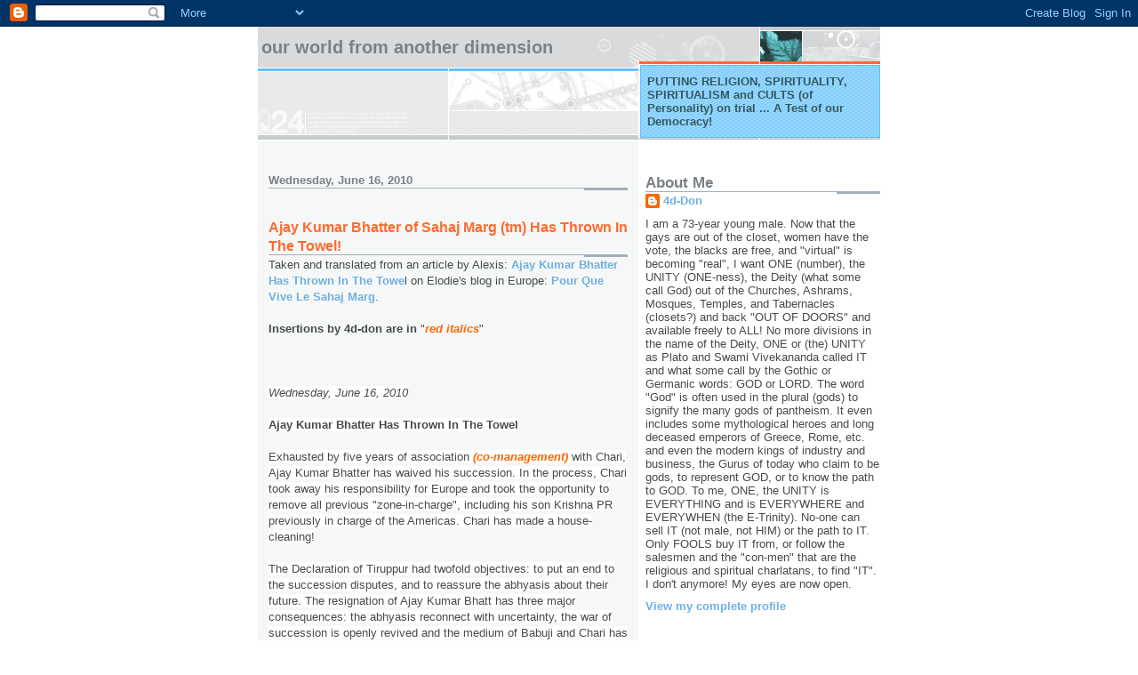

--- FILE ---
content_type: text/html; charset=UTF-8
request_url: http://4d-don.blogspot.com/2010/06/ajay-kumar-bhatter-of-sahaj-marg-tm-has.html
body_size: 40340
content:
<!DOCTYPE html>
<html dir='ltr' xmlns='http://www.w3.org/1999/xhtml' xmlns:b='http://www.google.com/2005/gml/b' xmlns:data='http://www.google.com/2005/gml/data' xmlns:expr='http://www.google.com/2005/gml/expr'>
<head>
<link href='https://www.blogger.com/static/v1/widgets/2944754296-widget_css_bundle.css' rel='stylesheet' type='text/css'/>
<meta content='text/html; charset=UTF-8' http-equiv='Content-Type'/>
<meta content='blogger' name='generator'/>
<link href='http://4d-don.blogspot.com/favicon.ico' rel='icon' type='image/x-icon'/>
<link href='http://4d-don.blogspot.com/2010/06/ajay-kumar-bhatter-of-sahaj-marg-tm-has.html' rel='canonical'/>
<link rel="alternate" type="application/atom+xml" title="Our World from Another Dimension - Atom" href="http://4d-don.blogspot.com/feeds/posts/default" />
<link rel="alternate" type="application/rss+xml" title="Our World from Another Dimension - RSS" href="http://4d-don.blogspot.com/feeds/posts/default?alt=rss" />
<link rel="service.post" type="application/atom+xml" title="Our World from Another Dimension - Atom" href="https://www.blogger.com/feeds/18629795/posts/default" />

<link rel="alternate" type="application/atom+xml" title="Our World from Another Dimension - Atom" href="http://4d-don.blogspot.com/feeds/8059751136508753799/comments/default" />
<!--Can't find substitution for tag [blog.ieCssRetrofitLinks]-->
<meta content='http://4d-don.blogspot.com/2010/06/ajay-kumar-bhatter-of-sahaj-marg-tm-has.html' property='og:url'/>
<meta content='Ajay Kumar Bhatter of Sahaj Marg (tm) Has Thrown In The Towel!' property='og:title'/>
<meta content='Taken and translated from an article by Alexis: Ajay Kumar Bhatter Has Thrown In The Towe l    on Elodie&#39;s blog in Europe: Pour Que Vive Le ...' property='og:description'/>
<title>Our World from Another Dimension: Ajay Kumar Bhatter of Sahaj Marg (tm) Has Thrown In The Towel!</title>
<style id='page-skin-1' type='text/css'><!--
/*
* -----------------------------------------------------
* Blogger Template Style
* Name:     Snapshot: Sable
* Date:     27 Feb 2004
* Updated by: Blogger Team
* ------------------------------------------------------ */
/* -- basic html elements -- */
body {
padding: 0;
margin: 0;
font-size: small;
color: #474B4E;
background: #fff;
text-align: center;
}
a {
color: #6FB0E2;
font-weight: bold;
text-decoration: none;
}
a:visited {
color: #33595E;
}
a:hover {
text-decoration: underline;
color: #0094F0;
}
h1 {
margin: 0;
color: #7B8186;
font-size: 1.5em;
text-transform: lowercase;
}
h1 a, h1 a:link, h1 a:visited {
color: #7B8186;
}
h2, #comments h4 {
font-size: 1em;
margin-top: 2em;
margin-right: 0;
margin-bottom: 0;
margin-left: 0;
color: #7B8186;
background: transparent url(https://resources.blogblog.com/blogblog/data/snapshot_sable/bg-header1_left.gif) bottom right no-repeat;
padding-bottom: 2px;
}
h3 {
font-size: 1em;
margin-top: 2em;
margin-right: 0;
margin-bottom: 0;
margin-left: 0;
background: transparent url(https://resources.blogblog.com/blogblog/data/snapshot_sable/bg-header1_left.gif) bottom right no-repeat;
padding-bottom: 2px;
}
h4, h5 {
font-size: 0.9em;
text-transform: lowercase;
letter-spacing: 2px;
}
h5 {
color: #7B8186;
}
h6 {
font-size: 0.8em;
text-transform: uppercase;
letter-spacing: 2px;
}
p {
margin-top: 0;
margin-right: 0;
margin-bottom: 1em;
margin-left: 0;
}
img, form {
border: 0; margin: 0;
}
/* -- layout -- */
#outer-wrapper {
width: 700px;
margin: 0 auto;
text-align: left;
font: normal normal 100% Helvetica, Arial, sans-serif;
background: #fff url(https://resources.blogblog.com/blogblog/data/snapshot_sable/bg-body_left.gif) left top repeat-y;
}
#header-wrapper {
background: #D8DADC url(https://resources.blogblog.com/blogblog/data/snapshot_sable/bg-headerdiv_left.gif) left top repeat-y;
position: relative;
_height: 0;
}
.descriptionwrapper {
background: #fff url(https://resources.blogblog.com/blogblog/data/snapshot_sable/bg-sidebar3.gif) 1px 0 no-repeat;
width: 264px;
padding-top: 0;
padding-right: 0;
padding-bottom: 0;
padding-left: 8px;
margin-top: 1px;
margin-right: 0;
margin-bottom: 2px;
margin-left: 0;
position: absolute;
bottom: 0px;
right: 0px;
}
.description {
border: 1px solid #62C1FC;
background: #81CDFD url(https://resources.blogblog.com/blogblog/data/snapshot_sable/bg-profile3.gif);
padding-top: 10px;
padding-right: 0;
padding-bottom: 10px;
padding-left: 7px;
margin-top: 4px;
margin-right: 0;
margin-bottom: 0;
margin-left: -6px;
color: #33595E;
font-weight: bold;
}
#header-inner {
background: transparent url(https://resources.blogblog.com/blogblog/data/snapshot_sable/header-03_left.gif) bottom left no-repeat;
_height: 0;
}
#main-wrapper {
line-height: 1.4;
float: left;
padding: 10px 12px;
border-top: solid 1px #fff;
width: 428px;
word-wrap: break-word; /* fix for long text breaking sidebar float in IE */
overflow: hidden;     /* fix for long non-text content breaking IE sidebar float */
/* Tantek hack - http://www.tantek.com/CSS/Examples/boxmodelhack.html */
voice-family: "\"}\"";
voice-family: inherit;
width: 404px;
}
/* IE5 hack */
#main {}
#sidebar {
float:right;
border-top: solid 1px #fff;
padding-top: 4px;
padding-right: 0;
padding-bottom: 0;
padding-left: 7px;
background: #fff;
width: 264px;
word-wrap: break-word; /* fix for long text breaking sidebar float in IE */
overflow: hidden;     /* fix for long non-text content breaking IE sidebar float */
}
#footer {
clear: both;
background: #E9EAEB url(https://resources.blogblog.com/blogblog/data/snapshot_sable/bg-footer_left.gif) bottom left no-repeat;
border-top: solid 1px #fff;
min-height: 15px;
}
/* -- header style -- */
#header h1 {
padding-top: 12px;
padding-right: 0;
padding-bottom: 92px;
padding-left: 4px;
width: 557px;
line-height: normal;
}
/* -- content area style -- */
#main {
line-height: 1.4;
}
.post h3 {
font-size: 1.2em;
margin-bottom: 0;
color: #FF6A2E;
}
.post h3 a {
color: #FF6A2E;
}
.post {
clear: both;
margin-bottom: 4em;
}
.post-footer .post-author,
.post-footer .post-timestamp {
color: #B4BABE;
}
.uncustomized-post-template .post-author,
.uncustomized-post-template .post-timestamp {
float: left;
margin-right: 4px;
}
.uncustomized-post-template .post-footer .comment-link {
float: right;
margin-left: 4px;
}
.post img, table.tr-caption-container {
border: 1px solid #E3E4E4;
padding: 2px;
background: #fff;
}
.tr-caption-container img {
border: none;
padding: 0;
}
.deleted-comment {
font-style:italic;
color:gray;
}
.feed-links {
clear: both;
line-height: 2.5em;
}
#blog-pager-newer-link {
float: left;
}
#blog-pager-older-link {
float: right;
}
#blog-pager {
text-align: center;
}
.comment-footer {
margin-bottom: 10px;
}
/* -- sidebar style -- */
.sidebar .widget {
margin-top: 1.3em;
margin-right: 0;
margin-bottom: 0.5em;
margin-left: 0;
}
.sidebar h2 {
font-size: 1.3em;
}
.sidebar dl {
margin-top: 0;
margin-right: 0;
margin-bottom: 10px;
margin-left: 0;
}
.sidebar ul {
list-style: none;
margin: 0;
padding: 0;
}
.sidebar li {
padding-bottom: 5px;
line-height: 1
}
.main .widget .clear {
clear: both;
}
/* -- sidebar style -- */
#footer p {
margin: 0;
padding: 12px 8px;
font-size: 0.9em;
}
.profile-textblock {
margin-left: 0;
clear: both;
}
.profile-img {
float: left;
margin-top: 0;
margin-right: 10px;
margin-bottom: 5px;
margin-left: 0;
border: 1px solid #7C78B5;
padding: 4px;
}
/** Page structure tweaks for layout editor wireframe */
body#layout #header-wrapper {
margin-top: 0;
}
body#layout #main-wrapper {
padding:0;
}

--></style>
<link href='https://www.blogger.com/dyn-css/authorization.css?targetBlogID=18629795&amp;zx=f747f40c-ef8b-489c-a383-fd5e6dc7577a' media='none' onload='if(media!=&#39;all&#39;)media=&#39;all&#39;' rel='stylesheet'/><noscript><link href='https://www.blogger.com/dyn-css/authorization.css?targetBlogID=18629795&amp;zx=f747f40c-ef8b-489c-a383-fd5e6dc7577a' rel='stylesheet'/></noscript>
<meta name='google-adsense-platform-account' content='ca-host-pub-1556223355139109'/>
<meta name='google-adsense-platform-domain' content='blogspot.com'/>

</head>
<body>
<div class='navbar section' id='navbar'><div class='widget Navbar' data-version='1' id='Navbar1'><script type="text/javascript">
    function setAttributeOnload(object, attribute, val) {
      if(window.addEventListener) {
        window.addEventListener('load',
          function(){ object[attribute] = val; }, false);
      } else {
        window.attachEvent('onload', function(){ object[attribute] = val; });
      }
    }
  </script>
<div id="navbar-iframe-container"></div>
<script type="text/javascript" src="https://apis.google.com/js/platform.js"></script>
<script type="text/javascript">
      gapi.load("gapi.iframes:gapi.iframes.style.bubble", function() {
        if (gapi.iframes && gapi.iframes.getContext) {
          gapi.iframes.getContext().openChild({
              url: 'https://www.blogger.com/navbar/18629795?po\x3d8059751136508753799\x26origin\x3dhttp://4d-don.blogspot.com',
              where: document.getElementById("navbar-iframe-container"),
              id: "navbar-iframe"
          });
        }
      });
    </script><script type="text/javascript">
(function() {
var script = document.createElement('script');
script.type = 'text/javascript';
script.src = '//pagead2.googlesyndication.com/pagead/js/google_top_exp.js';
var head = document.getElementsByTagName('head')[0];
if (head) {
head.appendChild(script);
}})();
</script>
</div></div>
<div id='outer-wrapper'><div id='wrap2'>
<!-- skip links for text browsers -->
<span id='skiplinks' style='display:none;'>
<a href='#main'>skip to main </a> |
      <a href='#sidebar'>skip to sidebar</a>
</span>
<div id='header-wrapper'>
<div class='header section' id='header'><div class='widget Header' data-version='1' id='Header1'>
<div id='header-inner'>
<div class='titlewrapper'>
<h1 class='title'>
<a href='http://4d-don.blogspot.com/'>
Our World from Another Dimension
</a>
</h1>
</div>
<div class='descriptionwrapper'>
<p class='description'><span>PUTTING RELIGION, SPIRITUALITY, SPIRITUALISM and CULTS (of Personality) on trial ...
A Test of our Democracy!</span></p>
</div>
</div>
</div></div>
</div>
<div id='content-wrapper'>
<div id='crosscol-wrapper' style='text-align:center'>
<div class='crosscol no-items section' id='crosscol'></div>
</div>
<div id='main-wrapper'>
<div class='main section' id='main'><div class='widget Blog' data-version='1' id='Blog1'>
<div class='blog-posts hfeed'>

          <div class="date-outer">
        
<h2 class='date-header'><span>Wednesday, June 16, 2010</span></h2>

          <div class="date-posts">
        
<div class='post-outer'>
<div class='post hentry' itemscope='itemscope' itemtype='http://schema.org/BlogPosting'>
<a name='8059751136508753799'></a>
<h3 class='post-title entry-title' itemprop='name'>
Ajay Kumar Bhatter of Sahaj Marg (tm) Has Thrown In The Towel!
</h3>
<div class='post-header'>
<div class='post-header-line-1'></div>
</div>
<div class='post-body entry-content' id='post-body-8059751136508753799' itemprop='articleBody'>
Taken and translated from an article by Alexis: <a href="http://pourquevivelesahajmarg.blogspot.com/2010/06/ajay-kumar-bhatter-jete-leponge.html"><span style="font-weight: bold;">Ajay Kumar Bhatter Has Thrown In The Towe</span></a>l    on Elodie's blog in Europe: <a href="http://pourquevivelesahajmarg.blogspot.com/2010/06/ajay-kumar-bhatter-jete-leponge.html">Pour Que Vive Le Sahaj Marg</a>.<br /><br /><span style="font-weight: bold;">Insertions by 4d-don are in</span> "<span style="font-weight: bold; font-style: italic; color: rgb(255, 102, 0);">red italics</span>"<br /><br /><span id="result_box" class="long_text"><span style="background-color: rgb(255, 255, 255);" title="mercredi, juin 16, 2010" onmouseover="this.style.backgroundColor='#ebeff9'" onmouseout="this.style.backgroundColor='#fff'"><span style="font-style: italic;"><br /><br />Wednesday, June 16, 2010</span><br /><br /></span><span style="background-color: rgb(255, 255, 255);" title="Ajay Kumar Bhatter a jeté l&#8217;éponge" onmouseover="this.style.backgroundColor='#ebeff9'" onmouseout="this.style.backgroundColor='#fff'"><span style="font-weight: bold;">Ajay Kumar Bhatter Has  Thrown  In The Towel </span><br /><br /></span><span style="background-color: rgb(255, 255, 255);" title="Usé par cinq années de cogestion avec Chari, Ajay Kumar Bhatter  renonce à lui succéder." onmouseover="this.style.backgroundColor='#ebeff9'" onmouseout="this.style.backgroundColor='#fff'">Exhausted by five years  of association <span style="font-weight: bold; font-style: italic; color: rgb(255, 102, 0);">(co-management) </span> with Chari, Ajay Kumar Bhatter has waived his succession.  </span><span style="background-color: rgb(255, 255, 255);" title="Dans la foulée,  Chari lui a retiré la responsabilité de l'Europe et en a profité pour  démettre tous les précédents &quot;region-in-charge&quot;, y compris son  fils PR Krishna jusque là en charge des Amériques." onmouseover="this.style.backgroundColor='#ebeff9'" onmouseout="this.style.backgroundColor='#fff'">In the process, Chari  took away his responsibility for Europe and took the opportunity to  remove all previous "zone-in-charge",  including his son Krishna PR  previously in charge of the Americas.  </span><span style="background-color: rgb(255, 255, 255);" title="Chari fait le  ménage !" onmouseover="this.style.backgroundColor='#ebeff9'" onmouseout="this.style.backgroundColor='#fff'">Chari has made a house-cleaning!<br /><br /></span><span style="background-color: rgb(255, 255, 255);" title="La  Déclaration de Tiruppur visait un double objectif : mettre un terme aux  querelles de succession et rassurer les abhyasis quant à leur avenir." onmouseover="this.style.backgroundColor='#ebeff9'" onmouseout="this.style.backgroundColor='#fff'">The Declaration of  Tiruppur had twofold objectives: to put an end to the succession disputes, and to reassure  the abhyasis about their future.  </span><span style="background-color: rgb(255, 255, 255);" title="La démission d'Ajay Kumar Bhatter a trois  conséquences majeures : les abhyasis renouent avec l'incertitude, la  guerre de succession est ouvertement relancée et la médium de Babuji et  Chari fait une remarquable entrée en scène." onmouseover="this.style.backgroundColor='#ebeff9'" onmouseout="this.style.backgroundColor='#fff'">The resignation of Ajay  Kumar Bhatt has three major consequences: the abhyasis reconnect  with  uncertainty, the war of succession is openly revived and the medium of Babuji  and Chari has made a remarkable entrance.<br /><br /></span><span style="background-color: rgb(255, 255, 255);" title="Les abhyasis ne savent plus qui les dirigera après la mort de  Chari." onmouseover="this.style.backgroundColor='#ebeff9'" onmouseout="this.style.backgroundColor='#fff'">The abhyasis do not know  who will lead them after the death of Chari.  </span><span style="background-color: rgb(255, 255, 255);" title="Vu leur degré de  dépendance, l'angoisse qui les étreint doit être forte." onmouseover="this.style.backgroundColor='#ebeff9'" onmouseout="this.style.backgroundColor='#fff'">Because of their  dependence, the anguish that now grips them must be strong.  </span><span style="background-color: rgb(255, 255, 255);" title="Certes, ils  n'avaient pas tous succombé au charisme d'Ajay Kumar Bhatter qui n'en a  pas beaucoup, loin s'en faut." onmouseover="this.style.backgroundColor='#ebeff9'" onmouseout="this.style.backgroundColor='#fff'">Certainly they did not  all succumb to the charisma of Ajay Kumar Bhatter who does not have much,  far from it.  </span><span style="background-color: rgb(255, 255, 255);" title="Mais c'était quand même celui qu'avait nommé leur gourou, il  fallait donc bien faire avec&#8230;" onmouseover="this.style.backgroundColor='#ebeff9'" onmouseout="this.style.backgroundColor='#fff'">But he was still the one who had been appointed by the guru, so it was necessary to make do with him ...<br /><br /></span><span style="background-color: rgb(255, 255, 255);" title="La  Déclaration de Tiruppur n'a jamais réussi à éteindre complètement les  hostilités entre les différents prétendants à la succession, mais elle  les avait mises en sourdine à défaut de les étouffer." onmouseover="this.style.backgroundColor='#ebeff9'" onmouseout="this.style.backgroundColor='#fff'">The Declaration of  Tiruppur never managed to completely turn off the hostilities between the  various claimants to the estate, but it had muted it, failing to choke it off.   </span><span title="Une fois Ajay Kumar Bhatter hors jeu, PR Krishna, Santosh  Khanjee et bien d'autres peuvent de nouveau s'affronter ouvertement,  sans oublier l'arrivée fracassante de Catherine Lauret dans l'arène." onmouseover="this.style.backgroundColor='#ebeff9'" onmouseout="this.style.backgroundColor='#fff'">Once Ajay Kumar Bhatter is off-side, PR Krishna, Santosh Khanjee and many others could again compete  openly, not to mention the sensational arrival of Catherine Lauret<span style="font-weight: bold; font-style: italic; color: rgb(255, 102, 0);"> (the Medium?)</span>  in  the arena.  </span><span style="background-color: rgb(255, 255, 255);" title="On n'est pas loin de renouer avec la sombre ambiance de la fin de  règne de Babuji, quand tous les coups étaient permis." onmouseover="this.style.backgroundColor='#ebeff9'" onmouseout="this.style.backgroundColor='#fff'">We are not far from reviving  the dark atmosphere of the end of the reign of Babuji, when all the blows were allowed.<br /><br /></span><span title="Du côté des outsiders, de Kasturi, Narayana et  du petit-fils de Lalaji, il ya de quoi être euphorique." onmouseover="this.style.backgroundColor='#ebeff9'" onmouseout="this.style.backgroundColor='#fff'">As for outsiders,  Kasturi, Narayana and the grand-son of Lalaji, there is reason to be  euphoric.  </span><span title="Ce n'est pas la Mission de Chari qui les  intéresse mais ses abhyasis déçus et dégrisés." onmouseover="this.style.backgroundColor='#ebeff9'" onmouseout="this.style.backgroundColor='#fff'">It is not the Mission of  Chari  that interests them,  but its disappointed and sobered abhyasis.   </span><span style="background-color: rgb(255, 255, 255);" title="Alors quoi de plus  favorable qu'une Mission qui croule sous les scandales à répétitions ?" onmouseover="this.style.backgroundColor='#ebeff9'" onmouseout="this.style.backgroundColor='#fff'">So what is more favorable  than a Mission which is awash in scandals which never end?  </span><span style="background-color: rgb(255, 255, 255);" title="Plus la situation  est ubuesque, plus la Mission perd sa crédibilité spirituelle et plus  l'hémorragie de ses troupes risque d'être forte." onmouseover="this.style.backgroundColor='#ebeff9'" onmouseout="this.style.backgroundColor='#fff'">The situation is more  grotesque, the more the spiritual mission loses its credibility, the more the hemorrhaging  of its troops may be strong.   </span><span title="Les outsiders ne  pouvaient rêver mieux, la situation actuelle leur est des plus  favorables." onmouseover="this.style.backgroundColor='#ebeff9'" onmouseout="this.style.backgroundColor='#fff'">The "outsiders" could not have dreamed up a   much better situation than that, their current situation is most favorable.<br /><br /></span><span style="background-color: rgb(255, 255, 255);" title="Paradoxalement, c'est le petit-fils de Babuji qui n'en tire aucun  avantage." onmouseover="this.style.backgroundColor='#ebeff9'" onmouseout="this.style.backgroundColor='#fff'">Ironically, it is the grand-  son of Babuji who does  not benefit.  It is </span><span title="Lui, c'est la  Mission et ses richesses qu'il veut récupérer." onmouseover="this.style.backgroundColor='#ebeff9'" onmouseout="this.style.backgroundColor='#fff'"> the Mission and its  wealth that he wants to recover.  </span><span title="Mais à l'inverse des  autres, il ne s'est pas positionné sur le plan spirituel, mais sur la  seule voie de la justice." onmouseover="this.style.backgroundColor='#ebeff9'" onmouseout="this.style.backgroundColor='#fff'">But unlike the others, he  has not positioned himself on the spiritual plane, but only on the path to  justice.  </span><span style="background-color: rgb(255, 255, 255);" title="Sa légitimité n'est donc en rien améliorée par les événements  actuels qui ont cours au sein de la Mission." onmouseover="this.style.backgroundColor='#ebeff9'" onmouseout="this.style.backgroundColor='#fff'">His legitimacy is in no  way improved by the current events which are taking place in the Mission.<br /><br /></span><span style="background-color: rgb(255, 255, 255);" title="Catherine Lauret avait prédit qu'Ajay Kumar Bhatter ne  succèderait pas à Chari à peine six mois avant sa démission." onmouseover="this.style.backgroundColor='#ebeff9'" onmouseout="this.style.backgroundColor='#fff'">Catherine Lauret had predicted barely six months before his resignation, that Ajay  Kumar Bhatter would not succeed Chari.  </span><span title="Pour une entrée en  scène, c'était parfaitement orchestré, une réussite totale." onmouseover="this.style.backgroundColor='#ebeff9'" onmouseout="this.style.backgroundColor='#fff'">For a grand entrance, it  was perfectly orchestrated, and a total success.   </span><span title="Mais  attention, son prestige pourrait être de courte durée." onmouseover="this.style.backgroundColor='#ebeff9'" onmouseout="this.style.backgroundColor='#fff'">But beware, her prestige  could be short-lived.   </span><span title="Elle joue un jeu  particulièrement dangereux." onmouseover="this.style.backgroundColor='#ebeff9'" onmouseout="this.style.backgroundColor='#fff'">She plays a game  that is especially dangerous.  </span><span style="background-color: rgb(255, 255, 255);" title="D'une part, c'est une femme et Chari a toujours dit  qu'une femme ne pouvait pas devenir gourou." onmouseover="this.style.backgroundColor='#ebeff9'" onmouseout="this.style.backgroundColor='#fff'">On the one hand, she is a woman  and Chari has always said that a woman could not become a guru <span style="font-weight: bold; font-style: italic; color: rgb(255, 102, 0);">(Master)</span> .  </span><span style="background-color: rgb(255, 255, 255);" title="D'autre part, elle  a annoncé qu'une guerre allait éclater entre la Chine et l'Europe et  que le Royaume-Uni serait détruit en 2010, or il ne reste plus que six  mois pour que cela se réalise." onmouseover="this.style.backgroundColor='#ebeff9'" onmouseout="this.style.backgroundColor='#fff'">On the other hand, she  announced that a<span style="font-weight: bold; font-style: italic; color: rgb(255, 102, 0);"> (nuclear) </span>war would break out between China and Europe, and the  United Kingdom would be destroyed in 2010,  there yet remains but six  months for that to happen.  </span><span style="background-color: rgb(255, 255, 255);" title="Enfin, en annonçant qu'elle créerait une  nouvelle voie pour le Sahaj Marg, elle sous entend qu'elle prend ses  ordres directement de Babuji, en court-circuitant Chari qui ne devient  qu'une simple parenthèse dans l'histoire du Sahaj Marg." onmouseover="this.style.backgroundColor='#ebeff9'" onmouseout="this.style.backgroundColor='#fff'">Finally, by announcing that she  would create a new path for  Sahaj Marg, it also means that she takes her  orders directly from Babuji,  bypassing Chari,  who would become a mere footnote in  the history of Sahaj Marg.<br /><br /></span><span style="background-color: rgb(255, 255, 255);" title="Chari pourrait bien s'en offusquer et prendre des mesures  radicales." onmouseover="this.style.backgroundColor='#ebeff9'" onmouseout="this.style.backgroundColor='#fff'">Chari might be offended  and take drastic measures.   </span><span style="background-color: rgb(255, 255, 255);" title="D'un côté l'argent des whispers, de l'autre  une médium incontrôlable, dans quel sens penchera la balance ?" onmouseover="this.style.backgroundColor='#ebeff9'" onmouseout="this.style.backgroundColor='#fff'">On the one hand, the money  from "Whispers", on the other,  an un-controllable  medium;  consider in which direction the scales will tilt?<br /><br /></span><span title="Tant que Chari n'aura pas officiellement  remplacé Ajay Kumar Bhatter, tout est possible." onmouseover="this.style.backgroundColor='#ebeff9'" onmouseout="this.style.backgroundColor='#fff'">While Chari has not  officially replaced Ajay Kumar Bhatter, everything is possible.  </span><span style="background-color: rgb(255, 255, 255);" title="Les plus viles  tractations peuvent se dérouler et les candidats les plus malchanceux  pourraient se livrer aux pires exactions." onmouseover="this.style.backgroundColor='#ebeff9'" onmouseout="this.style.backgroundColor='#fff'">The most acrimonious  negotiations  could take place and the most unlucky candidates could engage in the worst extortion.  </span><span title="Les enjeux sont considérablement plus  grands qu'à la mort de Babuji." onmouseover="this.style.backgroundColor='#ebeff9'" onmouseout="this.style.backgroundColor='#fff'">The stakes are  considerably larger than at the death of Babuji.  </span><span title="Or, si  l'on extrapole à aujourd'hui ce que certains rapportent sur  l'atmosphère qui régnait en 1982, Chari pourrait mourir empoisonné  demain." onmouseover="this.style.backgroundColor='#ebeff9'" onmouseout="this.style.backgroundColor='#fff'">However, if extrapolated  to today, in what some refer to the atmosphere that prevailed in 1982,  Chari  could be poisoned tomorrow.<br /><br /></span><span style="background-color: rgb(255, 255, 255);" title="Quel serait alors l&#8217;avenir de la Mission ?" onmouseover="this.style.backgroundColor='#ebeff9'" onmouseout="this.style.backgroundColor='#fff'">What would then be the future  of the Mission?  </span><span title="Celui du Sahaj Marg ?" onmouseover="this.style.backgroundColor='#ebeff9'" onmouseout="this.style.backgroundColor='#fff'"> Of Sahaj Marg?  </span><span title="Et des abhyasis ?" onmouseover="this.style.backgroundColor='#ebeff9'" onmouseout="this.style.backgroundColor='#fff'">What about the abhyasis?<br /></span><span title="Alexis" onmouseover="this.style.backgroundColor='#ebeff9'" onmouseout="this.style.backgroundColor='#fff'"><br />Alexis</span></span><br /><br />.<br />.<br />.
<div style='clear: both;'></div>
</div>
<div class='post-footer'>
<div class='post-footer-line post-footer-line-1'><span class='post-author vcard'>
Posted by
<span class='fn'>
<a href='https://www.blogger.com/profile/16598693596938426520' itemprop='author' rel='author' title='author profile'>
4d-Don
</a>
</span>
</span>
<span class='post-timestamp'>
at
<a class='timestamp-link' href='http://4d-don.blogspot.com/2010/06/ajay-kumar-bhatter-of-sahaj-marg-tm-has.html' itemprop='url' rel='bookmark' title='permanent link'><abbr class='published' itemprop='datePublished' title='2010-06-16T07:26:00-07:00'>6/16/2010 07:26:00 am</abbr></a>
</span>
<span class='post-comment-link'>
</span>
<span class='post-icons'>
<span class='item-action'>
<a href='https://www.blogger.com/email-post/18629795/8059751136508753799' title='Email Post'>
<img alt='' class='icon-action' height='13' src='http://img1.blogblog.com/img/icon18_email.gif' width='18'/>
</a>
</span>
<span class='item-control blog-admin pid-694000101'>
<a href='https://www.blogger.com/post-edit.g?blogID=18629795&postID=8059751136508753799&from=pencil' title='Edit Post'>
<img alt='' class='icon-action' height='18' src='https://resources.blogblog.com/img/icon18_edit_allbkg.gif' width='18'/>
</a>
</span>
</span>
<span class='post-backlinks post-comment-link'>
</span>
</div>
<div class='post-footer-line post-footer-line-2'><span class='post-labels'>
Labels:
<a href='http://4d-don.blogspot.com/search/label/Ajay%20Kumar%20Bhatter' rel='tag'>Ajay Kumar Bhatter</a>,
<a href='http://4d-don.blogspot.com/search/label/Alexis' rel='tag'>Alexis</a>,
<a href='http://4d-don.blogspot.com/search/label/Catherine%20Lauret' rel='tag'>Catherine Lauret</a>,
<a href='http://4d-don.blogspot.com/search/label/Chari' rel='tag'>Chari</a>,
<a href='http://4d-don.blogspot.com/search/label/cult' rel='tag'>cult</a>,
<a href='http://4d-don.blogspot.com/search/label/Kasturi' rel='tag'>Kasturi</a>,
<a href='http://4d-don.blogspot.com/search/label/meditation' rel='tag'>meditation</a>,
<a href='http://4d-don.blogspot.com/search/label/Medium' rel='tag'>Medium</a>,
<a href='http://4d-don.blogspot.com/search/label/parthasarathi%20rajagopalachari' rel='tag'>parthasarathi rajagopalachari</a>,
<a href='http://4d-don.blogspot.com/search/label/raja%20yoga' rel='tag'>raja yoga</a>,
<a href='http://4d-don.blogspot.com/search/label/religion' rel='tag'>religion</a>,
<a href='http://4d-don.blogspot.com/search/label/sahaj%20marg' rel='tag'>sahaj marg</a>,
<a href='http://4d-don.blogspot.com/search/label/Shri%20Ram%20Chandra%20Mission' rel='tag'>Shri Ram Chandra Mission</a>,
<a href='http://4d-don.blogspot.com/search/label/spirituality' rel='tag'>spirituality</a>,
<a href='http://4d-don.blogspot.com/search/label/srcm' rel='tag'>srcm</a>
</span>
</div>
<div class='post-footer-line post-footer-line-3'><span class='post-location'>
</span>
</div>
</div>
</div>
<div class='comments' id='comments'>
<a name='comments'></a>
<h4>2 comments:</h4>
<div id='Blog1_comments-block-wrapper'>
<dl class='avatar-comment-indent' id='comments-block'>
<dt class='comment-author ' id='c7126177189982199547'>
<a name='c7126177189982199547'></a>
<div class="avatar-image-container avatar-stock"><span dir="ltr"><img src="//resources.blogblog.com/img/blank.gif" width="35" height="35" alt="" title="Anonymous">

</span></div>
Anonymous
said...
</dt>
<dd class='comment-body' id='Blog1_cmt-7126177189982199547'>
<p>
Catherine Lauret also predicted that when she was announced as the next master 90% of abhiyasis would not accept her and would leave but after they saw what life was like without a master they would come back and would be accepted back so long as they apologised. <br />She is currently living in India with two young men who serve her every need and is waiting to be announced........<br /><br />Anonymous
</p>
</dd>
<dd class='comment-footer'>
<span class='comment-timestamp'>
<a href='http://4d-don.blogspot.com/2010/06/ajay-kumar-bhatter-of-sahaj-marg-tm-has.html?showComment=1276939985579#c7126177189982199547' title='comment permalink'>
Saturday, June 19, 2010 2:33:00 am
</a>
<span class='item-control blog-admin pid-1245948131'>
<a class='comment-delete' href='https://www.blogger.com/comment/delete/18629795/7126177189982199547' title='Delete Comment'>
<img src='https://resources.blogblog.com/img/icon_delete13.gif'/>
</a>
</span>
</span>
</dd>
<dt class='comment-author blog-author' id='c1531672374981117657'>
<a name='c1531672374981117657'></a>
<div class="avatar-image-container avatar-stock"><span dir="ltr"><a href="https://www.blogger.com/profile/16598693596938426520" target="" rel="nofollow" onclick="" class="avatar-hovercard" id="av-1531672374981117657-16598693596938426520"><img src="//www.blogger.com/img/blogger_logo_round_35.png" width="35" height="35" alt="" title="4d-Don">

</a></span></div>
<a href='https://www.blogger.com/profile/16598693596938426520' rel='nofollow'>4d-Don</a>
said...
</dt>
<dd class='comment-body' id='Blog1_cmt-1531672374981117657'>
<p>
Hi Anonymous...<br /><br />It seems that the &quot;cougar&quot; syndrome is alive and well at Sahaj Mart(tm) and at SRCM (California-1997)... California is the homeland of Spiritualism (new age and the fantasyland of &quot;hollywood&quot;) in North America...<br /><br />We see the young &quot;studs&quot; hanging around the older females (preceptors) in many of the countries because Chari makes preceptors of the women and they then go about attracting the young &quot;hormone-driven&quot; males ... and these &quot;brothers and sisters&quot; operate a &quot;boarding school&quot; where some of them &quot;volunteer&quot;!!<br /><br />What a mess... what a mess...  This is just the beginning of the &quot;corruption&quot; of RELIGION ...<br /><br />GET RELIGION OUT OF SCHOOLS (Babuji said until 18 yrs old for &quot;his&quot; Sahaj Marg)... The Religion/School combination places too much power in the hands of the TEACHER ...and there is no way to effectively weed out the &quot;predators&quot; ... As the author of this comment mentions... <br /><br />Obedience in the classroom is necessary, plus the &quot;love&quot; of RELIGION, placed in the hands of an abuser, will keep the abused in a trap, or in a &quot;conspiracy of silence&quot; ...  No one wants to &quot;piss-off&quot; God, the Godman or &quot;his&quot; representative, the GURU, which translates to the TEACHER ...<br /><br />Don ...
</p>
</dd>
<dd class='comment-footer'>
<span class='comment-timestamp'>
<a href='http://4d-don.blogspot.com/2010/06/ajay-kumar-bhatter-of-sahaj-marg-tm-has.html?showComment=1276966038997#c1531672374981117657' title='comment permalink'>
Saturday, June 19, 2010 9:47:00 am
</a>
<span class='item-control blog-admin pid-694000101'>
<a class='comment-delete' href='https://www.blogger.com/comment/delete/18629795/1531672374981117657' title='Delete Comment'>
<img src='https://resources.blogblog.com/img/icon_delete13.gif'/>
</a>
</span>
</span>
</dd>
</dl>
</div>
<p class='comment-footer'>
<a href='https://www.blogger.com/comment/fullpage/post/18629795/8059751136508753799' onclick='javascript:window.open(this.href, "bloggerPopup", "toolbar=0,location=0,statusbar=1,menubar=0,scrollbars=yes,width=640,height=500"); return false;'>Post a Comment</a>
</p>
</div>
</div>

        </div></div>
      
</div>
<div class='blog-pager' id='blog-pager'>
<span id='blog-pager-newer-link'>
<a class='blog-pager-newer-link' href='http://4d-don.blogspot.com/2010/06/spiritual-materialism-by-michael-ex.html' id='Blog1_blog-pager-newer-link' title='Newer Post'>Newer Post</a>
</span>
<span id='blog-pager-older-link'>
<a class='blog-pager-older-link' href='http://4d-don.blogspot.com/2010/06/srcm-california-1997-and-undpi.html' id='Blog1_blog-pager-older-link' title='Older Post'>Older Post</a>
</span>
<a class='home-link' href='http://4d-don.blogspot.com/'>Home</a>
</div>
<div class='clear'></div>
<div class='post-feeds'>
<div class='feed-links'>
Subscribe to:
<a class='feed-link' href='http://4d-don.blogspot.com/feeds/8059751136508753799/comments/default' target='_blank' type='application/atom+xml'>Post Comments (Atom)</a>
</div>
</div>
</div></div>
</div>
<div id='sidebar-wrapper'>
<div class='sidebar section' id='sidebar'><div class='widget Profile' data-version='1' id='Profile1'>
<h2>About Me</h2>
<div class='widget-content'>
<dl class='profile-datablock'>
<dt class='profile-data'>
<a class='profile-name-link g-profile' href='https://www.blogger.com/profile/16598693596938426520' rel='author' style='background-image: url(//www.blogger.com/img/logo-16.png);'>
4d-Don
</a>
</dt>
<dd class='profile-textblock'>I am a 73-year young male. Now that the gays are out of the closet, women have the vote, the blacks are free, and "virtual" is becoming "real",  I want ONE (number), the UNITY (ONE-ness), the Deity (what some call God) out of the Churches, Ashrams, Mosques, Temples, and Tabernacles (closets?) and back "OUT OF DOORS" and available freely to ALL!  No more divisions in the name of the Deity, ONE or (the) UNITY as Plato and Swami Vivekananda called IT and what some call by the Gothic or Germanic words: GOD or LORD.  The word "God" is often used in the plural (gods) to signify the many  gods of pantheism. It even includes some mythological heroes and long deceased emperors of Greece, Rome, etc. and even the modern kings of industry and business, the Gurus of today who claim to be gods, to represent GOD, or to know the path to GOD. 

To me, ONE, the UNITY is EVERYTHING and is EVERYWHERE and EVERYWHEN (the E-Trinity).  No-one can sell IT (not male, not HIM) or the path to IT.  Only FOOLS buy IT from, or follow the salesmen and the "con-men" that are the religious and spiritual charlatans, to find "IT".  I don't anymore! My eyes are now open.</dd>
</dl>
<a class='profile-link' href='https://www.blogger.com/profile/16598693596938426520' rel='author'>View my complete profile</a>
<div class='clear'></div>
</div>
</div><div class='widget Text' data-version='1' id='Text1'>
<h2 class='title'>Articles on this Blog</h2>
<div class='widget-content'>
<a href="http://srcminterviewstestimonials.blogspot.com/2007/09/index-of-research-sites.html">Sahaj Marg (SM) and Shri Ram Chandra Mission (SRCM) Research Index with links</a><br /><br /><a href="http://thesahajmargproject.blogspot.com/" style="color: #ff6600;">The SAHAJ MARG Project</a><br />True  history of SRCM, organization, finances, importance, testimonials,  interviews, research index, etc...For up to the minute news on SRCM, see  this blog and other blogs in the "Links"<br /><br /><span style="font-weight: bold;color:#ff6600;">SOME BLOGS &amp; DISCUSSSION SITES:<br /><br /></span><span style="font-weight: bold;color:#ff6600;"><a href="http://innercircleofsrcm.blogspot.com/">Inner Circle of SRCM (Ex. Preceptor)</a></span><br /><span style="font-weight: bold;color:#ff6600;"><a href="http://www.orkut.com/Community.aspx?cmm=24873318">Orkut.com<br />Freedom from SRCM-Sahaj Marg</a><br /><a href="http://pourquevivelesahajmarg.blogspot.com/">The Desperate Abhyasi (Fr &amp; Eng)<br />Pour Que Vive Le Sahaj Marg (Fr &amp; Eng)</a><br /><a href="http://pitfallsofspirituality.blogspot.com/2008_07_01_archive.html">Pitfalls of Spirituality (Ex- Zonal-in-charge, Netherlands)</a><br /><a href="http://bewareofsahajmargsrcm.blogspot.com/">Beware of Sahaj Marg - SRCM</a><br /><a href="http://srcmsmproject.blogspot.com/2007/09/english.html">Projet Sahaj Marg (Fr &amp; Eng)</a><br /><a href="http://thesahajmargproject.blogspot.com/">The Sahaj Marg Project (Eng) (History, testimonials, etc.)</a><br /><a href="http://shriramchandramission.blogspot.com/">SRCM = Danger</a><br /><a href="http://srcmtm-fr.blogspot.com/">Analyse de la SRCM(tm) (Fr)  (Abhysi for 18 yrs)</a><br /><a href="http://srcmcultofindia.blogspot.com/">The Cult of Sahaj Marg</a><br /><a href="http://lesahajmargadetruitmafamille.blogspot.com/">Le Sahaj Marg a Detruit Ma Famille (Fr) </a><br /><br /><a href="http://www.freedom2think.org/index.html">Freedom From Sahaj Marg</a><br />For scans of legal documents, interviews, newspaper articles, etc... etc..<br /><br />New site for<span =""  style="color:#cc66cc;"> </span></span><a href="http://sufism.weebly.com/"><span style="font-weight: bold;color:#cc66cc;">Sufi Saints and Sufism</span></a><span style="font-weight: bold;color:#ff6600;">:<br />(By Dr. RK Gupta - Information on Lalaji's lineage)<br /><br /><a href="http://www.youtube.com/v/mnNSe5XYp6E"><span =""  style="color:#3333ff;">Are you in a Cult? (on youtube)</span></a><br /><br /><br /></span><span style="font-weight: bold;color:#ff6600;">SRCM (California) and Chariji Schools:</span><br /><a href="http://omegaschools.org/">Lalaji Memorial OMEGA School (International)</a><br />Private Boarding School (approx. 1,000 students) funded by:<br />Sahaj Marg Spirituality Foundation (SMSF)<br /><br /><a href="http://www.cedsociety.com/activities.aspx">Sri Gurukrupa Vidya Nilayam (165 students)</a> (<span style="font-weight: bold;">NOW GONE</span>)<br />Operated by  <a href="http://www.cedsociety.com/index.aspx">Chariji  Education Development Society </a>(<span style="font-weight: bold;">NOW GONE</span>)<br /><br /><span style="font-weight: bold;color:#ff6600;">Legal Documents:</span><br /><br />See New site by Shashwat for scans of many SRCM legal documents:<br /><br /><a href="http://www.freedom2think.org/documents/index.html" style="font-weight: bold;">Freedom From Sahaj Marg</a><br /><a href="http://www.freedom2think.org/index.html">http://www.freedom2think.org/index.html</a><br /><br /><br /><a href="http://4d-don.blogspot.com/2008/01/arbitration-re-srcm-shahjahanpur-in.html"><span style="font-weight: bold;color:#ff6600;">From SRCM and SM FOUNDER's (Babuji) Family Sites (now taken over by Chari Faction):</span></a><br /><br /><a href="http://4d-don.blogspot.com/2008/01/allegations-by-navneet-babujis-grandson.html">Documents and Allegations from SRCM (Shahjahanpur) </a><br /><a href="http://4d-don.blogspot.com/2008/01/allegations-by-navneet-babujis-grandson.html">Statement from SRCM (Shahjahanpur) legal advisor</a><br /><a href="http://www.geocities.ws/cult_sahaj_marg/">Legal Documents (from Babuji's Family site) </a><br /><a href="http://www.geocities.ws/cult_sahaj_marg/">Legal Documents (scans of many documents from <span style="font-weight: bold;">Surviving Sahaj Marg</span>  (Shashwat's) site) </a><a href="http://www.geocities.ws/cult_sahaj_marg/">(if files don't open, see other Legal Documents from Babuji's Family site above) </a><br /><a href="http://4d-don.blogspot.com/2007/03/copies-typed-of-srcm-official.html">Circular from SA Sarnad, Feb. 15, 1984 (typed copy)<br />Chari's letter of nomination, Mar. 23, 1974 (typed copy)<br />Umesh's letter of nomination, April 16,1982 (typed copy)<br />Letter from Babuji to Jahagirdar, Sept. 2, 1982 (typed copy)</a><br /><br /><a href="http://tmtindia.blogspot.com/2007/01/justice-should-be-for-all-not-only-for.html">Babuji's grandson, Navneet's Question and Answer site<br />Tell me the Truth India (comments section only)</a><br /><br /><span style="font-weight: bold;color:#ff6600;"><br />SUPREME COURT OF INDIA (Docket)</span><br /><br /><a href="http://indiankanoon.org/doc/1057352/">Judgement of Supreme Court of India (April 29, 2008)</a><br /><a href="http://indiankanoon.org/doc/1057352/">http://judis.nic.in/supremecourt/qrydisp.aspx?filename=31363</a><br /><br /><a href="http://courtnic.nic.in/supremecourt/temp/ac%20661900p.txt">Shri Ram Chandra Mission &amp; ANR vs. P. Rajagopalachari</a><br /><br />Re: srcmshahjahanpur.org.in ownership:<br /><a href="http://courtnic.nic.in/supremecourt/temp/dc%201522707p.txt">Shri Ram Chandra Mission &amp; ORS vs Union of India &amp; ORS</a><br /><span =""  style="font-family:monospace;"><br /></span><span style="font-weight: bold;color:#ff6600;"><br />TEMPLATES<br /></span><a href="http://srcmun.blogspot.com/" style="color: #33ccff;">Letter to United Nations DPI Program template</a><span style="font-weight: bold;color:#33ccff;"><span style="font-weight: bold;"><span =""  style="color:black;"><br /></span></span></span><a href="http://srcminterviewstestimonials.blogspot.com/2007/09/cease-and-desist-order-template.html" style="color: #33ccff;">Cease and Desist Order template</a><br /><br /><br /><span =""  style="color:#cc66cc;">$$$$$$$$$$$$$$$$$$$$$$$$$$$$$$$$$$$$</span><br /><span style="font-weight: bold;color:#ff6600;"><br /></span><br /><span style="font-weight: bold;color:#ff6600;"><span style="font-weight: bold;color:#ff6600;"><a href="http://4d-don.blogspot.ca/2016/01/sahaj-marg-illusion-of-open-ness.html"><span =""  style="color:#ff6600;">ARTICLES ON THIS BLOG IN 2016</span></a><br /></span></span><span style="font-weight: bold;color:#ff6600;"><br /><a href="http://4d-don.blogspot.ca/2016/03/sahaj-marg-good-and-bad-abhyasis.html"><span style="color:#33ccff;"><span =""><span><span><span><span><span><span><span><span style="font-weight: bold;"><span style="font-weight: bold;"><span style="font-weight: bold;">Sahaj Marg: The Good and the Bad Abhyasis</span></span></span></span></span></span></span></span></span></span></span></span></a><br /><a href="http://4d-don.blogspot.ca/2016/02/sahaj-marg-patel-vs-chari.html"><span =""  style="color:#33ccff;"><span><span><span><span><span><span><span><span style="font-weight: bold;"><span style="font-weight: bold;"><span style="font-weight: bold;">Sahaj Marg: Patel vs Chari</span></span></span></span></span></span></span></span></span></span></span></a><br /><a href="http://4d-don.blogspot.ca/2016/02/babuji-of-sahaj-marg-do-as-i-say-not-as.html"><span =""  style="color:#33ccff;"><span><span><span><span><span><span><span style="font-weight: bold;"><span style="font-weight: bold;"><span style="font-weight: bold;">Babuji: Do As I Say, Not As I Do</span></span></span></span></span></span></span></span></span></span></a><br /><a href="http://4d-don.blogspot.ca/2016/01/sahaj-marg-illusion-of-open-ness.html"><span =""  style="color:#33ccff;"><span><span><span><span><span><span><span style="font-weight: bold;"><span style="font-weight: bold;"><span style="font-weight: bold;">Sahaj Marg: The Illusion of Open-ness</span></span></span></span></span></span></span></span></span></span></a></span><span style="font-weight: bold;color:#ff6600;"><span style="font-weight: bold;color:#ff6600;"><span style="font-weight: bold;color:#ff6600;"><br /><br /></span></span></span><span style="font-weight: bold;color:#ff6600;"><span style="font-weight: bold;color:#ff6600;"><span style="font-weight: bold;color:#ff6600;"><span style="font-weight: bold;color:#ff6600;"><span style="font-weight: bold;color:#ff6600;"><br /><a href="http://4d-don.blogspot.ca/2015/01/sahaj-marg-and-spiritual-nightmares.html"><span =""  style="color:#ff6600;">ARTICLES ON THIS BLOG IN 2015</span></a><br /><br /></span></span></span></span><a href="http://4d-don.blogspot.ca/2015/12/heartfulness-radical-transformation-of.html"><span =""  style="color:#33ccff;"><span><span><span><span><span><span style="font-weight: bold;"><span style="font-weight: bold;"><span style="font-weight: bold;">HEARTFULNESS: A Radical Transformation of the SAHAJ MARG Image</span></span></span></span></span></span></span></span></span></a><br /><a href="http://4d-don.blogspot.ca/2015/12/sahaj-marg-and-vedic-hindouism.html"><span =""  style="color:#33ccff;"><span><span><span><span><span><span style="font-weight: bold;"><span style="font-weight: bold;"><span style="font-weight: bold;">Sahaj Marg and Vedic Hindouism</span></span></span></span></span></span></span></span></span></a><br /><a href="http://4d-don.blogspot.ca/2015/11/discreet-sahaj-marg-really.html"><span =""  style="color:#33ccff;"><span><span><span><span><span style="font-weight: bold;"><span style="font-weight: bold;"><span style="font-weight: bold;">Discreet Sahaj Marg?  Really? </span></span></span></span></span></span></span></span></a><br /><a href="http://4d-don.blogspot.ca/2015/11/sahaj-marg-babujis-grandson-does-not.html"><span =""  style="color:#33ccff;"><span><span><span style="font-weight: bold;"><span style="font-weight: bold;"><span style="font-weight: bold;">Sahaj Marg: Babuji's Grandson Does Not Disarm</span></span></span></span></span></span></a><br /><a href="http://4d-don.blogspot.ca/2015/11/properties-sahaj-marg-real-estate.html"><span =""  style="color:#33ccff;"><span><span style="font-weight: bold;"><span style="font-weight: bold;"><span style="font-weight: bold;">Properties: Sahaj Marg Real Estate </span></span></span></span></span></a><br /><a href="http://4d-don.blogspot.ca/2015/10/the-healers-of-sahaj-marg_25.html"><span =""  style="color:#33ccff;"><span><span style="font-weight: bold;"><span style="font-weight: bold;"><span style="font-weight: bold;">The Healers of Sahaj Marg</span></span></span></span></span></a><br /><a href="http://4d-don.blogspot.ca/2015/10/sahaj-marg-patel-guru-20.html"><span =""  style="color:#33ccff;"><span style="font-weight: bold;"><span style="font-weight: bold;"><span style="font-weight: bold;">Sahaj Marg: Patel, Guru 2.0</span></span></span></span></a><br /><a href="http://4d-don.blogspot.ca/2015/09/sahaj-marg-patelpeyret-two-headed.html"><span =""  style="color:#33ccff;"><span style="font-weight: bold;"><span style="font-weight: bold;"><span style="font-weight: bold;">Sahaj Marg: Patel/Peyret, a Two-headed Mission</span></span></span></span></a><br /><a href="http://4d-don.blogspot.ca/2015/09/sahaj-marg-judgement.html"><span =""  style="color:#33ccff;"><span style="font-weight: bold;"><span style="font-weight: bold;"><span style="font-weight: bold;">Sahaj Marg: The Judgement</span></span></span></span></a><br /><a href="http://4d-don.blogspot.ca/2015/09/the-summer-in-sahaj-marg-2015.html"><span =""  style="color:#33ccff;"><span style="font-weight: bold;"><span style="font-weight: bold;"><span style="font-weight: bold;">The Summer in Sahaj Marg (2015)</span></span></span></span></a><br /><a href="http://4d-don.blogspot.ca/2015/06/heartfulness-meditation-or-sahaj-marg.html"><span =""  style="color:#33ccff;"><span style="font-weight: bold;"><span style="font-weight: bold;"><span style="font-weight: bold;">Heartfulness Meditation or Sahaj Marg?</span></span></span></span></a><br /><a href="http://4d-don.blogspot.ca/2015/06/does-everything-not-have-its-raison.html"><span =""  style="color:#33ccff;"><span style="font-weight: bold;"><span style="font-weight: bold;"><span style="font-weight: bold;">Does Everything Not Have Its "Raison d'Etre"</span></span></span></span></a><br /><a href="http://4d-don.blogspot.ca/2015/05/sahaj-marg-prolselysm-be-contagious.html"><span =""  style="color:#33ccff;"><span style="font-weight: bold;"><span style="font-weight: bold;"><span style="font-weight: bold;">Sahaj Marg Proselytism: Be Contagious</span></span></span></span></a><br /><a href="http://4d-don.blogspot.ca/2015/05/sahaj-margs-mecca.html"><span =""  style="color:#33ccff;"><span style="font-weight: bold;"><span style="font-weight: bold;"><span style="font-weight: bold;">Sahaj Marg's "Mecca"?</span></span></span></span></a><br /><a href="http://4d-don.blogspot.ca/2015/04/compulsive-seduction-at-sahaj-marg.html"><span =""  style="color:#33ccff;"><span style="font-weight: bold;"><span style="font-weight: bold;"><span style="font-weight: bold;">Compulsive Seduction at Sahaj Marg</span></span></span></span></a><br /><a href="http://4d-don.blogspot.ca/2015/04/opinion-alexis-in-pact-with-patel.html"><span =""  style="color:#33ccff;"><span style="font-weight: bold;"><span style="font-weight: bold;"><span style="font-weight: bold;">Opinion: Alexis in a Pact with Patel</span></span></span></span></a><br /><a href="http://4d-don.blogspot.ca/2015/03/messianic-sahaj-marg.html"><span =""  style="color:#33ccff;"><span style="font-weight: bold;"><span style="font-weight: bold;"><span style="font-weight: bold;">Messianic Sahaj Marg</span></span></span></span></a><br /><a href="http://4d-don.blogspot.ca/2015/03/patels-sahaj-marg-more.html"><span =""  style="color:#33ccff;"><span style="font-weight: bold;"><span style="font-weight: bold;"><span style="font-weight: bold;">Patel's Sahaj Marg (more...) </span></span></span></span></a><br /><a href="http://4d-don.blogspot.ca/2015/03/sahaj-marg-perfection-against-chaos.html"><span =""  style="color:#33ccff;"><span style="font-weight: bold;"><span style="font-weight: bold;"><span style="font-weight: bold;">Sahaj Marg: Perfection Against Chaos</span></span></span></span></a><br /><a href="http://4d-don.blogspot.ca/2015/02/patels-sahaj-marg.html"><span =""  style="color:#33ccff;"><span style="font-weight: bold;"><span style="font-weight: bold;"><span style="font-weight: bold;">Patel's Sahaj Marg</span></span></span></span></a><br /><a href="http://4d-don.blogspot.ca/2015/02/charis-sahaj-marg.html"><span =""  style="color:#33ccff;"><span style="font-weight: bold;"><span style="font-weight: bold;"><span style="font-weight: bold;">Chari's Sahaj Marg</span></span></span></span></a><br /><a href="http://4d-don.blogspot.ca/2015/02/about-shri-ram-chandra-mission-srcm.html"><span =""  style="color:#33ccff;"><span style="font-weight: bold;"><span style="font-weight: bold;"><span style="font-weight: bold;">About Shri Ram Chandra Mission (SRCM) Belgium</span></span></span></span></a><br /><a href="http://4d-don.blogspot.ca/2015/01/ten-years-of-spiritualism-spiritism-at.html"><span =""  style="color:#33ccff;"><span style="font-weight: bold;"><span style="font-weight: bold;"><span style="font-weight: bold;">Ten Years of Spiritualism (Spiritism) at Sahaj Marg</span></span></span></span></a><br /><a href="http://4d-don.blogspot.ca/2015/01/sahaj-marg-and-hindu-nationalism.html"><span =""  style="color:#33ccff;"><span style="font-weight: bold;"><span style="font-weight: bold;"><span style="font-weight: bold;">Sahaj Marg and Hindu Nationalism</span></span></span></span></a><br /><a href="http://4d-don.blogspot.ca/2015/01/sahaj-marg-when-woman-takes-power.html"><span =""  style="color:#33ccff;"><span style="font-weight: bold;"><span style="font-weight: bold;"><span style="font-weight: bold;">Sahaj Marg: When A Woman Takes Power</span></span></span></span></a><br /><a href="http://4d-don.blogspot.ca/2015/01/spiritualist-kamlesh-patel-new.html"><span =""  style="color:#33ccff;"><span style="font-weight: bold;"><span style="font-weight: bold;"><span style="font-weight: bold;">Spiritualist Kamlesh Patel, New President of SRCM, Master of Sahaj Marg and the "Foreigner"</span></span></span></span></a><br /><a href="http://4d-don.blogspot.ca/2015/01/chari-has-gone-to-venus.html"><span =""  style="color:#33ccff;"><span style="font-weight: bold;"><span style="font-weight: bold;"><span style="font-weight: bold;">Chari Has Gone to Venus?</span></span></span></span></a><br /><a href="http://4d-don.blogspot.ca/2015/01/sahaj-marg-and-spiritual-nightmares.html"><span style="font-weight: bold;color:#33ccff;"><span style="font-weight: bold;"><span =""  style="color:#33ccff;"><span style="font-weight: bold;color:#ff6600;"><span =""  style="color:#33ccff;"><span =""  style="color:#33ccff;">Sahaj Marg and Spiritual Nightmares</span></span></span></span></span></span><br /></a><br /><br /><a href="http://4d-don.blogspot.ca/2014/01/babuji-and-lalaji.html"><span =""  style="color:#ff6600;">ARTICLES ON THIS BLOG IN 2014<br /></span></a><br /><span =""  style="color:#33ccff;"><a href="http://4d-don.blogspot.ca/2014/12/succession-at-head-of-sahaj-marg.html"><span =""  style="color:#33ccff;">Succession At The Head of Sahaj Marg</span></a><br /><a href="http://4d-don.blogspot.ca/2014/12/the-4th-master-of-sahaj-marg.html"><span =""  style="color:#33ccff;">The 4th Master of Sahaj Marg?</span></a><br /><a href="http://4d-don.blogspot.ca/2014/12/charis-children-searching-for-re.html"><span =""  style="color:#33ccff;">Chari's Children - Searching for the Re-Assuring Image of the Father</span></a><br /><a href="http://4d-don.blogspot.ca/2014/12/eastern-spirituality-and-sahaj-marg.html"><span =""  style="color:#33ccff;">Eastern Spirituality and Sahaj Marg</span></a><br /><a href="http://4d-don.blogspot.ca/2014/11/sahaj-marg-denial-of-self-and-surrender.html"><span =""  style="color:#33ccff;">Sahaj Marg: Denial of Self and Surrender to the Master</span></a><br /><a href="http://4d-don.blogspot.ca/2014/11/sahaj-marg-everthing-is-predicted-but.html"><span =""  style="color:#33ccff;">Sahaj Marg: Everthing is Predicted But Nothing Goes as Planned</span></a><br /><a href="http://4d-don.blogspot.ca/2014/11/sahaj-marg-tm-exploits-fear.html"><span =""  style="color:#33ccff;">Sahaj Marg(tm) Exploits Fear!</span></a><br /><a href="http://4d-don.blogspot.ca/2014/11/message-from-michael-ex-preceptor-of.html"><span =""  style="color:#33ccff;">Message From Michael, Ex-Preceptor of Sahaj Marg, on "Obedience to the Mission"</span></a><br /><a href="http://4d-don.blogspot.ca/2014/11/hyderabad-future-capital-of-sahaj-marg.html"><span =""  style="color:#33ccff;">Hyderabad, Future Capital of Sahaj Marg?</span></a><br /><a href="http://4d-don.blogspot.ca/2014/10/sahaj-marg-is-responsible-for.html"><span =""  style="color:#33ccff;">Sahaj Marg, Responsible for the Apocalypse it Announces</span></a><br /><a href="http://4d-don.blogspot.ca/2014/10/ahaj-marg-financial-pirituality.html"><span =""  style="color:#33ccff;">Sahaj Marg (tm): A Financial $pirituality</span></a><br /><a href="http://4d-don.blogspot.ca/2014/09/sahaj-margtm-real-estate-spirituality.html"><span =""  style="color:#33ccff;">Sahaj Marg(tm): A Very "Real Estate" Spirituality</span></a><br /><a href="http://4d-don.blogspot.ca/2014/09/sahaj-margtm-is-definitely-sinking-into.html"><span =""  style="color:#33ccff;">Sahaj Marg(tm) is Definitely Drifting Into SPIRITUALISM (Not Spirituality) </span></a><br /></span><a href="http://4d-don.blogspot.ca/2014/09/sahaj-margtm-when-chari-is-no-longer.html"><span =""  style="color:#33ccff;">Sahaj Marg(tm): When Chari is No Longer There</span></a><br /><a href="http://4d-don.blogspot.ca/2014/08/sahaj-marg-sued-for-extortion.html"><span =""  style="color:#33ccff;">Sahaj Marg (tm) Leadership Accused of  Extortion</span></a><br /><a href="http://4d-don.blogspot.ca/2014/08/patel-does-not-mobilize-troops.html"><span =""  style="color:#33ccff;">Patel Does Not Mobilize the Crowds</span></a><br /><a href="http://4d-don.blogspot.ca/2014/07/sahaj-marg-patels-impossible-legacy.html"><span =""  style="color:#33ccff;">Sahaj Marg: Patel's Impossible Legacy</span></a><br /><a href="http://4d-don.blogspot.ca/2014/07/inappropriate-touching-of-student-by.html"><span =""  style="color:#33ccff;">Inappropriate Touching of Student by Sahaj Marg Preceptor</span></a><br /><a href="http://4d-don.blogspot.ca/2014/06/at-sahaj-margtm-fear-of-future.html"><span =""  style="color:#33ccff;">At Sahaj Marg(tm), Fear of the Future</span></a><br /><a href="http://4d-don.blogspot.ca/2014/06/ex-sahaj-margtm-preceptor-francoise-says.html"><span =""  style="color:#33ccff;">Ex-Sahaj Marg(tm) Preceptor, Francoise Says...</span></a><br /><a href="http://4d-don.blogspot.ca/2014/05/sahaj-margtm-from-age-of-12-years-old.html"><span =""  style="color:#33ccff;">Sahaj Marg(tm) From the Age of 12 Years Old?</span></a><br /><a href="http://4d-don.blogspot.ca/2014/04/the-epic-tale-of-sahaj-marg.html"><span =""  style="color:#33ccff;">The Epic Tale of Sahaj Marg</span></a><br /><a href="http://4d-don.blogspot.ca/2014/04/at-sahaj-marg-daycare-or-indoctrination.html"><span =""  style="color:#33ccff;">At Sahaj Marg, Daycare or the Indoctrination of Children?</span></a><br /><a href="http://4d-don.blogspot.ca/2014/03/srcm-and-sahaj-marg-in-france.html"><span =""  style="color:#33ccff;">SRCM and Sahaj Marg in France</span></a><br /><a href="http://4d-don.blogspot.ca/2014/03/standardizing-sahaj-marg-and.html"><span =""  style="color:#33ccff;">Standardizing Sahaj Marg and Radicalizing SRCM</span></a><br /><a href="http://4d-don.blogspot.ca/2014/03/sahaj-marg-you-love-it-or-leave-it.html"><span =""  style="color:#33ccff;">Sahaj Marg: You Love It or Leave It</span></a><br /><a href="http://4d-don.blogspot.ca/2014/02/sahaj-margtm-its-ashrams-and-other-real.html"><span =""  style="color:#33ccff;">Sahaj Marg, Its Ashrams and Other Real Estate Investments</span></a><br /><a href="http://4d-don.blogspot.ca/2014/02/sahaj-marg-india-has-fewer-than-100000.html"><span =""  style="color:#33ccff;">Sahaj Marg India Has Fewer Than 100,000 Abhyasis</span></a><br /><a href="http://4d-don.blogspot.ca/2014/02/sahaj-marg-and-prejudice.html"><span =""  style="color:#33ccff;">Sahaj Marg and Prejudices</span></a><br /><a href="http://4d-don.blogspot.ca/2014/01/sahaj-marg-and-charis-hypocrisy.html"><span =""  style="color:#33ccff;">Sahaj Marg and Chari's Hypocrisy</span></a><br /><a href="http://4d-don.blogspot.ca/2014/01/sahaj-marg-multinational.html"><span =""  style="color:#33ccff;">Sahaj Marg, The Multinational</span></a><br /><a href="http://4d-don.blogspot.ca/2014/01/sahaj-marg-charis-message-for-new-year.html"><span =""  style="color:#33ccff;">Sahaj Marg: Chari's Message for the New Year</span></a><br /><a href="http://4d-don.blogspot.ca/2014/01/who-owns-srcm-shri-ram-chandra-mission.html"><span =""  style="color:#33ccff;">Who Owns the SRCM (tm)?</span></a><br /><a href="http://4d-don.blogspot.ca/2014/01/babuji-and-lalaji.html"><span =""  style="color:#33ccff;">Babuji and Lalaji</span></a><br /></span><span style="font-weight: bold;color:#ff6600;"><a><span =""  style="color:red;"><br /></span></a><span =""  style="color:red;"><br /><a href="http://4d-don.blogspot.ca/2013/01/sahaj-margtm-and-becoming-real-human.html"><span =""  style="color:#ff6600;">ARTICLES ON THIS BLOG IN 2013</span></a> </span><br /><br /><br /></span><span style="font-weight: bold;color:#ff6600;"><span =""  style="color:#33ccff;"><span =""  style="color:#33ccff;"><span style="font-weight: bold;color:#ff6600;"><span =""  style="color:#33ccff;"><a href="http://4d-don.blogspot.ca/2014/01/sahaj-marg-charis-message-for-new-year.html"><span =""  style="color:#33ccff;">Sahaj Marg: Chari's Message for the New Year</span></a><br /><a href="http://4d-don.blogspot.ca/2013/12/sahaj-margs-gift-of-ten-million-dollars.html"><span =""  style="color:#33ccff;">Sahaj Marg's Gift of Ten Million Dollars</span></a><br /><a href="http://4d-don.blogspot.ca/2013/12/sahaj-marg-2014-celebrations.html"><span =""  style="color:#33ccff;">Sahaj Marg 2014 Celebrations</span></a><br /><a href="http://4d-don.blogspot.ca/2013/12/a-new-sahaj-marg-new-emblem.html"><span =""  style="color:#33ccff;">A New Sahaj Marg, A New Emblem? </span></a><br /><a href="http://4d-don.blogspot.ca/2013/12/whispers-from-brighter-world-has.html"><span =""  style="color:#33ccff;">Whispers (From The Brighter World) Has Proliferated In Everyone's Mind</span></a><br /><a href="http://4d-don.blogspot.ca/2013/11/the-real-estate-investments-of-srcm-or.html"><span =""  style="color:#33ccff;">The Real Estate Investments of SRCM (or SMSF?)</span></a><br /><a href="http://4d-don.blogspot.ca/2013/11/the-arranged-marriages-of-sahaj-margtm.html"><span =""  style="color:#33ccff;">The Arranged Marriages of Sahaj Marg(tm)</span></a><br /><a href="http://4d-don.blogspot.ca/2013/11/the-corruption-of-gurus-is-inevitable.html"><span =""  style="color:#33ccff;">The Corruption of Gurus is Inevitable</span></a><br /><a href="http://4d-don.blogspot.ca/2013/10/comment-from-ex-preceptor-appointed-by_22.html"><span =""  style="color:#33ccff;">Comment by Ex-Preceptor, Michael </span></a><br /><a href="http://4d-don.blogspot.ca/2013/10/becoming-preceptor-of-sahaj-margtm.html"><span =""  style="color:#33ccff;">Becoming a Preceptor of Sahaj Marg(tm)</span></a><br /><a href="http://4d-don.blogspot.ca/2013/10/divine-personality-from-sahaj-margs.html"><span =""  style="color:#33ccff;">Divine Personality... From Sahaj Marg's Babuji and Whispers, to Sister Kasturi and her disciples</span></a><br /><a href="http://4d-don.blogspot.ca/2013/10/at-sahaj-margtm-but-where-are.html"><span =""  style="color:#33ccff;">At Sahaj Marg(tm)... But Where Are The Grandchildren of Babuji?</span></a><br /><a href="http://4d-don.blogspot.ca/2013/10/this-stinking-pool-of-humanity-and.html"><span =""  style="color:#33ccff;">The Stinking Pool of Humanity and Sahaj Marg(tm)</span></a> <br />Again And Still SRCM and Sahaj Marg(tm) Dissidents</span><br /><a href="http://4d-don.blogspot.ca/2013/09/founder-of-sahaj-marg-dismantles-his.html"><span =""  style="color:#33ccff;">Founder of Sahaj Marg Dismantles His Creation</span></a><br /><a href="http://4d-don.blogspot.ca/2013/09/sahaj-margs-children-of-omega.html"><span =""  style="color:#33ccff;">Sahaj Marg's Children of Omega (Whispers?)</span></a><br /><a href="http://4d-don.blogspot.ca/2013/09/sahaj-margtm-and-life-beyond-earth.html"><span =""  style="color:#33ccff;">Sahaj Marg(tm) and Life Beyond the Earth</span></a><br /><a href="http://4d-don.blogspot.ca/2013/09/testimonial-of-sahaj-margtm-disciple.html"><span =""  style="color:#33ccff;">Testimonial by Ex Sahaj Marg(tm) Disciple</span></a><br /><a href="http://4d-don.blogspot.ca/2013/08/sahaj-marg-tm-long-life-of-solitude.html"><span =""  style="color:#33ccff;">Sahaj Marg (tm), A Long Life of Solitude</span></a><br /><a href="http://4d-don.blogspot.ca/2013/08/the-apocapypse-and-sahaj-margtm.html"><span =""  style="color:#33ccff;">The Apocalypse and Sahaj Marg(tm)</span></a><br /><a href="http://4d-don.blogspot.ca/2013/07/summer-news-from-sahaj-margtm.html"><span =""  style="color:#33ccff;">Summer News From Sahaj Marg(tm)</span></a><br /><a href="http://4d-don.blogspot.ca/2013/07/sahaj-marg-between-spiritualism-and.html"><span =""  style="color:#33ccff;">Sahaj Marg: Between Spiritualism and Spiritism</span></a><br /><a href="http://4d-don.blogspot.ca/2013/06/sahaj-marg-when-babuji-played.html"><span =""  style="color:#33ccff;">Sahaj Marg: When Babuji Played Frankenstein</span></a><br /><a href="http://4d-don.blogspot.ca/2013/06/sahaj-marg-whispers-may-all-be.html"><span =""  style="color:#33ccff;">Sahaj Marg Whispers: May All Be Enlightened?</span></a><br /><a href="http://4d-don.blogspot.ca/2013/06/sahaj-margtm-srcm-and-catalyst-for.html"><span =""  style="color:#33ccff;">Sahaj Marg(tm), SRCM and Catalyst For Change?</span></a><br /><a href="http://4d-don.blogspot.ca/2013/06/alleged-abduction-and-indoctrination-of.html"><span =""  style="color:#33ccff;">Allegations of Abduction and Indoctrination of Young Children by Disciple of Sahaj Marg(tm)</span></a><br /><a href="http://4d-don.blogspot.ca/2013/06/the-past-internet-of-sahaj-marg.html"><span =""  style="color:#33ccff;">The Past Internet of Sahaj Marg(tm)</span></a><br /><a href="http://4d-don.blogspot.ca/2013/05/sahaj-margtm-and-reality-without.html"><span =""  style="color:#33ccff;">Sahaj Marg(tm) and Reality Without Covering (part 50) </span></a><br /><a href="http://4d-don.blogspot.ca/2013/05/sahaj-marg-tm-and-gastroenteritis.html"><span =""  style="color:#33ccff;">Sahaj Marg(tm) and Gastroenteritis</span></a><br /><a href="http://4d-don.blogspot.ca/2013/05/sahaj-marg-and-charis-visionaries.html"><span =""  style="color:#33ccff;">Sahaj Marg And Chari's "Visionaries"</span></a><br /><a href="http://4d-don.blogspot.ca/2013/05/formation-de-formation-transformation.html"><span =""  style="color:#33ccff;">Formation, De-Formation, Transformation, Sahaj Marg Style!</span></a><br /><a href="http://4d-don.blogspot.ca/2013/05/babujis-1982-message-to-sharad-in-paris.html"><span =""  style="color:#33ccff;">Babuji's 1982 Message to Sharad in Paris</span></a><br /><a href="http://4d-don.blogspot.ca/2013/04/sahaj-marg-after-fall-of-wall.html"><span =""  style="color:#33ccff;">Sahaj Marg After the Fall of the Wall</span></a><br /><a href="http://4d-don.blogspot.ca/2013/04/no-party-no-travelling-no-visits-say.html"><span =""  style="color:#33ccff;">No Party, No Travel, No Visits, Say Chari's Doctors!</span></a><br /><a href="http://4d-don.blogspot.ca/2013/04/sahaj-marg-and-sex-and-technology.html"><span =""  style="color:#33ccff;">Sahaj Marg SEX and Technology</span></a><br /><a href="http://4d-don.blogspot.ca/2013/04/sahaj-marg-and-faciatherapy.html"><span =""  style="color:#33ccff;">Sahaj Marg and Fasciatherapy</span></a><br /><a href="http://4d-don.blogspot.ca/2013/04/sahaj-marg-at-crossroads.html"><span =""  style="color:#33ccff;">Sahaj Marg at the Crossroads</span></a><br /><a href="http://4d-don.blogspot.ca/2013/04/sahaj-marg-in-canada.html"><span =""  style="color:#33ccff;">Sahaj Marg  in Canada</span></a><br /><a href="http://4d-don.blogspot.ca/2013/03/according-to-babujis-grandson-whispers.html"><span =""  style="color:#33ccff;">According to Babuji's Grandson, Whispers are "Misleading"!!</span></a><br /><a href="http://4d-don.blogspot.ca/2013/03/at-sahaj-margtm-of-chari-donations-buy.html"><span =""  style="color:#33ccff;">At Sahaj Marg(tm) of Chari, Donations Buy Privilege!!</span></a><br /><a href="http://4d-don.blogspot.ca/2013/03/sahaj-marg-india-and-indians.html"><span =""  style="color:#33ccff;">Sahaj Marg, India and the Indians</span></a><br /><a href="http://4d-don.blogspot.ca/2013/03/comments-to-two-of-charis-speech-sahaj.html"><span =""  style="color:#33ccff;">Comments to Two of Chari's Speeches (Sahaj Marg(tm) </span></a><br /><a href="http://4d-don.blogspot.ca/2013/02/wealth-or-poverty-opulence-or-simple.html"><span =""  style="color:#33ccff;">Wealth or Poverty? Opulence or Simple Life at Sahaj Marg(tm) and SRCM (California-1997)?</span></a><br /><a href="http://4d-don.blogspot.ca/2013/02/according-to-chari-of-sahaj-margtm.html"><span =""  style="color:#33ccff;">According to Chari of Sahaj Marg(tm), Beings Are Guiding Destiny</span></a><br /><a href="http://4d-don.blogspot.ca/2013/02/has-cult-of-kasturi-begun.html"><span =""  style="color:#33ccff;">Has The Cult Of Kasturi Begun?</span></a><br /></span><a href="http://4d-don.blogspot.ca/2013/02/comments-to-charis-new-year-message-2013.html"><span =""  style="color:#33ccff;">Comments To Chari's New Year Message (2013)</span></a></span><br /><a href="http://4d-don.blogspot.ca/2013/01/sahaj-margtm-immeasurable-blindness.html"><span =""  style="color:#33ccff;">Sahaj Marg(tm) An Immeasurable Blindness!</span></a><br /><a href="http://4d-don.blogspot.ca/2013/01/srcmtm-in-world.html"><span =""  style="color:#33ccff;">SRCM(tm) In The World (Numbers for 2012)</span></a></span></span><br /><a href="http://4d-don.blogspot.ca/2013/01/sahaj-margtm-and-becoming-real-human.html"><span =""  style="color:#33ccff;">Sahaj Marg(tm) and Becoming a Real Human Being</span></a><br /><a href="http://4d-don.blogspot.com/2012/01/sahaj-margs-whispers-decrypted-no-6.html" style="color: #ff6600;"></a><br /><br /><a href="http://4d-don.blogspot.com/2012/01/sahaj-margs-whispers-decrypted-no-6.html" style="color: #ff6600;">ARTICLES ON THIS BLOG IN 2012</a><br /><span style="font-weight: bold;color:#ff6600;"><br /><a href="http://4d-don.blogspot.ca/2012/12/sahaj-marg-unforgettable-experience.html"><span =""  style="color:#33ccff;">Sahaj Marg, An Unforgettable Experience? </span></a><br /><a href="http://4d-don.blogspot.ca/2012/12/sahaj-margtm-religion-in-process-of.html"><span =""  style="color:#33ccff;">Sahaj Marg(tm) A Religion in the Process of Hatching! </span></a><br /><a href="http://4d-don.blogspot.ca/2012/12/chari-of-sahaj-margtm-brews-more-than.html"><span =""  style="color:#33ccff;">Chari of Sahaj Marg(tm) Brews More Than $30 Million Per Year</span></a><br /><a href="http://4d-don.blogspot.ca/2012/11/sahaj-margtms-religion-vs-spirituality.html"><span =""  style="color:#33ccff;">Sahaj Marg(tm)'s Religion vs Spirituality</span></a><br /><a href="http://4d-don.blogspot.ca/2012/11/sahaj-margtm-lets-talk-money_18.html"><span =""  style="color:#33ccff;">Sahaj Marg(tm) Let's Talk Money!</span></a><br /><a href="http://4d-don.blogspot.ca/2012/11/a-sahaj-marg-tm-renegade-elodies.html"><span =""  style="color:#33ccff;">Sahaj Marg(tm) Renegade (Elodie's Testimonial)</span></a><br /><a href="http://4d-don.blogspot.ca/2012/11/sahaj-marg-tm-and-myths-for-new-religion.html"><span =""  style="color:#33ccff;">Sahaj Marg(tm) And Myths For A New Religion</span></a><br /><a href="http://4d-don.blogspot.ca/2012/11/the-alleged-tremendous-growth-of-sahaj.html"><span =""  style="color:#33ccff;">The (alleged) Tremendous Growth of Sahaj Marg(tm)</span></a><br /><a href="http://www.blogger.com/Sahaj%20Marg%27s%20The%20Master,%20The%20Preceptor%20and%20the%20Disciple"><span =""  style="color:#33ccff;">Sahaj Marg's The Master, The Preceptor and the Disciple</span></a><br /></span><b><span =""  style="color:#33ccff;"><span =""  style="color:#33ccff;"><span =""  style="color:#33ccff;"><span =""  style="color:#33ccff;"><a href="http://4d-don.blogspot.ca/2012/10/babuji-lalaji-and-sufi-lineage-of.html"><span =""  style="color:#33ccff;">Babuji, Lalaji and the Sufi Lineage of Lalaji (NaqshMuMRa)</span></a><br /></span><a href="http://4d-don.blogspot.ca/2012/10/babuji-of-sahaj-marg-claimed-to.html"><span =""  style="color:#33ccff;">Babuji (of Sahaj Marg) Claimed to Modernize Spirituality</span></a><br /><a href="http://4d-don.blogspot.ca/2012/10/religious-unity-sahaj-margtm-style.html"><span =""  style="color:#33ccff;">Religious Unity, Sahaj Marg(tm) Style</span></a><br /><a href="http://4d-don.blogspot.ca/2012/10/taken-and-translated-from-article-le.html"><span =""  style="color:#33ccff;">At Sahaj Marg(tm) Portrait of Kamlesh Patel Comes Into Focus</span></a><br /><a href="http://4d-don.blogspot.ca/2012/10/un-sound-principles-of-srcm-and-sahaj.html"><span =""  style="color:#33ccff;">Un-Sound Principles of SRCM (And Sahaj Marg)</span></a><br /><span =""  style="color:#33ccff;"><a href="http://4d-don.blogspot.ca/2012/10/sahaj-margtm-and-babujis-unpublished.html">Sahaj Marg(tm) and Babuji's "Unpublished Secrets of Nature" </a></span></span></span></span><br /><a href="http://4d-don.blogspot.ca/2012/10/sahaj-margtm-unity-or-disintegration.html"><span =""  style="color:#33ccff;">Sahaj Marg(tm) - Unity or Disintegration</span></a><br /><a href="http://4d-don.blogspot.ca/2012/10/sahaj-margtm-membership-hoax-was.html"><span =""  style="color:#33ccff;">Sahaj Marg(tm) Membership... The Hoax was Colossal</span></a><br /><a href="http://4d-don.blogspot.ca/2012/09/more-allegations-and-accusations-by.html"><span =""  style="color:#33ccff;">More Allegations and Accusations From the Family of Babuji, Founder of Sahaj Marg</span></a><br /><a href="http://4d-don.blogspot.ca/2012/09/babuji-founder-of-sahaj-marg-is.html"><span =""  style="color:#33ccff;">Babuji, Founder of Sahaj Marg is an Inexhaustible Talker </span></a><br /><a href="http://4d-don.blogspot.ca/2012/09/sahaj-margtm-and-meditation-7th-yoga.html"><span =""  style="color:#33ccff;">Sahaj Marg(tm) and Meditation 7th Yoga</span></a><br /><a href="http://4d-don.blogspot.ca/2012/09/whisper-from-babuji-founder-of-sahaj.html"><span =""  style="color:#33ccff;">Whisper From Babuji, Founder of Sahaj Marg, From the "Brighter World"</span></a><br /><a href="http://4d-don.blogspot.ca/2012/09/testimonial-of-anonymous-sahaj-margtm.html"><span =""  style="color:#33ccff;">Testimonial of Anonymous Sahaj Marg(tm) Abhyasi</span></a><br /><a href="http://4d-don.blogspot.ca/2012/09/at-sahaj-marg-tm-its-full-powers-for.html"><span =""  style="color:#33ccff;">At Sahaj Marg(tm), It's Full Powers to Kamlesh D. Patel !!</span></a><br /><a href="http://4d-don.blogspot.ca/2012/08/sahaj-margtm-srcms-succession-and.html"><span =""  style="color:#33ccff;">Sahaj Marg(tm), SRCM's Succession, and Chari's Letter to Babuji of Aug, 2012.</span></a><br /><a href="http://4d-don.blogspot.ca/2012/08/more-about-chari-and-sahaj-margtm-from.html"><span =""  style="color:#33ccff;">More About Chari And Sahaj Marg(tm) From The Society for Babuji's Mission</span></a><br /><a href="http://4d-don.blogspot.ca/2012/08/at-sahaj-marg-history-repeats-itself.html"><span =""  style="color:#33ccff;">At Sahaj Marg, History Repeats Itself !! </span></a><br /><a href="http://4d-don.blogspot.ca/2012/08/sharad-chandra-saxena-grandson-of.html"><span =""  style="color:#33ccff;">Sharad Chandra Saxena, Grandson of Babuji (Founder of Sahaj Marg),  Lets Loose! The Paris Declaration!</span></a></b><br /><a href="http://4d-don.blogspot.ca/2012/08/tragicomedy-at-sahaj-margtm.html"><span =""  style="color:#33ccff;">Tragicomedy At Sahaj Marg(tm)</span></a><br /><span =""  style="color:#33ccff;"><span style="font-weight: bold;color:#33ccff;"><a href="http://4d-don.blogspot.ca/2012/08/health-report-on-chari-president-of.html">UPDATED Health Report on Chari, President of SRCM (California-1997) and Sahaj Marg(tm)</a><br /><a href="http://4d-don.blogspot.ca/2012/08/the-two-faces-of-racism-at-sahaj-margtm.html"><span =""  style="color:#33ccff;">The Two Faces of Racism and Spiritualism at Sahaj Marg(tm) and SRCM (California-1997) </span></a></span></span><br /><a href="http://4d-don.blogspot.ca/2012/07/my-partner-meditates-with-sahaj-marg.html" style="color: #33ccff;"><span style="font-weight: bold;color:#33ccff;">My Partner Meditates With Sahaj Marg (cont'd 2009-2012)</span></a><br /><a href="http://4d-don.blogspot.ca/2012/06/sahaj-margtm-and-srcm-dictatorship.html" style="color: #33ccff;"><span style="font-weight: bold;color:#33ccff;">Sahaj Marg(tm) and SRCM Dictatorship - A Guide on How to Circumvent Democracy</span></a><br /><a href="http://4d-don.blogspot.ca/2012/06/sahaj-marg-legal-and-important.html" style="color: #33ccff;"><span style="font-weight: bold;color:#33ccff;">Sahaj Marg and SRCM Legal and Important Documents </span></a><br /><a href="http://4d-don.blogspot.ca/2012/06/is-sahaj-margtm-apocalyptic-is-it.html" style="color: #33ccff;"><span style="font-weight: bold;color:#33ccff;">Is Sahaj Marg(tm) APOCALYPTIC? Is It The APOCALYPSE? </span></a><br /><a href="http://4d-don.blogspot.ca/2012/06/sahaj-margtm-gay-ex-disciple-speaks-out.html" style="color: #33ccff;"><span style="font-weight: bold;color:#33ccff;">Sahaj Marg(tm) Gay Disciple Speaks out!</span></a><br /><a href="http://4d-don.blogspot.ca/2012/05/sahaj-margtm-and-isrcs-narayanas.html" style="color: #33ccff;"><span style="font-weight: bold;color:#33ccff;">Sahaj Marg(tm) and ISRC's Narayana's Testimonial </span></a><br /><a href="http://4d-don.blogspot.ca/2012/05/sahaj-margtm-and-srcm-california-1997.html" style="color: #33ccff;"><span style="font-weight: bold;color:#33ccff;">Sahaj Marg(tm) and SRCM(California-1997) Forest Through The Trees</span></a><br /><a href="http://4d-don.blogspot.ca/2012/05/babujisahaj-margtm-london-development.html" style="color: #33ccff;"><span style="font-weight: bold;color:#33ccff;">Sahaj Marg(tm) London Development and Babuji's Prophesies From His Book: "Reality at Dawn"</span></a><br /><a href="http://4d-don.blogspot.ca/2012/05/news-from-srcmcalifornia-1997-sahaj.html" style="color: #33ccff;"><span style="font-weight: bold;color:#33ccff;">News from SRCM(California-1997) - Sahaj Marg(tm)</span></a><br /><a href="http://4d-don.blogspot.ca/2012/04/booklet-testament-of-sister-kasturi.html" style="color: #33ccff;"><span style="font-weight: bold;color:#33ccff;">A Booklet, The Testatment of Sister Kasturi</span></a><br /><a href="http://4d-don.blogspot.ca/2012/04/chari-speaks-to-children-of-sahaj.html" style="color: #33ccff;"><span style="font-weight: bold;color:#33ccff;">Chari Speaks to the Children of Sahaj Marg(tm)!!... and the Adults?</span></a><br /><a href="http://4d-don.blogspot.ca/2012/04/blogger-meets-sahaj-marg-in-manappakkam.html"><span style="font-weight: bold;color:#33ccff;">A Blogger meets Sahaj Marg in Manappakkam! </span></a><span style="font-weight: bold;color:#ff6600;"><br /><a href="http://4d-don.blogspot.ca/2012/03/what-they-say-about-chari-and-his-sahaj.html"><span =""  style="color:#33ccff;">What They Say About Chari and His Sahaj Marg(tm)!!</span></a><br /></span><a href="http://4d-don.blogspot.com/2012/03/sahaj-margtm-and-spiritualism-divides.html"><span style="font-weight: bold;color:#33ccff;">Sahaj Marg(tm), Religion and Spiritualism Divides; Spirituality Unites (maybe)?</span></a><span style="font-weight: bold;color:#ff6600;"><br /><span =""  style="color:#33ccff;"><a href="http://4d-don.blogspot.com/2012/03/sahaj-margtm-and-whispers-from-brighter.html" style="color: #33ccff;">Sahaj Marg(tm) and Whispers From The Brighter World 4!!</a> </span><br /><a href="http://4d-don.blogspot.com/2012/02/chari-sahaj-margtm-western.html"><span =""  style="color:#33ccff;">Chari &amp; Sahaj Marg(tm).  The Western Industrialization of Spirituality</span></a><br /><a href="http://4d-don.blogspot.com/2012/02/sahaj-marg-is-in-mourning.html"><span =""  style="color:#33ccff;">Sahaj Marg is in Mourning! </span></a><br /><a href="http://4d-don.blogspot.com/2012/02/sahaj-margtm-and-successors-of-chari.html"><span =""  style="color:#33ccff;">Sahaj Marg(tm) and the Successors of Chari</span></a><br /></span><span style="font-weight: bold;color:#ff6600;"><a href="http://4d-don.blogspot.com/2012/02/another-grandson-of-babuji-throws.html" style="color: #33ccff;"><span =""  style="color:#33ccff;">Another Grandson of Babuji Throws Himself into the Adventure ... The Saga Of Sahaj Marg!! </span></a><br /><a href="http://4d-don.blogspot.com/2012/02/natural-path-meditation-sahaj-margtm.html"><span =""  style="color:#33ccff;">Natural Path Meditation = Sahaj Marg(tm) &amp; Shri Ram Chandra Mission (SRCM)</span></a><br /><a href="http://4d-don.blogspot.com/2012/01/sahaj-margtm-and-urgency-of-spiritual.html"><span =""  style="color:#33ccff;">Sahaj Marg(tm) and the Urgency of Spiritual Realization</span></a><br /><a href="http://4d-don.blogspot.com/2012/01/for-sahaj-margtm-new-court-episode.html"><span =""  style="color:#33ccff;">For Sahaj Marg(tm), A New Court Episode?</span></a><br /><a href="http://4d-don.blogspot.ca/2012/01/kasturi-lalaji-and-sahaj-margtms.html"><span =""  style="color:#33ccff;">Kasturi, Lalaji, and Sahaj Marg(tm)'s Whispers from the Brighter World</span></a><br /></span><span style="font-weight: bold;color:#ff6600;"><span =""  style="color:#33ccff;"><span =""  style="color:#ff6600;"><span =""  style="color:#33ccff;"><span =""  style="color:#ff6600;"><span =""  style="color:#33ccff;"><span =""  style="color:#ff6600;"><a href="http://4d-don.blogspot.com/2012/01/sahaj-margs-whispers-decrypted-no-6.html"><span =""  style="color:#33ccff;">Sahaj Marg(tm) and Whispers!  Decryption (6) </span></a></span></span></span></span></span></span></span><br /><br /><br /><a href="http://4d-don.blogspot.com/2010/01/comments-to-charis-2010-new-years.html" style="color: #ff6600; font-weight: bold;">ARTICLES ON THIS BLOG IN 2011</a><br /><span style="font-weight: bold;color:#ff6600;"><span =""  style="color:#33ccff;"><span =""  style="color:#ff6600;"><span =""  style="color:#33ccff;"><span =""  style="color:#ff6600;"><span =""  style="color:#33ccff;"><span =""  style="color:#ff6600;"><br /><a href="http://4d-don.blogspot.com/2011/12/abhyasis-of-sahaj-margtm-is-angry-and.html"><span =""  style="color:#33ccff;">Abhyasi of Sahaj Marg(tm)  is Angry and Outraged!! </span></a><br /><a href="http://4d-don.blogspot.com/2011/12/sahaj-margtm-and-whispers-between.html" style="color: #33ccff;">Sahaj Marg and Whispers (5): Between a State of Emergency and Eternity! </a><br /></span></span></span></span></span></span></span><a href="http://4d-don.blogspot.com/2011/12/sahaj-margtm-and-whispers-what-will.html"><span style="font-weight: bold;color:#ff6600;"><span =""  style="color:#33ccff;"><span =""  style="color:#ff6600;"><span =""  style="color:#33ccff;"><span =""  style="color:#ff6600;"><span =""  style="color:#33ccff;"><span =""  style="color:#ff6600;"><span =""  style="color:#33ccff;">Sahaj Marg(tm) and Whispers (4): What Will Tomorrow Bring?</span></span></span></span></span></span></span></span></a><br /><span style="font-weight: bold;color:#ff6600;"><span =""  style="color:#33ccff;"><span =""  style="color:#ff6600;"><span =""  style="color:#33ccff;"><span =""  style="color:#ff6600;"><span =""  style="color:#33ccff;"><span =""  style="color:#ff6600;"><a href="http://4d-don.blogspot.com/2011/12/chari-of-sahaj-margtm-has-problems-with.html"><span =""  style="color:#33ccff;">Chari of Sahaj Marg(tm) Has a Problem With Sex! </span></a><br /><a href="http://4d-don.blogspot.com/2011/11/sahaj-margtm-and-whispers-new-race.html"><span =""  style="color:#33ccff;">Sahaj Marg(tm) and Whispers (3): A New Race!</span></a><br /><a href="http://4d-don.blogspot.com/2011/11/sahaj-margtm-and-whispers-decryption.html"><span =""  style="color:#33ccff;">Sahaj Marg(tm) and Whispers (2): Decryption- Apocalypse</span></a><br /><a href="http://4d-don.blogspot.com/2011/11/whispers-new-ideology-of-sahaj-marg.html"><span =""  style="color:#33ccff;">Sahaj Marg and Whispers (1), The New Ideology of Sahaj Marg</span></a><br /><a href="http://4d-don.blogspot.com/2011/11/at-sahaj-margtm-your-children-belong-to.html"><span =""  style="color:#33ccff;">At Sahaj Marg(tm), Your Children Belong to the Mission</span></a><br /><span =""  style="color:#33ccff;"><a href="http://4d-don.blogspot.com/2011/11/sahaj-margtm-2011-dubai-kamlesh-gst.html"><span =""  style="color:#33ccff;">Sahaj Marg(tm) 2011, Dubai, Kamlesh and the GST</span></a><br /><a href="http://4d-don.blogspot.com/2011/10/to-abhyasis-of-sahaj-marg-who-read-this.html"><span =""  style="color:#33ccff;">To Disciples (Abhyasis) Of Sahaj Marg Who Read This Blog!!</span></a><br /><a href="http://4d-don.blogspot.com/2011/10/comment-by-paolo-ex-preceptor-of-sahaj.html"><span =""  style="color:#33ccff;">Comment by Paolo, Ex-Preceptor of Sahaj Marg! </span></a></span></span><br /><a href="http://4d-don.blogspot.com/2011/10/ex-abhyasi-of-sahaj-marg-cricris.html"><span =""  style="color:#33ccff;">Ex-Abhyasi of Sahaj Marg, Cricri's (Christian) Testimonial</span></a><br /><a href="http://4d-don.blogspot.com/2011/10/chari-of-sahaj-margtm-names-successor.html"><span =""  style="color:#33ccff;">Chari of Sahaj Marg(tm) Names Successor: Kamlesh D. Patel</span></a><br /><a href="http://4d-don.blogspot.com/2011/09/sahaj-margs-babuji-very-special.html">Sahaj Marg's Babuji, A VERY Special Personality! </a><br /><a href="http://4d-don.blogspot.com/2011/09/sahaj-margtm-what-ass.html"><span =""  style="color:#33ccff;">Sahaj Marg(tm)?  "What an Ass!"</span></a><br /><a href="http://4d-don.blogspot.com/2011/09/more-destruction-being-worked-for-at.html"><span =""  style="color:#33ccff;">More "Destruction" Being Worked For, at Sahaj Marg(tm)!</span></a><br /><a href="http://4d-don.blogspot.com/2011/08/lies-of-fear-and-temptation-by-chari-of.html">The Lies Of Fear And Temptation By Chari Of Sahaj Marg(tm)!</a><br /><a href="http://4d-don.blogspot.com/2011/08/sahaj-margtm-reflections-on-suicide-of.html"><span =""  style="color:#33ccff;">Sahaj Marg(tm) Reflections on the Suicide of an Abhyasi!</span></a><br /><a href="http://4d-don.blogspot.com/2011/08/sahaj-margtm-meditation-depression.html"><span =""  style="color:#33ccff;">Sahaj Marg(tm) Meditation, Depression, Hallucination, Suicide,</span></a><br /><a href="http://4d-don.blogspot.com/2011/08/tribute-to-deceased-suicide-abhyasi-of.html"><span =""  style="color:#33ccff;">A Tribute To A Deceased(suicide) Abhyasis of Sahaj Marg(tm)</span></a><br /><a href="http://4d-don.blogspot.com/2011/08/sahaj-margtm-corrupt-enterprises.html"><span =""  style="color:#33ccff;">Sahaj Marg(tm), Corrupt Enterprises, Corrupt "old people", And The Environment!</span></a><br /><a href="http://4d-don.blogspot.com/2011/07/sahaj-margtm-and-destruction.html"><span =""  style="color:#33ccff;">Sahaj Marg(tm) And DESTRUCTION! </span></a><br /><a href="http://4d-don.blogspot.com/2011/07/punishment-of-world-and-elite-of-sahaj.html"><span =""  style="color:#33ccff;">The Punishment Of The World And The Elite Of  Sahaj Marg(tm)</span></a><br /><a href="http://4d-don.blogspot.com/2011/06/let-it-be-comment-on-adizes-blog-re.html"><span =""  style="color:#33ccff;">Let It Be?  Comment on Adizes Blog re: Sahaj Marg(tm). (Unpublished)</span></a><br /><a href="http://4d-don.blogspot.com/2011/06/for-sahaj-margtm-another-successor-soon.html"><span =""  style="color:#33ccff;">For Sahaj Marg(tm)! Another Sucessor Soon?</span></a><br /><a href="http://4d-don.blogspot.com/2011/06/mission-sahaj-margtm-you-love-it-or.html"><span =""  style="color:#33ccff;">The Mission (Sahaj Marg(tm), You Love It Or Leave It! </span></a><br /><a href="http://4d-don.blogspot.com/2011/06/who-am-i-by-blogger-elodie-ex-abhyasis.html"><span =""  style="color:#33ccff;">Who Am I? By Blogger Elodie, Ex-Abhyasi of Sahaj Marg! </span></a><br /><a href="http://4d-don.blogspot.com/2011/05/sahaj-margtm-or-foundation-smsf-expands.html"><span =""  style="color:#33ccff;">Sahaj Marg(tm) or the FOUNDATION (SMSF) Expands into Switzerland!!</span></a><br /><a href="http://4d-don.blogspot.com/2011/05/sahaj-margtm-and-whispers-manipulative.html"><span =""  style="color:#33ccff;">Sahaj Marg(tm) and Whispers. A Manipulative Rhetoric! </span></a><br /><a href="http://4d-don.blogspot.com/2011/05/hidden-face-of-sahaj-margtm.html"><span =""  style="color:#33ccff;">The Hidden Face of Sahaj Marg(tm)!</span></a><br /><a href="http://4d-don.blogspot.com/2011/04/chari-of-sahaj-margtm-invents-democracy.html"><span =""  style="color:#33ccff;">Chari of Sahaj Marg(tm) Invents Democracy!</span></a><br /><a href="http://4d-don.blogspot.com/2011/04/sahaj-margtm-and-swami-vivekananda-1893.html"><span =""  style="color:#33ccff;">Sahaj Marg(tm) and Swami Vivekananda (1893)</span></a><br /><a href="http://4d-don.blogspot.com/2011/04/sahaj-margtm-and-apocalypse-now.html"><span =""  style="color:#33ccff;">Sahaj Marg(tm) And The Apocalypse NOW! </span></a><br /><a href="http://4d-don.blogspot.com/2011/04/sahaj-new-age-marttm-and-quantuum.html"><span =""  style="color:#33ccff;">Sahaj NEW AGE Mart(tm) and Quantuum Mysticism</span></a><br /><a href="http://4d-don.blogspot.com/2011/04/political-project-of-srcm-california.html"><span =""  style="color:#33ccff;">The Political Project of SRCM (California-1997)</span></a><br /><a href="http://4d-don.blogspot.com/2011/04/disposal-of-religious-sacred-books-and.html"><span =""  style="color:#33ccff;">The Disposal of Religious Sacred Books and the Individual Right of Ownership! </span></a><br /><a href="http://4d-don.blogspot.com/2011/04/sahaj-margtm-srcm-california-1997.html"><span =""  style="color:#33ccff;">Sahaj Marg(tm), the Nationalist, Spiritualist Corporation! </span></a></span><br /><a href="http://4d-don.blogspot.com/2011/04/sahaj-margtm-will-change-world-they.html"><span =""  style="color:#33ccff;">Sahaj Marg Will Change The World! (they claim)</span></a><br /><a href="http://4d-don.blogspot.com/2011/04/at-sahaj-margtm-still-and-always.html"><span =""  style="color:#33ccff;">At Sahaj Marg(tm), Still and Always: The DIASPORA! (IUSCM)</span></a><br /></span></span></span></span></span><span style="font-weight: bold;"><a href="http://4d-don.blogspot.com/2011/03/sahaj-margtm-and-japanese.html"><span =""  style="color:#33ccff;">Sahaj Marg(tm) and the Japanese Earthquake/tsunami! </span></a><br /><a href="http://4d-don.blogspot.com/2011/03/at-sahaj-margtm-babuji-speaks-in-all.html"><span =""  style="color:#33ccff;">At Sahaj Marg(tm), Babuji Speaks In All Times, With Many Mouths, To Say Anything! </span></a></span><br /><span style="font-weight: bold;color:#ff6600;"><span =""  style="color:#33ccff;"><span =""  style="color:#ff6600;"><span =""  style="color:#33ccff;"><a href="http://4d-don.blogspot.com/2011/03/sahaj-margtm-infamous-hypocrisy.html"><span =""  style="color:#33ccff;">Sahaj Marg(tm), An Infamous (Racist &amp; Homophobic) Hypocrisy!</span></a><br /></span><span =""  style="color:#33ccff;"><a href="http://4d-don.blogspot.com/2011/03/sahaj-margtm-becomes-militant.html"><span =""  style="color:#33ccff;">Sahaj Mart(tm) Becomes Militant!  Earthquakes and Tsunamis Are Our Fault! </span></a><br /><a href="http://4d-don.blogspot.com/2011/03/chari-of-sahaj-margtm-and-psychology-of.html"><span =""  style="color:#33ccff;">Chari Of Sahaj Marg(tm) And The Psychology Of Crowds</span></a><br /><a href="http://4d-don.blogspot.com/2011/03/this-is-sahaj-marg-tm-really.html"><span =""  style="color:#33ccff;">This is Sahaj Marg(tm)!  REALLY?</span></a><br /><a href="http://4d-don.blogspot.com/2011/03/elodie-calls-on-sahaj-marg-tm-disciples.html" style="color: #33ccff;">Elodie Calls on Sahaj Marg Disciples to Revolt! </a></span><br /><span =""  style="color:#33ccff;"><a href="http://4d-don.blogspot.com/2011/03/more-sahaj-marg-tm-testimonial-from.html">More Sahaj Marg(tm) Testimonial From Martin (Part 2)</a></span><br /><a href="http://4d-don.blogspot.com/2011/02/anonymous-french-lady-medium-of-sahaj.html"><span =""  style="color:#33ccff;">Anonymous French Lady Medium of Sahaj Marg(tm) and the Spiritual Elite</span></a><br /><a href="http://4d-don.blogspot.com/2011/02/babujis-messenger-rose-comes-clean-sort.html"><span =""  style="color:#33ccff;">Babuji's Messenger, Rose comes clean... sort of! </span></a><br /><a href="http://4d-don.blogspot.com/2011/02/sahaj-marg-tm-divides-family-and-love.html"><span =""  style="color:#33ccff;">Sahaj Mart(tm) Divides Family, LOVE! A Testimonial! (Part 1) </span></a><br /><a href="http://4d-don.blogspot.com/2011/02/spirituality-unites-sahaj-margtm.html"><span =""  style="color:#33ccff;">Spirituality Unites, Sahaj Marg Divides</span></a><br /><a href="http://4d-don.blogspot.com/2011/02/sahaj-margtms-rantings-of-mediums.html"><span =""  style="color:#33ccff;">Sahaj Marg(tm)'s Rantings of Mediums</span></a><br /><a href="http://4d-don.blogspot.com/2011/02/sahaj-margtms-medium-3-challenged.html"><span =""  style="color:#33ccff;">Sahaj Marg (tm)'s Medium #3 Challenged! Exposed! </span></a><br /><a href="http://4d-don.blogspot.com/2011/02/sahaj-margtm-lineage-it-has-been-said.html"><span =""  style="color:#33ccff;">Sahaj Marg (tm) Lineage: "It has been said...", by Whom?</span></a><br /><span =""  style="color:#33ccff;"><a href="http://4d-don.blogspot.com/2011/02/sahaj-margtm-and-its-mediums-channeled.html"><span =""  style="color:#33ccff;">Sahaj Marg(tm) And Its Mediums, Channeled Messages From The Dead, And Flawed Theology!</span></a><br /><a href="http://4d-don.blogspot.com/2011/01/shri-ram-chandra-mission-srcm-will-it.html"><span =""  style="color:#33ccff;">Shri Ram Chandra Mission (SRCM), Will It Dissolve in the Humour of Psychic Hoax?</span></a><br /><a href="http://4d-don.blogspot.com/2011/01/what-or-who-is-human-chari-sahaj-margtm.html"><span =""  style="color:#33ccff;">Who or What is Human? Chari, Sahaj Marg(tm) </span></a></span><br /><a href="http://4d-don.blogspot.com/2011/01/sahaj-margtm-lmois-aspnet-and-unesco.html"><span =""  style="color:#33ccff;">Sahaj Marg(tm), LMOIS, ASPnet and UNESCO</span></a><br /><span =""  style="color:#33ccff;"><a href="http://4d-don.blogspot.com/2011/01/sahaj-marg-tm-and-their-vbse-school.html"><span =""  style="color:#33ccff;">Sahaj Marg(tm) and their VBSE School Curriculum Compares Religion and Spirituality</span></a><br /><a href="http://4d-don.blogspot.com/2011/01/sahaj-margtm-targets-children-vincent.html"><span =""  style="color:#33ccff;">Sahaj Marg(tm) Targets the Children!! (Vincent, Belgium)</span></a><br /><a href="http://4d-don.blogspot.com/2011/01/sahaj-marg-tm-and-their-soldiers-of.html"><span =""  style="color:#33ccff;">Sahaj Marg(tm) and their "Soldiers of Spirituality"!!</span></a><br /><a href="http://4d-don.blogspot.com/2011/01/marriage-sex-love-sahaj-margtm-and.html" style="color: #33ccff;">Marriage Sex, Love... (Sahaj Marg(tm) and Master Chari's Pearls of Wisdom)</a><br /><a href="http://4d-don.blogspot.com/2011/01/spirituality-is-very-serious-business.html"><span =""  style="color:#33ccff;">Spirituality is a Very Serious Business! (Chari, Master of Sahaj Marg(tm)</span></a><br /><a href="http://4d-don.blogspot.com/2011/01/sahaj-margtm-and-soul-by-chari-and.html"><span =""  style="color:#33ccff;">Sahaj Marg(tm) and the Soul! A Rant by Chari and </span></a><a href="http://4d-don.blogspot.com/2011/01/sahaj-margtm-and-soul-by-chari-and.html"><span =""  style="color:#33ccff;">the Spiritual-ist Ramblers!</span></a><br /><br /><br /><a href="http://4d-don.blogspot.com/2010/01/comments-to-charis-2010-new-years.html"><span =""  style="color:#ff6600;">ARTICLES ON THIS BLOG IN 2010</span></a><br /><br /><br /><a href="http://4d-don.blogspot.com/2010/12/proselytism-at-sahaj-margtm.html"><span =""  style="color:#33ccff;">Proselytism At Sahaj Marg(tm) </span></a><br /><a href="http://4d-don.blogspot.com/2010/12/this-year-at-sahaj-marg-tm-and-srcm.html"><span =""  style="color:#33ccff;">Index of Major Topics on this Blog for 2010</span></a><br /><a href="http://4d-don.blogspot.com/2010/12/babuji-of-sahaj-marg-tyrannosaurus-rex.html" style="color: #33ccff;">Babuji of Sahaj Marg = Tyrannosaurus Rex, Chari!  </a></span><br /><a href="http://4d-don.blogspot.com/2010/12/srcm-california-1997-and-undpi-scam.html"><span =""  style="color:#33ccff;">SRCM (California-1997) and the UN DPI Scam!</span></a><br /><a href="http://4d-don.blogspot.com/2010/12/description-of-sahaj-margtms-alternate.html"><span =""  style="color:#33ccff;">Description of Sahaj Marg(tm)'s Alternate Reality, by Ex-preceptor</span></a><br /><a href="http://4d-don.blogspot.com/2010/12/sahaj-margtm-according-to-hollywood-and.html"><span =""  style="color:#33ccff;">Sahaj Marg(tm) According to Hollywood and Master LEONARDO!! </span></a><br /><a href="http://4d-don.blogspot.com/2010/11/comments-to-latest-speech-of-chari-oct.html"><span =""  style="color:#33ccff;">Comments to Latest Speech of Chari (Oct. 14, 2010), Sahaj Marg(tm) </span></a><br /><a href="http://4d-don.blogspot.com/2010/11/blatant-colour-race-and-sexual.html"><span =""  style="color:#33ccff;">Blatant  Colour (Racism?), and Sexual Orientation Discrimination by Babuji,  Chari and Sahaj Marg (tm) and SRCM (California-1997), a Member of UNDPI</span></a><br /><a href="http://4d-don.blogspot.com/2010/11/racism-at-sahaj-marg-tm-two-faces-of.html"><span =""  style="color:#33ccff;">Racism At Sahaj Marg(tm)!  The Two Faces of Religion! </span></a><br /><a href="http://4d-don.blogspot.com/2010/11/babuji-sahaj-marg-and-skin-complexion.html"><span =""  style="color:#33ccff;">Babuji, Sahaj Marg And "Skin Complexion".  Colour Descrimination?</span></a><br /><a href="http://4d-don.blogspot.com/2010/11/who-is-sahaj-margs-medium-3-one-little.html"><span =""  style="color:#33ccff;">Who is Sahaj Marg's Medium #3? One Little, Two Little, Three Little MEDIUMS </span></a><br /><a href="http://4d-don.blogspot.com/2010/11/at-sahaj-margtm-its-now-babuji-vs.html"><span =""  style="color:#33ccff;">At Sahaj Marg(tm), It's Now Babuji vs Babuji!</span></a><br /><a href="http://4d-don.blogspot.com/2010/11/sahaj-margtm-moral-degradation-and.html"><span =""  style="color:#33ccff;">Sahaj Marg(tm), Moral Degradation and the UNDPI</span></a><br /><span =""  style="color:#33ccff;"><a href="http://4d-don.blogspot.com/2010/11/babujis-teachings-as-per-kasturi.html"><span =""  style="color:#33ccff;">Babuji's Teachings as per Kasturi Preceptor! (Memory loss) </span></a><br /><a href="http://4d-don.blogspot.com/2010/11/fear-and-money-at-sahaj-marg-tm.html" style="color: #33ccff;">Fear And Money At Sahaj Marg(tm)!</a><br /><a href="http://4d-don.blogspot.com/2010/10/taken-and-translated-from-article-by.html"><span =""  style="color:#33ccff;">Sahaj Marg(tm)'s Ultimate Character!! </span></a><br /><a href="http://4d-don.blogspot.com/2010/10/is-sahaj-margtms-medium-named-catherine.html"><span =""  style="color:#33ccff;">Is Sahaj Marg(tm) Medium</span></a></span><span =""  style="color:#33ccff;"><a href="http://4d-don.blogspot.com/2010/10/is-sahaj-margtms-medium-named-catherine.html"><span =""  style="color:#33ccff;"> named: Catherine or Cheryl or "Chérie"? </span></a><br /><a href="http://4d-don.blogspot.com/2010/10/about-ap-durai-secretary-of-srcm.html" style="color: #33ccff;">About A.P. Durai, Secretary of SRCM (California-1997)</a></span><span =""  style="color:#33ccff;"><br /><a href="http://4d-don.blogspot.com/2010/10/impact-of-sahaj-margtm-abhyasis-on.html"><span =""  style="color:#33ccff;">The Impact Of A Sahaj Marg(tm) Abhyasi On Society</span></a><br /><a href="http://4d-don.blogspot.com/2010/10/sahaj-marg-tm-proselytism-snake-oil.html"><span =""  style="color:#33ccff;">Sahaj Marg(tm) Proselytsm!  Snake Oil Salesladies in Massage Parlours?</span></a><br /><a href="http://4d-don.blogspot.com/2010/10/faith-dogma-truth.html" style="color: #33ccff;">Faith, Dogma, Truth! </a><br /><a href="http://4d-don.blogspot.com/2010/10/many-babujis-among-lalajis-disciples.html"><span =""  style="color:#33ccff;">The Many "Babuji's" Among Lalaji's Disciples! </span></a></span><br /><span =""  style="color:#33ccff;"><a href="http://4d-don.blogspot.com/2010/10/sahaj-margtm-and-lalajis-lineage.html" style="color: #33ccff;">Sahaj Marg(tm) and Lalaji's Lineage!! (Revisited With Input From Sufis)</a></span><br /><a href="http://4d-don.blogspot.com/2010/09/spiritual-capitalism-at-srcm-california.html"><span =""  style="color:#33ccff;">Spiritual Capitalism at SRCM (California-1997)?</span></a><br /><a href="http://4d-don.blogspot.com/2010/09/in-sahaj-marg-tm-all-are-guilty.html"><span =""  style="color:#33ccff;">In Sahaj Marg(tm), All Are Guilty! </span></a><br /><a href="http://4d-don.blogspot.com/2010/09/another-guru-is-caught-with-his-pants.html"><span =""  style="color:#33ccff;">Another Guru Is Caught With His Pants Down! </span></a><br /><a href="http://4d-don.blogspot.com/2010/09/spiritual-tourism-sahaj-margtm-divides.html"><span =""  style="color:#33ccff;">Spiritual Tourism! Sahaj Marg(tm) Divides Families At Holiday Time! </span></a><br /><a href="http://4d-don.blogspot.com/2010/09/decline-of-srcm-california-1997.html"><span =""  style="color:#33ccff;">The Decline of SRCM (California-1997)</span></a><br /><a href="http://4d-don.blogspot.com/2010/09/sciencespirituality-unites.html"><span =""  style="color:#33ccff;">Science/Spirituality Unites... Religion/Spiritualism Divides!!</span></a><br /><a href="http://4d-don.blogspot.com/2010/09/charge-of-witchcraft-in-canada.html"><span =""  style="color:#33ccff;">Charge of WITCHCRAFT In Canada!  Sahaj Marg(tm) Next?</span></a><br /><a href="http://4d-don.blogspot.com/2010/09/questions-to-chari-guru-of-sahaj-margtm.html"><span =""  style="color:#33ccff;">Questions To Chari, Guru of Sahaj Marg|(tm) And His Answer!</span></a><br /><a href="http://4d-don.blogspot.com/2010/09/from-constitution-of-srcm-california.html"><span =""  style="color:#33ccff;">From The Constitution and Bye-Laws of SRCM(California-1997) </span></a><span =""  style="color:#33ccff;"><br /><a href="http://4d-don.blogspot.com/2010/08/kasturi-and-babuji-say-love-chari-says.html"><span =""  style="color:#33ccff;">Kasturi And Babuji Say: "LOVE".  Chari Says: "Service"! </span></a></span></span><br /></span><span =""  style="color:#33ccff;"><span =""  style="color:#ff6600;"><a href="http://4d-don.blogspot.com/2010/08/has-sahaj-marg-tm-become-spiritual-or.html"><span =""  style="color:#33ccff;">Has Sahaj Marg(tm) Become "Spiritual or Social Engineering"?</span></a><span =""  style="color:#33ccff;"><br /><a href="http://4d-don.blogspot.com/2010/08/srcmtms-vbse-weapon-of-mass-seduction.html"><span =""  style="color:#33ccff;">SRCM(tm)'s VBSE! A Weapon of Mass Seduction!! </span></a></span><span =""  style="color:#33ccff;"><br /><a href="http://4d-don.blogspot.com/2010/08/spiritual-techniques-magic-used-on.html" style="color: #33ccff;">Spiritual Techniques (Magic?)  Used On Babuji??</a><br /><a href="http://4d-don.blogspot.com/2010/08/did-ajay-resign-request-revocation-or.html" style="color: #33ccff;">Did Ajay Resign, Request A Revocation, Or Was He Revoked? </a><br /><a href="http://4d-don.blogspot.com/2010/08/tamil-gurus-and-their-diaspora.html" style="color: #33ccff;">Tamil Gurus And Their Diaspora! Conquering The World!</a><br /><a href="http://4d-don.blogspot.com/2010/07/its-my-birthday-its-party-for-me-chari.html"><span =""  style="color:#33ccff;">It's My Birthday! It's A Party For Me! (Chari of Sahaj Marg (tm))</span></a><br /><a href="http://4d-don.blogspot.com/2010/07/two-faces-of-love-in-sahaj-margtm.html"><span =""  style="color:#33ccff;">The Two Faces of Love in Sahaj Marg (tm)!!</span></a><br /><a href="http://4d-don.blogspot.com/2010/07/re-counting-sahaj-marg-tm-way.html"><span =""  style="color:#33ccff;">Re-Counting The Sahaj Marg(tm) Way!! </span></a><br /><a href="http://4d-don.blogspot.com/2010/07/sahaj-marg-tm-spirituality-and.html" style="color: #33ccff;">Sahaj Marg (tm), Spirituality And The Zeitgeist Movement</a><br /><a href="http://4d-don.blogspot.com/2010/07/ordeals-of-sahaj-marg-tm-preceptor.html"><span =""  style="color:#33ccff;">The Ordeals Of A Sahaj Marg (tm) Preceptor</span></a><br /><a href="http://4d-don.blogspot.com/2010/07/mr-chari-of-sahaj-margtm-recall-your.html"><span =""  style="color:#33ccff;">Mr. Chari of Sahaj Marg (tm)! Recall your HOMOPHOBIC SPEECH !! </span></a></span><span =""  style="color:#33ccff;"><br /><a href="http://4d-don.blogspot.com/2010/06/mediums-of-sahaj-margtm-and-apocalypse.html"><span =""  style="color:#33ccff;">The Mediums of Sahaj Marg(tm) and the Apocalypse!  Between Dream, Nightmare and Reality!!</span></a></span><br /></span><a href="http://4d-don.blogspot.com/2010/06/chari-master-of-sahaj-margtm-wants-to.html"><span =""  style="color:#33ccff;">Chari, The Master Of Sahaj Marg(tm) Wants To BE FREE!!</span></a><br /></span></span><span style="font-weight: bold;color:#ff6600;"><span =""  style="color:#33ccff;"><a href="http://4d-don.blogspot.com/2010/06/patanjalis-raja-yoga-vs-charis-sahaj.html"><span =""  style="color:#33ccff;"><span =""  style="color:#33ccff;">Patanjali's Raja Yoga vs Chari's Sahaj Marg (tm) </span></span></a></span><span =""  style="color:#33ccff;"><br /><a href="http://4d-don.blogspot.com/2010/06/sahaj-marg-perfect-trap.html" style="color: #33ccff;">Sahaj Marg, The Perfect Trap! by Martin (Europe)</a><br /><a href="http://4d-don.blogspot.com/2010/06/counting-sahaj-marg-tm-way.html" style="color: #33ccff;">Counting, The Sahaj Marg (tm) Way!</a><br /><a href="http://4d-don.blogspot.com/2010/06/spiritual-materialism-by-michael-ex.html"><span =""  style="color:#33ccff;">Spiritual Materialism, By Michael, Ex-Preceptor Of SRCM </span></a><br /><a href="http://4d-don.blogspot.com/2010/06/ajay-kumar-bhatter-of-sahaj-marg-tm-has.html"><span =""  style="color:#33ccff;">Ajay Kumar Bhatter of Sahaj Marg (tm) Has Thrown In The Towel!!</span></a><br /><a href="http://4d-don.blogspot.com/2010/06/srcm-california-1997-and-undpi.html" style="color: #33ccff;">SRCM(California-1997) and the UNDPI! A Confession! </a></span><br /><span =""  style="color:#33ccff;"><a href="http://4d-don.blogspot.com/2010/06/whisper-from-spirit-of-babuji-of-sahaj.html">A Whisper From The Spirit Of Babuji Of Sahaj Marg (tm)</a> </span><span =""  style="color:#33ccff;"><br /><a href="http://4d-don.blogspot.com/2010/06/prickly-story-of-sahaj-marg-by-rose.html"><span =""  style="color:#33ccff;">A Prickly Story of Sahaj Marg!  By a "ROSE" ?? </span></a></span><br /><span =""  style="color:#33ccff;"><a href="http://4d-don.blogspot.com/2010/06/kasturi-vs-chari-narayana-and-others.html"><span =""  style="color:#33ccff;">Kasturi vs Chari, Narayana, And The Others!! The Sahaj Mart "Illuminati"!!</span></a></span><span =""  style="color:#33ccff;"><br /><a href="http://4d-don.blogspot.com/2010/05/comments-and-clarifications-by-usa-ex.html"><span =""  style="color:#33ccff;">Comments and Clarifications by U.S.A. Ex-Preceptor, Michael!</span></a></span><br /><span =""  style="color:#33ccff;"><a href="http://4d-don.blogspot.com/2010/05/kasturi-revisits-lalaji-babuji-and.html"><span =""  style="color:#33ccff;">Kasturi Revisits Lalaji, Babuji and the Sahaj Marg (tm) of Chari! </span></a><br /><a href="http://4d-don.blogspot.com/2010/05/is-sahaj-marg-tm-serving-beings-of.html" style="color: #33ccff;">Is Sahaj Marg (tm) Serving The "beings of light"?  Lucifer?</a></span><span =""  style="color:#33ccff;"><br /><a href="http://4d-don.blogspot.com/2010/05/charis-srcmcalifornia-1997-and-clash-of.html" style="color: #33ccff;">Chari's SRCM(California-1997)  and the Clash of the Sahaj Marg TITANS!!</a></span><br /><a href="http://4d-don.blogspot.com/2010/05/elodie-europe-replies-to-sahaj-margtm.html" style="color: #33ccff;"><span =""  style="color:#33ccff;">Elodie (Europe) Replies to Sahaj Marg(tm) And To Chari's April 30, 2010 Speech!</span></a><span =""  style="color:#33ccff;"><br /><a href="http://4d-don.blogspot.com/2010/05/sahaj-marg-messages-from-dead.html" style="color: #33ccff;">Sahaj Marg ... Messages from the DEAD!  A SPIRITUALIST RELIGION! </a></span><br /><a href="http://4d-don.blogspot.com/2010/05/message-from-michael-ex-preceptor-usa.html"><span =""  style="color:#33ccff;">Message From Michael (Ex-preceptor, USA) </span></a><span =""  style="color:#33ccff;"><br /><a href="http://4d-don.blogspot.com/2010/05/intrigues-and-synchronicities-in-sahaj.html" style="color: #33ccff;">Intrigues and Synchronicities in the Sahaj Marg Lineage!!</a></span><br /></span><a href="http://4d-don.blogspot.com/2010/05/sahaj-marg-god-man-resigns-look-for.html"><span style="font-weight: bold;color:#33ccff;">Sahaj Marg (tm) God-Man Resigns! Look for WORLD PEACE next!! </span></a><span style="font-weight: bold;color:#ff6600;"><br /><a href="http://4d-don.blogspot.com/2010/05/sahaj-margtm-guru-and-brain-freeze.html"><span =""  style="color:#33ccff;">Sahaj Marg(tm), The Guru, And Brain Freeze! </span></a><br /></span><a href="http://4d-don.blogspot.com/2010/05/ajay-kumar-bhatter-resigns-as-president.html"><span style="font-weight: bold;color:#33ccff;">Ajay Kumar Bhatter RESIGNS As President-In-Waiting Of SRCM (California-1997) !!</span></a><span style="font-weight: bold;color:#ff6600;"><br /></span><a href="http://4d-don.blogspot.com/2010/04/sahaj-marg-and-homosexuality.html"><span style="font-weight: bold;color:#33ccff;"><span =""  style="color:#33ccff;">Sahaj Marg and HOMOSEXUALITY!!  </span></span></a><span style="font-weight: bold;color:#ff6600;"><br /><a href="http://4d-don.blogspot.com/2010/04/from-spiritualist-sahaj-mart-tm-to-bio_29.html"><span =""  style="color:#33ccff;">From "Spiritualist" Sahaj Mart(tm) to Bio-Psycho-genealogy?</span></a><br /><a href="http://4d-don.blogspot.com/2010/04/sahaj-marg-spirituality-guru-making.html"><span =""  style="color:#33ccff;">Sahaj Marg Spirituality! Guru Making the guru GOD!</span></a><br /></span><a href="http://4d-don.blogspot.com/2010/04/false-gurus-spiritual-energy-and.html" style="font-weight: bold;"><span =""  style="color:#33ccff;">False Gurus, Spirituality and Mathematics!!</span></a><span style="font-weight: bold;color:#ff6600;"><br /><a href="http://4d-don.blogspot.com/2010/04/need-for-change-in-sahaj-marg-tm-and.html"><span =""  style="color:#33ccff;">The Need for Change in Sahaj Marg(tm) and SRCM(California-1997) </span></a><br /><a href="http://4d-don.blogspot.com/2010/04/from-sahaj-marg-to-tantric-in-home.html"><span =""  style="color:#33ccff;">From Sahaj Marg To Tantric "In-Home Massages"!!</span></a></span><br /><a href="http://4d-don.blogspot.com/2010/04/babujis-sahaj-marg-died-on-april-13.html"><span style="font-weight: bold;color:#33ccff;">Babuji's Sahaj Marg Died On April 13, 1983!</span></a><br /><a href="http://4d-don.blogspot.com/2010/03/sahaj-marg-testimonial-of-shivkumar-and.html"><span style="font-weight: bold;color:#33ccff;">Sahaj Marg Testimonial by Shivkumar And Advice by "ALL" on Orkut Community!</span></a><br /><a href="http://4d-don.blogspot.com/2010/03/maulik-and-rajan-on-sahaj-marg-and.html"><span style="font-weight: bold;color:#33ccff;">Maulik and Rajan on Sahaj Marg and Chari! (close up) </span></a><br /><a href="http://4d-don.blogspot.com/2010/03/chari-spiritualism-and-new-world-order.html"><span style="font-weight: bold;color:#33ccff;">Chari, Sahaj Marg(tm), Spiritualism, And The New World Order!!</span></a><br /><a href="http://4d-don.blogspot.com/2010/03/invitation-to-charis-ego-boost-pope-on.html"><span style="font-weight: bold;color:#33ccff;">The Invitation To Chari's Ego Boost! The Pope Of Sahaj Marg On His Throne!</span></a><br /><a href="http://4d-don.blogspot.com/2010/03/from-sahaj-marg-to-unification-church.html"><span style="font-weight: bold;color:#33ccff;">From Sahaj Marg to the Unification Church of Sun Myung Moon, (the Moonies)!</span></a><br /><a href="http://4d-don.blogspot.com/2010/03/understanding-real-sahaj-marg.html"><span style="font-weight: bold;color:#33ccff;">Understanding THE REAL Sahaj Marg</span></a><br /><a href="http://4d-don.blogspot.com/2010/03/fantasies-religious-conspiracies-and.html"><span style="font-weight: bold;color:#33ccff;">Fantasies, "Religious Conspiracies" And Sahaj Marg (tm)!</span></a><br /><span =""  style="color:#33ccff;"> </span><a href="http://4d-don.blogspot.com/2010/03/from-science-fiction-to-sahaj-marg.html"><span style="font-weight: bold;color:#33ccff;">From Science Fiction to Sahaj Marg</span></a><br /><a href="http://4d-don.blogspot.com/2010/03/who-are-sahaj-marg-trustees-and.html"><span style="font-weight: bold;color:#33ccff;">Who Are Sahaj Marg Trustees And Promoters Of Their "Spiritualism" in the UK?</span></a><br /><a href="http://4d-don.blogspot.com/2010/03/would-real-sahaj-marg-medium-please.html"><span style="font-weight: bold;color:#33ccff;">Would The REAL Sahaj Marg Medium Please Stand Up</span></a><br /><a href="http://4d-don.blogspot.com/2010/02/sahaj-marg-and-srcmcalifornia-1997-and.html"><span style="font-weight: bold;color:#33ccff;">Sahaj Marg and SRCM(California-1997) And Their Lies About Lalaji!!</span></a><br /><a href="http://4d-don.blogspot.com/2010/02/roses-testimonial-part-2-sahaj-marg-at.html"><span style="font-weight: bold;color:#33ccff;">Rose's Testimonial  Part 2!  Sahaj Marg At It's Best! </span></a><br /><a href="http://4d-don.blogspot.com/2010/02/testimonial-from-ex-fiancee-of-abhyasi.html"><span style="font-weight: bold;color:#33ccff;">Testimonial from Fiancée of Abhyasi!   Big Changes Coming at SRCM (California-1997)! </span></a><br /><a href="http://4d-don.blogspot.com/2010/02/srcm-california-1997-anonymous-french.html"><span style="font-weight: bold;color:#33ccff;">SRCM (California-1997) Anonymous French Medium Has a Name?</span></a><span style="font-style: italic;"><span style="font-weight: bold;"><br /></span></span><a href="http://4d-don.blogspot.com/2010/02/chari-guru-of-sahaj-marg-guilts.html"><span style="font-weight: bold;color:#33ccff;">Chari, GURU of Sahaj Marg GUILTS the Abhyasis AGAIN!</span></a><br /><a href="http://4d-don.blogspot.com/2010/02/are-international-police-watching.html"><span style="font-weight: bold;color:#33ccff;"><span =""  style="color:#33ccff;">Are the International Police Watching SRCM(California-1997)</span></span></a><span style="font-weight: bold;color:#33ccff;"><span =""  style="color:#33ccff;"><br /></span></span><a href="http://4d-don.blogspot.com/2010/02/lalaji-had-master-hujur-from.html"><span =""  style="color:#33ccff;"><span style="font-weight: bold;">Lalaji Had a Master!!  Hujur from the Naqshbandia (Silsila) Sufi Order! </span></span></a><br /><a href="http://4d-don.blogspot.com/2010/02/sahaj-marg-has-recreational-flavour.html" style="color: #33ccff;"><span style="font-weight: bold;color:#33ccff;">Sahaj Marg has a "Recreational" Flavour! (legal advice)</span></a><br /><br /><span style="font-weight: bold;color:#ff6600;"><br />HISTORY of SRCM: </span><span =""  style="color:#ff6600;"><span style="font-weight: bold;">(More history at: </span><a href="http://thesahajmargproject.blogspot.com/">The Sahaj Marg Project</a></span><span style="font-weight: bold;color:#ff6600;">)</span><br /><br /><a href="http://4d-don.blogspot.com/2010/01/real-shri-ram-chandra-mission-history.html" style="color: #33ccff;">The REAL History of Shri Ram Chandra Mission (Part 5)</a><br /><a href="http://4d-don.blogspot.com/2010/01/real-history-of-shri-ram-chandra_21.html" style="color: #33ccff;">The REAL History of Shri Ram Chandra Mission (Part 4)</a><br /><a href="http://4d-don.blogspot.com/2010/01/real-history-of-shri-ram-chandra_17.html" style="color: #33ccff;">The REAL History of Shri Ram Chandra Mission (Part 3) </a><br /><a href="http://4d-don.blogspot.com/2010/01/real-history-of-shri-ram-chandra_14.html" style="color: #33ccff;">The REAL History of Shri Ram Chandra Mission (Part 2) </a><br /><a href="http://4d-don.blogspot.com/2010/01/real-history-of-shri-ram-chandra.html" style="color: #33ccff;">The REAL History of Shri Ram Chandra Mission (Part 1) </a><br /><br /><a href="http://4d-don.blogspot.com/2010/01/who-is-alexis-why-his-focus-on-sahaj.html">Who Is Alexis?  Why His Focus On Sahaj Marg?</a><br /><a href="http://4d-don.blogspot.com/2010/01/iranian-woman-held-by-police-while.html">Iranian Woman Held By Police While Attending Sahaj Marg Program</a><br /><a href="http://4d-don.blogspot.com/2010/01/comments-to-charis-2010-new-years.html">Comments to Charis 2010 New Year Speech</a><br /><br /><a href="http://4d-don.blogspot.com/2009/01/comments-to-exerpts-from-charis-new.html"><span style="font-weight: bold;color:#ff6600;">ARTICLES ON THIS BLOG IN 2009</span></a><br /><br /><a href="http://4d-don.blogspot.com/2009/12/charis-million-dollar-western-blue.html">Chari's Million Dollar "Western Blue Jeans"</a><br /><a href="http://4d-don.blogspot.com/2009/12/alexiss-europe-comments-on-clark.html">Alexis' (Europe) Comments on Clark Powell's Distancing from SRCM</a><br /><a href="http://4d-don.blogspot.com/2009/12/clark-powell-distances-himself-from.html">Clark Powell Distances Himself from SRCM (California-1997)</a><br /><a href="http://4d-don.blogspot.com/2009/12/srcmcalifornia-1997-and-sahaj-margs.html">SRCM(California-1997) and Sahaj Marg's "Inner Circle"</a><br /><a href="http://4d-don.blogspot.com/2009/12/another-schism-or-ploy-by-srcm.html">Another Schism or a Ploy by SRCM (California-1997)</a><br /><a href="http://4d-don.blogspot.com/2009/12/comparing-lalajis-sufi-truth-with.html">Comparing Lalaji's Sufi Truth with Chari's Sahaj Marg (tm) and SRCM(California-1997)</a><br /><a href="http://4d-don.blogspot.com/2009/11/sahaj-marg-delays-childhoods-end.html">Sahaj Marg Delays "Childhood's End"!!</a><br /><a href="http://4d-don.blogspot.com/2009/11/sahaj-marg-groupies-srcm-defines-their.html"><span style="font-weight: bold;color:#33ccff;">S</span></a><a href="http://4d-don.blogspot.com/2009/11/sahaj-marg-groupies-srcm-defines-their.html" style="color: #33ccff;">ahaj Marg Groupies! SRCM Defines Its "FOLLOWERS"!</a><br /><a href="http://4d-don.blogspot.com/2009/11/insider-speaks-out-on-sahaj-marg.html">An Insider Speaks Out On Sahaj Marg and SRCM(California-1997)</a><br /><a href="http://4d-don.blogspot.com/2009/11/internet-problem-for-srcmcalifornia.html">Internet: A Problem for SRCM(California-1997) and Sahaj Marg</a><br /><a href="http://4d-don.blogspot.com/2009/11/creation-of-shri-ram-chandra-mission.html">The Creation of Shri Ram Chandra Mission</a><br /><a href="http://4d-don.blogspot.com/2009/11/srcm-canada-and-sahaj-marg-finances.html">SRCM(Canada) And Sahaj Marg Finances</a><br /><a href="http://4d-don.blogspot.com/2009/11/is-sahaj-marg-and-srcm-california-1997.html">Is Sahaj Marg and SRCM (California-1997) a Charismatic Group?</a><br /><a href="http://4d-don.blogspot.com/2009/11/whispers-from-brighter-world-becomes.html">"Whispers From The Brighter World" Becomes The NEW Bible of  Sahaj Marg</a><br /><a href="http://4d-don.blogspot.com/2009/10/debating-sahaj-margs-charis-dare-to.html">Debating Sahaj Marg's Chari's "Dare to Think" Speech!</a><br /><a href="http://4d-don.blogspot.com/2009/10/sahaj-marg-on-life-support-needs-blood.html">Sahaj Marg on Life Support? Needs a Blood Transfusion</a><br /><a href="http://4d-don.blogspot.com/2009/10/lalaji-and-naqshmumra-sufi-order-are.html">Lalaji and NaqshMuMRa Sufi Order are not Sahaj Marg and SRCM(California-1997)</a><br /><a href="http://4d-don.blogspot.com/2009/10/srcm-california-1997-sahaj-margtm-chari.html">SRCM(California-1997), Sahaj Marg(tm), Chari, Vaishnava, Tamil</a><a href="http://4d-don.blogspot.com/2009/10/srcm-california-1997-sahaj-margtm-chari.html">, Lalaji, Mughals, Islam, Sufism, etc...</a><br /><a href="http://4d-don.blogspot.com/2009/10/whispers-from-brighter-world-messages.html">Whispers From The Brighter World!  Messages From and For Dummies?</a><br /><a href="http://4d-don.blogspot.com/2009/10/sahaj-margs-chari-is-he-psychopath.html">Sahaj Marg's Chari, Is He a Psychopath?</a><br /><a href="http://4d-don.blogspot.com/2009/10/conquering-europe-sahaj-marg-is.html">Conquering Europe!  Sahaj Marg is Targting Children with VBSE!</a><br /><a href="http://4d-don.blogspot.com/2009/10/update-interviews-amita-saxena-umeshs.html">Up-date Interviews: Amita Saxena (Umesh's Wife), and more...</a><br /><a href="http://4d-don.blogspot.com/2009/10/charis-flawed-western-christian.html">Chari's Flawed Western (Christian) Perspective!</a><br /><a href="http://4d-don.blogspot.com/2009/10/sahaj-marg-diaspora.html">The Sahaj Marg Diaspora!</a><br /><a href="http://4d-don.blogspot.com/2009/10/shame-weep-chari-and-hare-krishna-are.html">Shame! Weep! Chari and Hare Krishna are Vaishnava!</a><br /><a href="http://4d-don.blogspot.com/2009/09/epitome-of-sahaj-marg.html" style="color: #cc33cc;"><span =""  style="color:#ff6600;">Epitome for Sahaj Marg (Dinaysh, NaqshMuMRa Sufi Order)</span></a><br /><a href="http://4d-don.blogspot.com/2009/09/lalaji-his-family-their-followers.html">Lalaji, His Family and Their Followers</a><br /><a href="http://4d-don.blogspot.com/2009/09/molenas-sahaj-marg-ashram-austerity-or.html">SRCM (California-1997)! For North America, Austerity or Expansion?</a><br /><a href="http://4d-don.blogspot.com/2009/09/sahaj-margs-stupid-freedom-or-egregores.html">Sahaj Marg's "Stupid Freedom" or Egregores?</a><br /><a href="http://4d-don.blogspot.com/2009/09/babujis-story-according-to-narayanas.html">Babuji's Story According to Narayana's ISRC</a><a href="http://4d-don.blogspot.com/2009/09/babujis-story-according-to-narayanas.html">!</a><br /><a href="http://4d-don.blogspot.com/2009/09/babuji-his-descendants-and-srcm.html">Babuji, His Descendants, And The  SRCM (Shahjahanpur)</a><br /><a href="http://4d-don.blogspot.com/2009/09/sahaj-margs-pithoragarh-ashram.html">Sahaj Marg's Pithoragarh Ashram!  Spirituality of Spiritualism and Nationalism?</a><br /><a href="http://4d-don.blogspot.com/2009/09/chari-srcm-california-1997-judges.html">Chari &amp; SRCM (California-1997) Judges "RECONCILIATION"</a><br /><a href="http://4d-don.blogspot.com/2009/09/rajans-experience-srcms-18-years-or.html">Rajan's Experience: No One Under 18 years in Sahaj Marg!</a><br /><a href="http://4d-don.blogspot.com/2009/08/charis-master-stroke-with-undpi.html">Chari's Master Stroke with the UNDPI!!</a><br /><a href="http://4d-don.blogspot.com/2009/08/charis-birthday-bash-speeches-july-24.html">Chari's Birthday Bash Speeches (July 24, 25, 2009)</a><br /><a href="http://4d-don.blogspot.com/2009/08/my-partner-is-abhyasi-testimonial.html">My Partner is an Abhyasi! A Testimonial! </a><br /><a href="http://4d-don.blogspot.com/2009/08/testimonials-of-kasturi-preceptors.html">Testimonial Of Kasturi Preceptors (The Mincet Family)</a><br /><a href="http://4d-don.blogspot.com/2009/08/quakers-in-uk-embrace-same-sex-marriage.html">Quakers in UK Embrace Same-sex Marriage</a><br /><a href="http://4d-don.blogspot.com/2009/08/multinational-sahaj-marg.html">The Multinational Sahaj Marg</a><br /><a href="http://4d-don.blogspot.com/2009/08/comment-to-article-lalaji-and-his-many.html">Comment to Article: Lalaji And His Many Successors</a><br /><a href="http://4d-don.blogspot.com/2009/08/charis-82nd-or-83rd-birthday.html">Chari's 82nd or 83rd Birthday Bash</a><br /><a href="http://4d-don.blogspot.com/2009/08/groupthink-at-srcm-california-1997.html">Groupthink and Egregores at SRCM (California - 1997)</a><br /><a href="http://4d-don.blogspot.com/2009/07/controversial-spiritual-techniques-used.html">Controversial "Spiritual Techniques" Used On Babuji From "Autobiography of Ram Chandra"</a><br /><a href="http://4d-don.blogspot.com/2009/07/brotherhood-sahaj-marg-style.html">"Brotherhood", Sahaj Marg Style!!</a><br /><a href="http://4d-don.blogspot.com/2009/07/inquiry-and-response-about-babujis.html">Inquiry and Response About Babuji's "Journals"</a><br /><a href="http://4d-don.blogspot.com/2009/07/whispers-persecution-cried-persecutors.html">Whispers: "Persecution", Cried The Persecutors!!</a><br /><a href="http://4d-don.blogspot.com/2009/07/according-to-sahaj-marg-site-revered.html">CHARI IS NOT 83 YEARS OLD !! </a><br /><a href="http://4d-don.blogspot.com/2009/07/srcm-named-for-babuji-not-lalaji.html">SRCM Named For Babuji, Not Lalaji! (Autobiography of Ram Chandra)</a><br /><a href="http://4d-don.blogspot.com/2009/07/chari-is-not-president-of-srcm-india.html">Chari Is Not President of SRCM (India)</a><br /><a href="http://4d-don.blogspot.com/2009/07/memorable-82nd-year-for-chari-his-sahaj.html">A Memorable 82nd Year For Chari, His Sahaj Marg And His SRCM (California 1997)</a><br /><a href="http://4d-don.blogspot.com/2009/07/sahaj-marg-bible-according-to-whom.html">The Sahaj Marg BIBLE?... According to Whom??</a><br /><a href="http://4d-don.blogspot.com/2009/07/why-does-sahaj-marg-use-egregores.html">Why Does Sahaj Marg Use Egregores?  A Freemason Perspective!!</a><br /><a href="http://4d-don.blogspot.com/2009/07/song-for-abhyasis-and-ex-abhyasis-of.html">A Song for Abhyasis and ex-abhyasis of SRCM (California - 1997) </a><br /><a href="http://4d-don.blogspot.com/2009/07/truth-about-srcm-politics-and-lineage.html">The Truth About SRCM Politics and Lineage: Clear as Mud</a><br /><a href="http://4d-don.blogspot.com/2009/06/reaction-to-interviews-of-old.html">Reaction To "Interviews" Of Old Preceptors Of SRCM</a><br /><a href="http://4d-don.blogspot.com/2009/06/chari-and-srcm-california-1997-exposed.html">Chari and SRCM (California - 1997) Exposed AGAIN!!</a><br /><a href="http://4d-don.blogspot.com/2009/06/transcript-of-interview-part-4-with.html">Transcript of Interview (part 4) With Dinaysh Kumar Saxena</a><br /><a href="http://4d-don.blogspot.com/2009/06/dean-of-lalajis-naqshmumra-sufi-order.html">Dean of Lalaji's NaqshMuMRa Sufi Order Speaks out</a><br /><a href="http://4d-don.blogspot.com/2009/06/with-sahaj-marg-leave-5-hours-between.html">With Sahaj Marg, Leave 5-hours between Meditations! And More..</a><br /><a href="http://4d-don.blogspot.com/2009/06/sahaj-marg-feeds-ego-testimonial.html">Sahaj Marg Feeds the Ego! (a testimonial) </a><br /><a href="http://4d-don.blogspot.com/2009/06/srcm-california-1997-and-sahaj-marg.html">SRCM (California - 1997) &amp; Sahaj Marg Schedules for "Singles"!</a><br /><a href="http://4d-don.blogspot.com/2009/06/srcm-sahaj-marg-truth-facts.html">SRCM &amp; Sahaj Marg - The TRUTH &amp; The FACTS!</a><br /><a href="http://4d-don.blogspot.com/2009/06/lack-of-oxygen-causes-spiritual.html">LACK of OXYGEN - The Cause of the Spiritual Experience at SRCM- (California-1997) </a><br /><a href="http://4d-don.blogspot.com/2009/05/worhipping-false-gods-testimonial.html">Worshiping False Gods (A Testimonial) </a><br /><a href="http://4d-don.blogspot.com/2009/05/srcm-french-miviludes-report-and-un-dpi.html">SRCM, French Miviludes Report, and the UN DPI Program</a><br /><a href="http://4d-don.blogspot.com/2009/05/using-babuji-to-get-respect-and.html">Using Babuji to get Respect and Obedience for Chari!</a><br /><a href="http://4d-don.blogspot.com/2009/05/srcm-celebrates-family.html">SRCM Celebrates the "Family"?</a><br /><a href="http://4d-don.blogspot.com/2009/05/srcm-and-spiritual-hierarchy.html">SRCM and the Spiritual Hierarchy Publication Trust (SHPT)</a><br /><a href="http://4d-don.blogspot.com/2009/05/srcm-astrology-and-therapies-of-all.html">SRCM, Astrology And Therapies Of All Kinds</a><br /><a href="http://4d-don.blogspot.com/2009/05/is-isrc-claiming-hermetic-kybalion.html">Is ISRC Claiming the Hermetic Kybalion?</a><br /><a href="http://4d-don.blogspot.com/2009/04/how-to-be-saint-by.html">How To Become A Saint, By Chari</a><br /><a href="http://4d-don.blogspot.com/2009/04/what-is-lalajis-real-lineage-sufi.html">What is Lalaji's REAL lineage? Sufi, Santmat, or...?</a><br /><a href="http://4d-don.blogspot.com/2009/04/laalaaji-nilayam-charitable-trust.html">Laalaaji Nilayam Charitable Trust</a><br /><a href="http://4d-don.blogspot.com/2009/04/srcmtm-global-picture-gazis.html">SRCM(tm)...The Global Picture! The Gazis?</a><br /><a href="http://4d-don.blogspot.com/2009/04/celebration-of-srcmcalifornia-1997.html">Celebration of SRCM(California-1997) Master's Birthday!</a><br /><a href="http://4d-don.blogspot.com/2009/04/guru-according-to-babuji.html">The Guru! (According to Babuji)</a><br /><a href="http://4d-don.blogspot.com/2009/04/sahaj-marg-recipe-book.html">Sahaj Marg Recipe Book??</a><br /><a href="http://4d-don.blogspot.com/2009/04/hope-for-teachings-of-babuji.html">Hope for the Teaching of Babuji</a><br /><a href="http://4d-don.blogspot.com/2009/04/sahaj-marg-srcmcalifornia-1997-and-fake.html">Sahaj Marg, SRCM(California-1997) and the "Fake Spiritual Guru"</a><br /><a href="http://4d-don.blogspot.com/2009/04/sahaj-marg-spiritual-tourism-and-india.html">Sahaj Marg, Spiritual Tourism and the "India Syndrome"</a><br /><a href="http://4d-don.blogspot.com/2009/04/christians-analysis-of-charis-keep.html">Christian's Analysis of Chari's "Keep the Master Happy" Speech</a><br /><a href="http://4d-don.blogspot.com/2009/03/marriage-arranged-by-chari-allegedly.html">Marriage Arranged by Chari Allegedly Ends in Tragedy</a><br /><a href="http://4d-don.blogspot.com/2009/03/purpose-of-life-develop-more-religions.html">The Purpose of Life! Develop More Religions! Chari</a><br /><a href="http://4d-don.blogspot.com/2009/03/comments-to-speech-by-chari-in-kolkata.html">Keep Chari Happy! Give More Money!</a><br /><a href="http://4d-don.blogspot.com/2009/03/disappointed-of-chariji-ism.html">The Disappointed of "Chariji-ism"!</a><br /><a href="http://4d-don.blogspot.com/2009/03/charity-creates-gay-bashing-egregore.html">"Chari-ty" Creates a "Gay-bashing" Egregore</a><br /><a href="http://4d-don.blogspot.com/2009/03/message-from-michael.html">Message From Michael (Ex-preceptor)</a><br /><a href="http://4d-don.blogspot.com/2009/03/why-does-srcm-california-1997-need.html">Why does SRCM(California-1997) need "Material" Money?</a><br /><a href="http://4d-don.blogspot.com/2009/03/what-is-egregore-is-it-part-of-raja.html">What is an Egregore?  Is it Part of Raja Yoga?</a><br /><a href="http://4d-don.blogspot.com/2009/03/is-chariji-trying-to-destroy-mission.html">Is Chariji Trying To Destroy the Mission?</a><br /><a href="http://4d-don.blogspot.com/2009/03/abhyasis-pray-so-as-to-create.html">Abhyasis Pray So As To Create A "favourable egregore", Chari!</a><br /><a href="http://4d-don.blogspot.com/2009/03/clarification-from-srcm-shahjahanpur.html">Clarifications From SRCM (Shahjahanpur)</a><br /><a href="http://4d-don.blogspot.com/2009/03/srcmcalifornia-1997-membership.html">Sahaj Marg! SRCM(California-1997) Membership Statistics</a><br /><a href="http://4d-don.blogspot.com/2009/03/sahaj-marg-srcm-california-1997-now.html">Sahaj Marg (SRCM California-1997) Now Exposed on Youtube!</a><br /><a href="http://4d-don.blogspot.com/2009/03/srcms-entelechy-aristotle.html">Sahaj Marg and SRCM's Entelechy! (Aristotle) </a><br /><a href="http://4d-don.blogspot.com/2009/03/now-available-natural-sahaj-ouija-board.html">Now Available! The "All Natural" and "Easy" Sahaj Marg OUIJA Board!</a><br /><a href="http://4d-don.blogspot.com/2009/02/translation-and-transcript-of-leena.html">Translation and Transcript of Leena Saxena Interview</a><br /><a href="http://4d-don.blogspot.com/2009/02/translation-and-transcript-of-sister.html">Translation and Transcript of Sister Kasturi's  Interview (Feb. 20, 2009) </a><br /><a href="http://4d-don.blogspot.com/2009/02/interview-with-sister-kasturi-sahaj.html">Interview with Sister Kasturi, Sahaj Marg's only Saint</a><br /><a href="http://4d-don.blogspot.com/2009/02/srcms-shahjahanpur-ashram-story-by.html">SRCM's Shahjahanpur Ashram Story by President's Wife</a><br /><a href="http://4d-don.blogspot.com/2009/02/hunting-preserve-of-srcm-sahaj-marg.html">The (Hunting) Preserve of the SRCM President (Sahaj Marg) </a><br /><a href="http://4d-don.blogspot.com/2009/02/kasturis-pr-mans-views-on-lalaji-and.html">Sister Kasturi's PR Man's Views on Lalaji and Women Masters in Sahaj Marg and SRCM!</a><br /><a href="http://4d-don.blogspot.com/2009/02/fuhrer-said-obey.html">The Führer said:"OBEY!"</a><br /><a href="http://4d-don.blogspot.com/2009/02/whispers-2-3-4-sequels-just-like.html">Whispers 2, 3, 4... The Sequels! Just like Hollywood!</a><br /><a href="http://4d-don.blogspot.com/2009/02/defection-from-srcmcalifornia-1997-to.html">Defection from SRCM(California-1997) to Kasturi</a><br /><a href="http://4d-don.blogspot.com/2009/02/bollywood-srcm-releases-whispers-sequel.html">Bollywood (SRCM) Releases: WHISPERS, the Sequel!</a><br /><a href="http://4d-don.blogspot.com/2009/02/chari-blogger-is-curse-and-enemy-of.html">Chari, The Blogger, Spiritualist, (bad-mouther of religions), And The "Enemy of Spirituality"</a><br /><a href="http://4d-don.blogspot.com/2009/02/sahaj-marg-preceptor-wants-to-be-paid.html">Sahaj Marg Preceptor Wants To Be Paid As Spiritual Worker</a><br /><a href="http://4d-don.blogspot.com/2009/02/messages-from-dead-spiritualism-for.html">Messages from the Dead (Spiritualism) for Money at Sahaj Marg!</a><br /><a href="http://4d-don.blogspot.com/2009/02/lalajis-sufi-lineage-according-to.html">Lalaji's Sufi Lineage according to NaqshMuMRa</a><br /><a href="http://4d-don.blogspot.com/2009/02/dr-kc-varadachari-sahaj-marg-and-srcm.html">Dr. K.C. Varadachari, Sahaj Marg and SRCM</a><br /><a href="http://4d-don.blogspot.com/2009/02/charis-nightmare.html">Chari's Nightmare</a><br /><a href="http://4d-don.blogspot.com/2009/01/srcm-sahaj-marg-zoom-in-on-1982-84.html">SRCM-Sahaj Marg Zoom-in on 1982-84</a><br /><a href="http://4d-don.blogspot.com/2009/01/lalaji-is-our-master-they-all-claim.html">"Lalaji is OUR Master!" They All Claim</a><br /><a href="http://4d-don.blogspot.ca/2009/01/testimonial-of-srcm-preceptor-secretary.html"><span =""  style="color:#33ccff;"><b>Testimonial of SRCM Preceptor, Secretary for USA</b></span></a><br /><a href="http://4d-don.blogspot.ca/2009/01/beware-of-sahaj-marg-by-ex-abhyasi-of.html"><span =""  style="color:#33ccff;"><b>Beware of Sahaj Marg (by ex-abhyasi of SRCM)</b></span></a><br /><a href="http://4d-don.blogspot.ca/2009/01/logic-or-intimidation-at-sahaj-marg.html"><span =""  style="color:#33ccff;"><b>Logic or Intimidation at Sahaj Marg?</b></span></a><br /><a href="http://4d-don.blogspot.ca/2009/01/liberation-from-sahaj-marg.html"><span =""  style="color:#33ccff;"><b>Liberation From Sahaj Marg</b></span></a><br /><a href="http://4d-don.blogspot.ca/2009/01/srcmcalifornia-and-more-real-estate.html"><span =""  style="color:#33ccff;"><b>SRCM (California) and More Real Estate Projects</b></span></a><br /><a href="http://4d-don.blogspot.ca/2009/01/charis-new-years-rant-continues.html"><span =""  style="color:#33ccff;"><b>Chari's New Year's Guilt Rant (continues)</b></span></a><br /><a href="http://4d-don.blogspot.ca/2009/01/open-your-heart-chari.html"><span =""  style="color:#33ccff;"><b>Open Your Heart! Chari! </b></span></a><br /><a href="http://4d-don.blogspot.ca/2009/01/comments-to-exerpts-from-charis-new.html"><span =""  style="color:#33ccff;"><b>Comments to Exerpts From Chari's New Year Message</b></span></a><br /><br /><br /><a href="http://4d-don.blogspot.ca/2008/01/more-intrigues-from-dump.html"><span =""  style="color:#ff6600;"><b>ARTICLES ON THIS BLOG IN 2008</b></span></a><br /><br /><a href="http://4d-don.blogspot.ca/2008/12/happy-new-year.html"><span =""  style="color:#33ccff;"><b>Happy New Year ??</b></span></a><br /><a href="http://4d-don.blogspot.ca/2008/12/is-srcm-masculine-or-feminine.html"><span =""  style="color:#33ccff;"><b>Adoration or Adulation? Is the SRCM Feminine?</b></span></a><br /><a href="http://4d-don.blogspot.ca/2008/12/srcm-dictatorship-at-united-nations-dpi.html"><span =""  style="color:#33ccff;"><b>SRCM Dictatorship at the United Nations DPI</b></span></a><br /><a href="http://4d-don.blogspot.ca/2008/12/allegations-in-letter-to-registrar-of.html"><span =""  style="color:#33ccff;"><b>Allegations in Letter to Registrar of Societies, India (2003)</b></span></a><br /><a href="http://4d-don.blogspot.ca/2008/12/sahaj-marg-destroyed-my-family.html"><span =""  style="color:#33ccff;"><b>Sahaj Marg Destroyed My Family!</b></span></a><br /><a href="http://4d-don.blogspot.ca/2008/12/sahaj-marg-and-sufi-naqshbandiyya.html"><span =""  style="color:#33ccff;"><b>Sahaj Marg and the Sufi Naqshbandiyya (Babuji Explains)</b></span></a><br /><a href="http://4d-don.blogspot.ca/2008/12/sister-kasturi-speaks.html"><span =""  style="color:#33ccff;"><b>Sister Kasturi Speaks! </b></span></a><br /><a href="http://4d-don.blogspot.ca/2008/11/sahaj-marg-is-religion-pray-to-god.html"><span =""  style="color:#33ccff;">Sahaj Marg is a Religion...Pray to God!!</span></a><br /><a href="http://4d-don.blogspot.com/2008/11/shri-ram-chandra-mission-srcm-documents.html">Shri Ram Chandra Mission (SRCM) Documents On-line</a><br /><a href="http://4d-don.blogspot.com/2008/11/taken-from-elodies-france-blog-pour-que_11.html">Further Comments On 1982 Succession Letter</a><br /><a href="http://4d-don.blogspot.com/2008/11/taken-from-elodies-france-blog-pour-que.html">Analysis of Chari's (1982) letter to Babuji</a><br /><a href="http://4d-don.blogspot.com/2008/11/very-dark-year-for-sahaj-marg.html">A Very Dark Year (1982) for Sahaj Marg</a><br /><a href="http://4d-don.blogspot.com/2008/11/spiritual-values-in-sharp-decline.html">Spirituality's "Net Worth" in Sharp Decline</a><br /><a href="http://4d-don.blogspot.com/2008/11/25-years-of-degradation-of-sahaj-marg.html">25 Years of Degradation of Sahaj Marg</a><br /><a href="http://4d-don.blogspot.com/2008/11/james-clerk-maxwell-spiritual-guru.html">James Clerk Maxwell-Spiritual Guru?</a><br /><a href="http://4d-don.blogspot.com/2008/11/srcm-california-ashram-buying-fever.html">SRCM (California) Ashram Buying Fever</a><br /><a href="http://4d-don.blogspot.com/2008/10/sahaj-marg-protection-and-preservation.html">Sahaj Marg, Protection and Preservation of Public Health?</a><br /><a href="http://4d-don.blogspot.com/2008/10/letter-from-my-heart-by-chari.html">A Letter From My Heart, By Chari</a><br /><a href="http://4d-don.blogspot.com/2008/10/pitfalls-of-spirituality.html">Pitfalls of Spirituality</a><br /><a href="http://4d-don.blogspot.com/2008/09/depressed-preceptors-at-srcm-tm.html">Depressed Preceptors at SRCM (California)</a><br /><a href="http://4d-don.blogspot.com/2008/09/testimonial-from-cyrille-old-abhyasi.html">Testimonial from Cyrille-Old Abhyasis from the French Faction of SRCM (opposed to Chari)</a><br /><a href="http://4d-don.blogspot.com/2008/09/private-security-hired-at-srcm.html">Private Security Hired at SRCM (California) Ashram</a><br /><a href="http://4d-don.blogspot.com/2008/08/charis-view-on-west-and-occidentals.html">Chari's Views on the West and Occidentals</a><br /><a href="http://4d-don.blogspot.com/2008/08/take-false-guru-test.html">Take The False Guru Test</a><br /><a href="http://4d-don.blogspot.com/2008/08/training-proselytizers-at-srcm.html">Training the Proselytizers at SRCM (California)</a><br /><a href="http://4d-don.blogspot.com/2008/08/love-according-to-chari-self-appointed.html">LOVE! According to Chari, self-appointed Guru of SRCM (California) 1997</a><br /><a href="http://4d-don.blogspot.com/2008/08/open-letter-from-cri-cri-ex-disciple-of.html">Open Letter from Christian, ex-disciple of SRCM (18yrs)</a><br /><a href="http://4d-don.blogspot.com/2008/08/charis-views-on-india-usa-world-women.html">Chari's Views on India, USA, the World, Women, etc...(2001)</a><br /><a href="http://4d-don.blogspot.com/2008/08/fees-for-spirituality.html">Fees for Spirituality?</a><br /><a href="http://4d-don.blogspot.com/2008/08/more-failed-arranged-marriages-at-srcm.html">More Failed Arranged Marriages at SRCM (California)</a><br /><a href="http://4d-don.blogspot.com/2008/07/exodus-of-living-dead-to-life.html">Exodus of the "living dead" to LIFE</a><br /><a href="http://4d-don.blogspot.com/2008/07/srcmcalifornia-targets-children-3yrs.html">SRCM(California) Targets Children (3yrs 0ld)</a><br /><a href="http://4d-don.blogspot.com/2008/06/ordeal-of-being-preceptor.html">The Ordeal of Being a SRCM (California) Preceptor</a><br /><a href="http://4d-don.blogspot.com/2008/06/signs-of-danger-at-lalaji-memorial.html">Signs of Danger at Lalaji Memorial Omega School (LMOS)</a><br /><a href="http://4d-don.blogspot.com/2008/06/wise-court-decision-on-sahaja-yoga.html">Wise Court Decision on Sahaja Yoga Belgium</a><br /><a href="http://4d-don.blogspot.com/2008/06/two-newspaper-reports-of-attacks-on.html">Two Newspaper Reports of Attacks on Babuji Ashram</a><br /><a href="http://4d-don.blogspot.com/2008/06/charis-speech-to-preceptors-mar-10-2008.html">Chari Speech to Preceptors (Mar. 10, 2008)</a><br /><a href="http://4d-don.blogspot.com/2008/06/navneet-clairifies-supreme-court.html">Navneet Clarifies Supreme Court Judgement</a><br /><a href="http://4d-don.blogspot.com/2008/05/this-anonymous-comment-was-left-on-my.html">Comments from the OTHER SIDE</a><br /><a href="http://4d-don.blogspot.com/2008/05/spiritual-energy-generator.html">Spiritual Energy Generator</a><br /><a href="http://4d-don.blogspot.com/2008/05/enemies-of-spirituality.html">The Enemies of Spirituality</a><br /><a href="http://4d-don.blogspot.com/2008/05/targeting-youth-at-srcm-chennai.html">Targeting Youth at SRCM (Chennai)</a><br /><a href="http://4d-don.blogspot.com/2008/05/lies-from-he-hookah-and-i-my-master-2.html">Lies from "He, the Hookah and I" (My Master-2)</a><br /><a href="http://4d-don.blogspot.com/2008/05/chari-cancels-his-european-tour.html">Chari Cancels his European Tour</a><br /><a href="http://4d-don.blogspot.com/2008/05/open-letter-to-navneet-kumar-saxena.html">Open Letter to Navneet Kumar Saxena</a><br /><a href="http://4d-don.blogspot.com/2008/05/chari-is-angry-with-supreme-court.html">Chari is Angry With The Supreme Court Judgement</a><br />E<a href="http://4d-don.blogspot.com/2008/05/exchange-on-srcm-by-suraj-and-cyril-on.html">xchange on SRCM by Suraj and Cyril on ORKUT</a><br /><a href="http://4d-don.blogspot.com/2008/05/chari-charge-with-criminal-offense-says.html">Chari charged with "criminal offense" says Navneet</a><br /><a href="http://4d-don.blogspot.com/2008/05/judgement-on-chariumeshnavneet-court.html">JUDGEMENT on Chari/Umesh/Navneet Court Battle</a><br /><a href="http://4d-don.blogspot.com/2008/04/smile-you-are-on-file.html">Smile, You're On File!</a><br /><a href="http://4d-don.blogspot.com/2008/04/flawed-theology-nearing-past-mythology.html">Flawed Theology nearing Past Mythology Status!</a><br /><a href="http://4d-don.blogspot.com/2008/04/is-srcm-apocalyptic-sect.html">Is SRCM an "APOCALYPTIC" Sect?</a><br /><a href="http://4d-don.blogspot.com/2008/04/sahaj-marg-spirituality-foundation-acts.html">Sahaj Marg Spirituality Foundation (SMSF) Acts Like a Privately Owned Trust</a><br /><a href="http://4d-don.blogspot.com/2008/04/more-simple-life-lessons-from-srcm.html">More "Simple Life" Lessons from SRCM (California)</a><br /><a href="http://4d-don.blogspot.com/2008/03/last-open-letter-to-chari-for-sake-of.html">Last Open Letter to Chari...For the Sake of ONE</a><br /><a href="http://4d-don.blogspot.com/2008/03/comments-in-different-color-on-speech.html">The CHOSEN of Sahaj Marg are GOAL and CONQUEST Driven</a><br /><a href="http://4d-don.blogspot.com/2008/03/sahaj-marg-tm-insults-women-on-un.html">Sahaj Marg(tm) Insults Women on UN Women's Day</a><br /><a href="http://4d-don.blogspot.com/2008/02/message-from-lalaji-for-all.html">A Message from Lalaji for ALL</a><br /><a href="http://4d-don.blogspot.com/2008/02/shahriah-law-in-uk-manu-laws-in-india.html">Sharia Law in UK? Manu Laws in India?</a><br /><a href="http://4d-don.blogspot.com/2008/02/srcm-targets-childrenbabuji-turns.html">SRCM Targets Children...Babuji Turns!!</a><br /><a href="http://4d-don.blogspot.com/2008/01/sahaj-marg-and-carbon-footprint.html">Sahaj Marg and the "CARBON FOOTPRINT"</a><br /><a href="http://4d-don.blogspot.com/2008/01/brighter-world-of-venus-sahaj-marg.html">The "Brighter World" of Venus? (Sahaj Marg)</a><br /><a href="http://4d-don.blogspot.com/2008/01/reply-from-navneets-site-tell-me-truth.html">Reply from Navneet's site Tell me Truth India-comments</a><br /><a href="http://4d-don.blogspot.com/2008/01/histories-of-srcm-another-chapter.html">The HISTORIES of SRCM (another chapter)</a><br /><a href="http://4d-don.blogspot.com/2008/01/srcm-myth-begets-other-myths.html">SRCM Myth begets other Myths</a><br /><a href="http://4d-don.blogspot.com/2008/01/allegations-by-navneet-babujis-grandson.html">Allegations by Navneet (Babuji's Grandson)</a><br /><a href="http://4d-don.blogspot.com/2008/01/arbitration-re-srcm-shahjahanpur-in.html">Arbitration re "SRCMshahjahanpur.org.in" in favour of Chari</a><br /><a href="http://4d-don.blogspot.com/2008/01/more-information-on-srcm-spiritual-mess.html">More Information on the SRCM Spritual Mess</a><br /><a href="http://4d-don.blogspot.com/2008/01/more-intrigues-from-dump.html">More Intrigues from the "Spiritual" DUMP</a><br /><br /><a href="http://4d-don.blogspot.com/search?updated-min=2007-01-01T00%3A00%3A00-08%3A00&amp;updated-max=2008-01-01T00%3A00%3A00-08%3A00&amp;max-results=36" style="color: #ff6600; font-weight: bold;">ARTICLES ON THIS BLOG IN 2007</a><br /><br /><a href="http://4d-don.blogspot.com/2007/12/chari-is-worth-his-weight-in-gold.html">Chari is Worth his Weight in Gold</a><br /><a href="http://4d-don.blogspot.com/2007/12/lesson-in-ethics-and-spirituality-for.html">A Lesson in Ethics, Spirituality For All Sahaj Marg Followers</a><br /><a href="http://4d-don.blogspot.com/2007/12/chrismas-song-of-nature-harmony-and.html">A <span =""  style="color:#33cc00;">C</span><span =""  style="color:#ff6600;">h</span><span =""  style="color:#009900;">r</span><span =""  style="color:#ff6600;">i</span><span =""  style="color:#33cc00;">s</span><span =""  style="color:#ff6600;">t</span><span =""  style="color:#009900;">m</span><span =""  style="color:#ff6600;">a</span><span =""  style="color:#009900;">s</span> Song of Nature, Harmony and Peace</a><br /><a href="http://4d-don.blogspot.com/2007/12/translation-of-hindi-newspaper-articles.html">Translation of Hindi Newspaper Articles on SRCM (Shahjahanpur) Site</a><br /><a href="http://4d-don.blogspot.com/2007/11/evolution-of-sahaj-marg-from-vedic-and.html">Evolution of Sahaj Marg from Vedic and Yogic Practices</a><br />by K. S. Balasubramaniam<br /><a href="http://4d-don.blogspot.com/2007/11/vbse-at-lmos-of-srcmcalifornia.html">VBSE at LMOS of SRCM (California)</a><br /><a href="http://4d-don.blogspot.com/2007/11/new-jersey-development-for-srcm-chennai.html">New Jersey Development for SRCM (Chennai)</a><br /><a href="http://4d-don.blogspot.com/2007/11/spurs-ranch-now-open-for-business.html">SPURS Ranch now OPEN FOR BUSINESS</a><br /><a href="http://4d-don.blogspot.com/2007/10/factional-confrontation-predicted-for.html">Factional Confrontation Predicted for SRCM</a><br /><a href="http://4d-don.blogspot.com/2007/10/power-and-peace-open-lettter-to-chari.html">Power Peace and Theology</a> (Open letter to Chari, copy to UN DPI)<br /><a href="http://4d-don.blogspot.com/2007/09/heads-up-from-ex-catholic.html">A Heads-Up From an Ex-Catholic</a><br /><a href="http://4d-don.blogspot.com/2007/09/quotes-from-autobiography-of-ram.html">Quotes from the Autobiography of Ram Chandra</a><br /><a href="http://4d-don.blogspot.com/2007/09/more-quotes-from-autobiography-of-ram.html">More Quotes from The Autobiography of Ram Chandra</a><br /><a href="http://4d-don.blogspot.com/2007/09/charis-marketing-plan-for-west.html">Chari's Marketing Plan for the West</a><br /><a href="http://4d-don.blogspot.com/2007_08_01_archive.html">Discussion on Sahaj Marg From other Communities</a><br /><a href="http://4d-don.blogspot.com/2007/05/srcm-part-3-time-of-divisions.html">SRCM History Part 3 The TIME OF DIVISIONS (see "Sahaj Marg Project" for up-dated version)</a><br /><a href="http://4d-don.blogspot.com/2007/02/founding-myth-of-srcm-part-2-of.html">SRCM History Part 2 THE FOUNDING MYTH OF SRCM (see  "Sahaj Marg Project" for up-dated version)</a><br /><a href="http://4d-don.blogspot.com/2007/04/creation-and-diffusion-of-founding-myth.html">SRCM History Part 1 THE CREATION AND DIFFUSION OF THE FOUNDING MYTH OF SRCM (See "Sahaj Marg Project" for up-dated version)</a><br /><a href="http://4d-don.blogspot.com/2007/04/lalaji-memoria-omega-school-becomes.html">Lalaji Memorial OMEGA School become Boarding School</a><br /><a href="http://4d-don.blogspot.com/2007/03/navneet-babujis-grandsons-q-mar-24-07.html">Navneet' s Q &amp; A on Tell me Truth India Site</a><br /><a href="http://4d-don.blogspot.com/2007/03/copies-typed-of-srcm-official.html">Copies (typed)  of SRCM Succession Documents from SRCM (Shahjahanpur)</a><br /><a href="http://4d-don.blogspot.com/2007/03/michaels-view-on-controversiesmar-9.html">Michael' s (ex preceptor) Views on the Controversy</a><br /><a href="http://4d-don.blogspot.com/2007/03/summary-of-contradictory-facts-srcm.html">Summary of Contradictory Facts (SRCM Intrigues)</a><br /><a href="http://4d-don.blogspot.com/2007/03/navneet-kumar-babujis-grandson-on-tmi.html">Navneet Kumar (Babuji's Grandson) on "Tell Me Truth India" site</a><br /><a href="http://4d-don.blogspot.com/2007/03/testimony-by-old-abhyasi-and-jm.html">Testimony of Old Abhyasi and JM</a><br /><a href="http://4d-don.blogspot.com/2007/03/exchange-with-navneet-kumar-with.html">Exchange Navneet Kumar with Christian, Alexis, et al</a><br /><a href="http://4d-don.blogspot.com/2007/03/more-accusations-of-accidents-and.html">More Accusations of Poisonings and "accidents" at SRCM</a><br /><a href="http://4d-don.blogspot.com/2007/02/analysing-spiritual-and-material-mess.html">Analysing the Spiritual and Material Mess at SRCM</a><br /><a href="http://4d-don.blogspot.com/2007/02/sahaj-marg-accusations-of-forgery-and.html">Sahaj Marg! Accusations of Forgery and Murder</a><br /><a href="http://4d-don.blogspot.com/2007/02/letter-from-babujis-grandson-navneet.html">Letter from Babuji's Grandson, Navneet Kumar</a><br /><a href="http://4d-don.blogspot.com/2007/01/why-do-srcm-abhyasis-reflect-arrogance.html">Why do SRCM Abhyasis Reflect Arrogance and Ego?</a><br /><a href="http://4d-don.blogspot.com/2007/01/lalaji-and-his-many-successors.html">Lalaji and His Many Successors</a><br /><a href="http://4d-don.blogspot.com/2007/01/historical-conclusions-of-ex-abhyasi.html">Historical Conclusions of an ex-abhyasi on the SRCM Sufi Past</a><br /><a href="http://4d-don.blogspot.com/2007/01/historical-political-perspective-at.html">Historical and Political Perspective at the Birth of SRCM</a><br /><a href="http://4d-don.blogspot.com/2007/01/why-did-babuji-not-become-preceptor-of.html">Why Did Babuji not become a Preceptor of Lalaji?</a><br /><a href="http://4d-don.blogspot.com/2007/01/thomas-dahnhardts-book-on-indian.html">Thomas Dahnhardt's Book on Indian Sufism</a><br /><a href="http://4d-don.blogspot.com/2007/01/what-was-ram-chandras-babuji-real-name.html">What was Babuji's Real Name?</a><br /><a href="http://4d-don.blogspot.com/2007/01/sufi-golden-chain-of-lalaji-and-his_05.html">Sufi Golden Chain of Lalaji and his Master</a><br /><br /><a href="http://4d-don.blogspot.com/search?updated-min=2006-01-01T00%3A00%3A00-08%3A00&amp;updated-max=2007-01-01T00%3A00%3A00-08%3A00&amp;max-results=18" style="color: #ff6600; font-weight: bold;">ARTICLES ON THIS BLOG IN 2006</a><br /><br /><a href="http://4d-don.blogspot.com/2006/12/one-more-srcm-lineage-family-bush.html">One More SRCM Lineage</a> (Family Bush)<br /><a href="http://4d-don.blogspot.com/2006/12/defection-of-old-abhyasis-in-europe.html">Defection of Old Abhyasi in Europe</a><br /><a href="http://4d-don.blogspot.com/2006/12/alleged-power-struggle-at-srcmtm.html">Alleged Power Struggle at SRCM(tm) Ashram</a><br /><a href="http://4d-don.blogspot.com/2006/11/united-nations-and-delinquency-of.html">United Nations and the Delinquency of SRCM(tm)</a><br /><a href="http://4d-don.blogspot.com/2006/11/suggestions-for-srcm-tm-and-un-dpi.html">Suggestions for the SRCM(tm) and the UN (DPI)</a><br /><a href="http://4d-don.blogspot.com/2006/11/lessons-for-srcmtm-from-babujis-letter.html">Lessons for SRCM(tm) from Babuji's Letter to UNO</a><br /><a href="http://4d-don.blogspot.com/2006/11/more-contradictions-education-at-sahaj.html">More Contradictions (Education) at Sahaj Marg</a><br /><a href="http://4d-don.blogspot.com/2006/11/interviews-with-kc-narayana-of-isrc.html">Interview with K.C. Narayana, President of ISRC</a><br /><a href="http://4d-don.blogspot.com/2006/11/spiritual-capitalism-at-srcm-sahaj.html">Spiritual Capitalism at SRCM-Sahaj Marg (tm)</a><br /><a href="http://4d-don.blogspot.com/2006/10/simple-life-at-srcm.html">The Simple Life at SRCM</a><br /><a href="http://4d-don.blogspot.com/2006/10/exchange-with-yogesh-pathak-on.html">Exchange with Yogesh Pathak on Wikipedia (2006)</a><br /><a href="http://4d-don.blogspot.com/2006/10/hostile-take-over-of-srcm.html">Hostile Take-over of the SRCM</a><br /><a href="http://4d-don.blogspot.com/2006/10/new-marketing-tactics-for-sahaj-marg.html">New Marketing Tactic For Sahaj Marg</a><br /><a href="http://4d-don.blogspot.com/2006/08/how-brainwashing-works.html">How Brain Washing Works</a><br /><a href="http://4d-don.blogspot.com/2006/05/quotes-you-wont-find-in-any-sahaj-marg.html">Quotes you won't find  in  Any  Sahaj  Marg  PR</a><br /><a href="http://4d-don.blogspot.com/2006/05/letter-from-ex-preceptor-of-shri-ram.html">Letter From Michael, Ex-Preceptor of SRCM</a><br /><a href="http://4d-don.blogspot.com/2006/04/comments-by-4d-don-in-washington-post.html">Put Holy Books on Trial</a> (Comment on Washington Post and    The Silent Muslim, (Europe) by 4d-don)<br /><a href="http://4d-don.blogspot.com/2006/03/analysis-of-sahaj-marg-by-ex-abhyasi.html">An Analysis of Sahaj Marg</a> (By 4d-don,  ex-abhyasi)<br /><br /><a href="http://4d-don.blogspot.com/search?updated-min=2005-01-01T00%3A00%3A00-08%3A00&amp;updated-max=2006-01-01T00%3A00%3A00-08%3A00&amp;max-results=3" style="color: #ff6600; font-weight: bold;">ARTICLES ON THIS BLOG IN 2005</a><br /><br /><a href="http://4d-don.blogspot.com/2005/11/open-letter-to-pope-benedict-xvi.html">Open Letter to Pope Benedict XVI</a><br /><a href="http://4d-don.blogspot.com/2005/11/meditators-beware-not-so-natural-path.html">Meditators Beware! The (not so) Natural Path</a><br />Open Letter to John Walsh (The not so Natural Path)
</div>
<div class='clear'></div>
</div><div class='widget BlogArchive' data-version='1' id='BlogArchive1'>
<h2>Blog Archive</h2>
<div class='widget-content'>
<div id='ArchiveList'>
<div id='BlogArchive1_ArchiveList'>
<ul class='hierarchy'>
<li class='archivedate collapsed'>
<a class='toggle' href='javascript:void(0)'>
<span class='zippy'>

        &#9658;&#160;
      
</span>
</a>
<a class='post-count-link' href='http://4d-don.blogspot.com/2016/'>
2016
</a>
<span class='post-count' dir='ltr'>(4)</span>
<ul class='hierarchy'>
<li class='archivedate collapsed'>
<a class='toggle' href='javascript:void(0)'>
<span class='zippy'>

        &#9658;&#160;
      
</span>
</a>
<a class='post-count-link' href='http://4d-don.blogspot.com/2016/03/'>
March
</a>
<span class='post-count' dir='ltr'>(1)</span>
</li>
</ul>
<ul class='hierarchy'>
<li class='archivedate collapsed'>
<a class='toggle' href='javascript:void(0)'>
<span class='zippy'>

        &#9658;&#160;
      
</span>
</a>
<a class='post-count-link' href='http://4d-don.blogspot.com/2016/02/'>
February
</a>
<span class='post-count' dir='ltr'>(2)</span>
</li>
</ul>
<ul class='hierarchy'>
<li class='archivedate collapsed'>
<a class='toggle' href='javascript:void(0)'>
<span class='zippy'>

        &#9658;&#160;
      
</span>
</a>
<a class='post-count-link' href='http://4d-don.blogspot.com/2016/01/'>
January
</a>
<span class='post-count' dir='ltr'>(1)</span>
</li>
</ul>
</li>
</ul>
<ul class='hierarchy'>
<li class='archivedate collapsed'>
<a class='toggle' href='javascript:void(0)'>
<span class='zippy'>

        &#9658;&#160;
      
</span>
</a>
<a class='post-count-link' href='http://4d-don.blogspot.com/2015/'>
2015
</a>
<span class='post-count' dir='ltr'>(29)</span>
<ul class='hierarchy'>
<li class='archivedate collapsed'>
<a class='toggle' href='javascript:void(0)'>
<span class='zippy'>

        &#9658;&#160;
      
</span>
</a>
<a class='post-count-link' href='http://4d-don.blogspot.com/2015/12/'>
December
</a>
<span class='post-count' dir='ltr'>(2)</span>
</li>
</ul>
<ul class='hierarchy'>
<li class='archivedate collapsed'>
<a class='toggle' href='javascript:void(0)'>
<span class='zippy'>

        &#9658;&#160;
      
</span>
</a>
<a class='post-count-link' href='http://4d-don.blogspot.com/2015/11/'>
November
</a>
<span class='post-count' dir='ltr'>(4)</span>
</li>
</ul>
<ul class='hierarchy'>
<li class='archivedate collapsed'>
<a class='toggle' href='javascript:void(0)'>
<span class='zippy'>

        &#9658;&#160;
      
</span>
</a>
<a class='post-count-link' href='http://4d-don.blogspot.com/2015/10/'>
October
</a>
<span class='post-count' dir='ltr'>(2)</span>
</li>
</ul>
<ul class='hierarchy'>
<li class='archivedate collapsed'>
<a class='toggle' href='javascript:void(0)'>
<span class='zippy'>

        &#9658;&#160;
      
</span>
</a>
<a class='post-count-link' href='http://4d-don.blogspot.com/2015/09/'>
September
</a>
<span class='post-count' dir='ltr'>(3)</span>
</li>
</ul>
<ul class='hierarchy'>
<li class='archivedate collapsed'>
<a class='toggle' href='javascript:void(0)'>
<span class='zippy'>

        &#9658;&#160;
      
</span>
</a>
<a class='post-count-link' href='http://4d-don.blogspot.com/2015/06/'>
June
</a>
<span class='post-count' dir='ltr'>(2)</span>
</li>
</ul>
<ul class='hierarchy'>
<li class='archivedate collapsed'>
<a class='toggle' href='javascript:void(0)'>
<span class='zippy'>

        &#9658;&#160;
      
</span>
</a>
<a class='post-count-link' href='http://4d-don.blogspot.com/2015/05/'>
May
</a>
<span class='post-count' dir='ltr'>(2)</span>
</li>
</ul>
<ul class='hierarchy'>
<li class='archivedate collapsed'>
<a class='toggle' href='javascript:void(0)'>
<span class='zippy'>

        &#9658;&#160;
      
</span>
</a>
<a class='post-count-link' href='http://4d-don.blogspot.com/2015/04/'>
April
</a>
<span class='post-count' dir='ltr'>(2)</span>
</li>
</ul>
<ul class='hierarchy'>
<li class='archivedate collapsed'>
<a class='toggle' href='javascript:void(0)'>
<span class='zippy'>

        &#9658;&#160;
      
</span>
</a>
<a class='post-count-link' href='http://4d-don.blogspot.com/2015/03/'>
March
</a>
<span class='post-count' dir='ltr'>(3)</span>
</li>
</ul>
<ul class='hierarchy'>
<li class='archivedate collapsed'>
<a class='toggle' href='javascript:void(0)'>
<span class='zippy'>

        &#9658;&#160;
      
</span>
</a>
<a class='post-count-link' href='http://4d-don.blogspot.com/2015/02/'>
February
</a>
<span class='post-count' dir='ltr'>(3)</span>
</li>
</ul>
<ul class='hierarchy'>
<li class='archivedate collapsed'>
<a class='toggle' href='javascript:void(0)'>
<span class='zippy'>

        &#9658;&#160;
      
</span>
</a>
<a class='post-count-link' href='http://4d-don.blogspot.com/2015/01/'>
January
</a>
<span class='post-count' dir='ltr'>(6)</span>
</li>
</ul>
</li>
</ul>
<ul class='hierarchy'>
<li class='archivedate collapsed'>
<a class='toggle' href='javascript:void(0)'>
<span class='zippy'>

        &#9658;&#160;
      
</span>
</a>
<a class='post-count-link' href='http://4d-don.blogspot.com/2014/'>
2014
</a>
<span class='post-count' dir='ltr'>(34)</span>
<ul class='hierarchy'>
<li class='archivedate collapsed'>
<a class='toggle' href='javascript:void(0)'>
<span class='zippy'>

        &#9658;&#160;
      
</span>
</a>
<a class='post-count-link' href='http://4d-don.blogspot.com/2014/12/'>
December
</a>
<span class='post-count' dir='ltr'>(4)</span>
</li>
</ul>
<ul class='hierarchy'>
<li class='archivedate collapsed'>
<a class='toggle' href='javascript:void(0)'>
<span class='zippy'>

        &#9658;&#160;
      
</span>
</a>
<a class='post-count-link' href='http://4d-don.blogspot.com/2014/11/'>
November
</a>
<span class='post-count' dir='ltr'>(5)</span>
</li>
</ul>
<ul class='hierarchy'>
<li class='archivedate collapsed'>
<a class='toggle' href='javascript:void(0)'>
<span class='zippy'>

        &#9658;&#160;
      
</span>
</a>
<a class='post-count-link' href='http://4d-don.blogspot.com/2014/10/'>
October
</a>
<span class='post-count' dir='ltr'>(2)</span>
</li>
</ul>
<ul class='hierarchy'>
<li class='archivedate collapsed'>
<a class='toggle' href='javascript:void(0)'>
<span class='zippy'>

        &#9658;&#160;
      
</span>
</a>
<a class='post-count-link' href='http://4d-don.blogspot.com/2014/09/'>
September
</a>
<span class='post-count' dir='ltr'>(3)</span>
</li>
</ul>
<ul class='hierarchy'>
<li class='archivedate collapsed'>
<a class='toggle' href='javascript:void(0)'>
<span class='zippy'>

        &#9658;&#160;
      
</span>
</a>
<a class='post-count-link' href='http://4d-don.blogspot.com/2014/08/'>
August
</a>
<span class='post-count' dir='ltr'>(2)</span>
</li>
</ul>
<ul class='hierarchy'>
<li class='archivedate collapsed'>
<a class='toggle' href='javascript:void(0)'>
<span class='zippy'>

        &#9658;&#160;
      
</span>
</a>
<a class='post-count-link' href='http://4d-don.blogspot.com/2014/07/'>
July
</a>
<span class='post-count' dir='ltr'>(2)</span>
</li>
</ul>
<ul class='hierarchy'>
<li class='archivedate collapsed'>
<a class='toggle' href='javascript:void(0)'>
<span class='zippy'>

        &#9658;&#160;
      
</span>
</a>
<a class='post-count-link' href='http://4d-don.blogspot.com/2014/06/'>
June
</a>
<span class='post-count' dir='ltr'>(2)</span>
</li>
</ul>
<ul class='hierarchy'>
<li class='archivedate collapsed'>
<a class='toggle' href='javascript:void(0)'>
<span class='zippy'>

        &#9658;&#160;
      
</span>
</a>
<a class='post-count-link' href='http://4d-don.blogspot.com/2014/05/'>
May
</a>
<span class='post-count' dir='ltr'>(1)</span>
</li>
</ul>
<ul class='hierarchy'>
<li class='archivedate collapsed'>
<a class='toggle' href='javascript:void(0)'>
<span class='zippy'>

        &#9658;&#160;
      
</span>
</a>
<a class='post-count-link' href='http://4d-don.blogspot.com/2014/04/'>
April
</a>
<span class='post-count' dir='ltr'>(2)</span>
</li>
</ul>
<ul class='hierarchy'>
<li class='archivedate collapsed'>
<a class='toggle' href='javascript:void(0)'>
<span class='zippy'>

        &#9658;&#160;
      
</span>
</a>
<a class='post-count-link' href='http://4d-don.blogspot.com/2014/03/'>
March
</a>
<span class='post-count' dir='ltr'>(3)</span>
</li>
</ul>
<ul class='hierarchy'>
<li class='archivedate collapsed'>
<a class='toggle' href='javascript:void(0)'>
<span class='zippy'>

        &#9658;&#160;
      
</span>
</a>
<a class='post-count-link' href='http://4d-don.blogspot.com/2014/02/'>
February
</a>
<span class='post-count' dir='ltr'>(3)</span>
</li>
</ul>
<ul class='hierarchy'>
<li class='archivedate collapsed'>
<a class='toggle' href='javascript:void(0)'>
<span class='zippy'>

        &#9658;&#160;
      
</span>
</a>
<a class='post-count-link' href='http://4d-don.blogspot.com/2014/01/'>
January
</a>
<span class='post-count' dir='ltr'>(5)</span>
</li>
</ul>
</li>
</ul>
<ul class='hierarchy'>
<li class='archivedate collapsed'>
<a class='toggle' href='javascript:void(0)'>
<span class='zippy'>

        &#9658;&#160;
      
</span>
</a>
<a class='post-count-link' href='http://4d-don.blogspot.com/2013/'>
2013
</a>
<span class='post-count' dir='ltr'>(48)</span>
<ul class='hierarchy'>
<li class='archivedate collapsed'>
<a class='toggle' href='javascript:void(0)'>
<span class='zippy'>

        &#9658;&#160;
      
</span>
</a>
<a class='post-count-link' href='http://4d-don.blogspot.com/2013/12/'>
December
</a>
<span class='post-count' dir='ltr'>(4)</span>
</li>
</ul>
<ul class='hierarchy'>
<li class='archivedate collapsed'>
<a class='toggle' href='javascript:void(0)'>
<span class='zippy'>

        &#9658;&#160;
      
</span>
</a>
<a class='post-count-link' href='http://4d-don.blogspot.com/2013/11/'>
November
</a>
<span class='post-count' dir='ltr'>(3)</span>
</li>
</ul>
<ul class='hierarchy'>
<li class='archivedate collapsed'>
<a class='toggle' href='javascript:void(0)'>
<span class='zippy'>

        &#9658;&#160;
      
</span>
</a>
<a class='post-count-link' href='http://4d-don.blogspot.com/2013/10/'>
October
</a>
<span class='post-count' dir='ltr'>(5)</span>
</li>
</ul>
<ul class='hierarchy'>
<li class='archivedate collapsed'>
<a class='toggle' href='javascript:void(0)'>
<span class='zippy'>

        &#9658;&#160;
      
</span>
</a>
<a class='post-count-link' href='http://4d-don.blogspot.com/2013/09/'>
September
</a>
<span class='post-count' dir='ltr'>(5)</span>
</li>
</ul>
<ul class='hierarchy'>
<li class='archivedate collapsed'>
<a class='toggle' href='javascript:void(0)'>
<span class='zippy'>

        &#9658;&#160;
      
</span>
</a>
<a class='post-count-link' href='http://4d-don.blogspot.com/2013/08/'>
August
</a>
<span class='post-count' dir='ltr'>(2)</span>
</li>
</ul>
<ul class='hierarchy'>
<li class='archivedate collapsed'>
<a class='toggle' href='javascript:void(0)'>
<span class='zippy'>

        &#9658;&#160;
      
</span>
</a>
<a class='post-count-link' href='http://4d-don.blogspot.com/2013/07/'>
July
</a>
<span class='post-count' dir='ltr'>(2)</span>
</li>
</ul>
<ul class='hierarchy'>
<li class='archivedate collapsed'>
<a class='toggle' href='javascript:void(0)'>
<span class='zippy'>

        &#9658;&#160;
      
</span>
</a>
<a class='post-count-link' href='http://4d-don.blogspot.com/2013/06/'>
June
</a>
<span class='post-count' dir='ltr'>(5)</span>
</li>
</ul>
<ul class='hierarchy'>
<li class='archivedate collapsed'>
<a class='toggle' href='javascript:void(0)'>
<span class='zippy'>

        &#9658;&#160;
      
</span>
</a>
<a class='post-count-link' href='http://4d-don.blogspot.com/2013/05/'>
May
</a>
<span class='post-count' dir='ltr'>(5)</span>
</li>
</ul>
<ul class='hierarchy'>
<li class='archivedate collapsed'>
<a class='toggle' href='javascript:void(0)'>
<span class='zippy'>

        &#9658;&#160;
      
</span>
</a>
<a class='post-count-link' href='http://4d-don.blogspot.com/2013/04/'>
April
</a>
<span class='post-count' dir='ltr'>(6)</span>
</li>
</ul>
<ul class='hierarchy'>
<li class='archivedate collapsed'>
<a class='toggle' href='javascript:void(0)'>
<span class='zippy'>

        &#9658;&#160;
      
</span>
</a>
<a class='post-count-link' href='http://4d-don.blogspot.com/2013/03/'>
March
</a>
<span class='post-count' dir='ltr'>(4)</span>
</li>
</ul>
<ul class='hierarchy'>
<li class='archivedate collapsed'>
<a class='toggle' href='javascript:void(0)'>
<span class='zippy'>

        &#9658;&#160;
      
</span>
</a>
<a class='post-count-link' href='http://4d-don.blogspot.com/2013/02/'>
February
</a>
<span class='post-count' dir='ltr'>(4)</span>
</li>
</ul>
<ul class='hierarchy'>
<li class='archivedate collapsed'>
<a class='toggle' href='javascript:void(0)'>
<span class='zippy'>

        &#9658;&#160;
      
</span>
</a>
<a class='post-count-link' href='http://4d-don.blogspot.com/2013/01/'>
January
</a>
<span class='post-count' dir='ltr'>(3)</span>
</li>
</ul>
</li>
</ul>
<ul class='hierarchy'>
<li class='archivedate collapsed'>
<a class='toggle' href='javascript:void(0)'>
<span class='zippy'>

        &#9658;&#160;
      
</span>
</a>
<a class='post-count-link' href='http://4d-don.blogspot.com/2012/'>
2012
</a>
<span class='post-count' dir='ltr'>(54)</span>
<ul class='hierarchy'>
<li class='archivedate collapsed'>
<a class='toggle' href='javascript:void(0)'>
<span class='zippy'>

        &#9658;&#160;
      
</span>
</a>
<a class='post-count-link' href='http://4d-don.blogspot.com/2012/12/'>
December
</a>
<span class='post-count' dir='ltr'>(3)</span>
</li>
</ul>
<ul class='hierarchy'>
<li class='archivedate collapsed'>
<a class='toggle' href='javascript:void(0)'>
<span class='zippy'>

        &#9658;&#160;
      
</span>
</a>
<a class='post-count-link' href='http://4d-don.blogspot.com/2012/11/'>
November
</a>
<span class='post-count' dir='ltr'>(6)</span>
</li>
</ul>
<ul class='hierarchy'>
<li class='archivedate collapsed'>
<a class='toggle' href='javascript:void(0)'>
<span class='zippy'>

        &#9658;&#160;
      
</span>
</a>
<a class='post-count-link' href='http://4d-don.blogspot.com/2012/10/'>
October
</a>
<span class='post-count' dir='ltr'>(8)</span>
</li>
</ul>
<ul class='hierarchy'>
<li class='archivedate collapsed'>
<a class='toggle' href='javascript:void(0)'>
<span class='zippy'>

        &#9658;&#160;
      
</span>
</a>
<a class='post-count-link' href='http://4d-don.blogspot.com/2012/09/'>
September
</a>
<span class='post-count' dir='ltr'>(6)</span>
</li>
</ul>
<ul class='hierarchy'>
<li class='archivedate collapsed'>
<a class='toggle' href='javascript:void(0)'>
<span class='zippy'>

        &#9658;&#160;
      
</span>
</a>
<a class='post-count-link' href='http://4d-don.blogspot.com/2012/08/'>
August
</a>
<span class='post-count' dir='ltr'>(7)</span>
</li>
</ul>
<ul class='hierarchy'>
<li class='archivedate collapsed'>
<a class='toggle' href='javascript:void(0)'>
<span class='zippy'>

        &#9658;&#160;
      
</span>
</a>
<a class='post-count-link' href='http://4d-don.blogspot.com/2012/07/'>
July
</a>
<span class='post-count' dir='ltr'>(1)</span>
</li>
</ul>
<ul class='hierarchy'>
<li class='archivedate collapsed'>
<a class='toggle' href='javascript:void(0)'>
<span class='zippy'>

        &#9658;&#160;
      
</span>
</a>
<a class='post-count-link' href='http://4d-don.blogspot.com/2012/06/'>
June
</a>
<span class='post-count' dir='ltr'>(4)</span>
</li>
</ul>
<ul class='hierarchy'>
<li class='archivedate collapsed'>
<a class='toggle' href='javascript:void(0)'>
<span class='zippy'>

        &#9658;&#160;
      
</span>
</a>
<a class='post-count-link' href='http://4d-don.blogspot.com/2012/05/'>
May
</a>
<span class='post-count' dir='ltr'>(4)</span>
</li>
</ul>
<ul class='hierarchy'>
<li class='archivedate collapsed'>
<a class='toggle' href='javascript:void(0)'>
<span class='zippy'>

        &#9658;&#160;
      
</span>
</a>
<a class='post-count-link' href='http://4d-don.blogspot.com/2012/04/'>
April
</a>
<span class='post-count' dir='ltr'>(3)</span>
</li>
</ul>
<ul class='hierarchy'>
<li class='archivedate collapsed'>
<a class='toggle' href='javascript:void(0)'>
<span class='zippy'>

        &#9658;&#160;
      
</span>
</a>
<a class='post-count-link' href='http://4d-don.blogspot.com/2012/03/'>
March
</a>
<span class='post-count' dir='ltr'>(3)</span>
</li>
</ul>
<ul class='hierarchy'>
<li class='archivedate collapsed'>
<a class='toggle' href='javascript:void(0)'>
<span class='zippy'>

        &#9658;&#160;
      
</span>
</a>
<a class='post-count-link' href='http://4d-don.blogspot.com/2012/02/'>
February
</a>
<span class='post-count' dir='ltr'>(5)</span>
</li>
</ul>
<ul class='hierarchy'>
<li class='archivedate collapsed'>
<a class='toggle' href='javascript:void(0)'>
<span class='zippy'>

        &#9658;&#160;
      
</span>
</a>
<a class='post-count-link' href='http://4d-don.blogspot.com/2012/01/'>
January
</a>
<span class='post-count' dir='ltr'>(4)</span>
</li>
</ul>
</li>
</ul>
<ul class='hierarchy'>
<li class='archivedate collapsed'>
<a class='toggle' href='javascript:void(0)'>
<span class='zippy'>

        &#9658;&#160;
      
</span>
</a>
<a class='post-count-link' href='http://4d-don.blogspot.com/2011/'>
2011
</a>
<span class='post-count' dir='ltr'>(64)</span>
<ul class='hierarchy'>
<li class='archivedate collapsed'>
<a class='toggle' href='javascript:void(0)'>
<span class='zippy'>

        &#9658;&#160;
      
</span>
</a>
<a class='post-count-link' href='http://4d-don.blogspot.com/2011/12/'>
December
</a>
<span class='post-count' dir='ltr'>(4)</span>
</li>
</ul>
<ul class='hierarchy'>
<li class='archivedate collapsed'>
<a class='toggle' href='javascript:void(0)'>
<span class='zippy'>

        &#9658;&#160;
      
</span>
</a>
<a class='post-count-link' href='http://4d-don.blogspot.com/2011/11/'>
November
</a>
<span class='post-count' dir='ltr'>(5)</span>
</li>
</ul>
<ul class='hierarchy'>
<li class='archivedate collapsed'>
<a class='toggle' href='javascript:void(0)'>
<span class='zippy'>

        &#9658;&#160;
      
</span>
</a>
<a class='post-count-link' href='http://4d-don.blogspot.com/2011/10/'>
October
</a>
<span class='post-count' dir='ltr'>(4)</span>
</li>
</ul>
<ul class='hierarchy'>
<li class='archivedate collapsed'>
<a class='toggle' href='javascript:void(0)'>
<span class='zippy'>

        &#9658;&#160;
      
</span>
</a>
<a class='post-count-link' href='http://4d-don.blogspot.com/2011/09/'>
September
</a>
<span class='post-count' dir='ltr'>(3)</span>
</li>
</ul>
<ul class='hierarchy'>
<li class='archivedate collapsed'>
<a class='toggle' href='javascript:void(0)'>
<span class='zippy'>

        &#9658;&#160;
      
</span>
</a>
<a class='post-count-link' href='http://4d-don.blogspot.com/2011/08/'>
August
</a>
<span class='post-count' dir='ltr'>(5)</span>
</li>
</ul>
<ul class='hierarchy'>
<li class='archivedate collapsed'>
<a class='toggle' href='javascript:void(0)'>
<span class='zippy'>

        &#9658;&#160;
      
</span>
</a>
<a class='post-count-link' href='http://4d-don.blogspot.com/2011/07/'>
July
</a>
<span class='post-count' dir='ltr'>(2)</span>
</li>
</ul>
<ul class='hierarchy'>
<li class='archivedate collapsed'>
<a class='toggle' href='javascript:void(0)'>
<span class='zippy'>

        &#9658;&#160;
      
</span>
</a>
<a class='post-count-link' href='http://4d-don.blogspot.com/2011/06/'>
June
</a>
<span class='post-count' dir='ltr'>(4)</span>
</li>
</ul>
<ul class='hierarchy'>
<li class='archivedate collapsed'>
<a class='toggle' href='javascript:void(0)'>
<span class='zippy'>

        &#9658;&#160;
      
</span>
</a>
<a class='post-count-link' href='http://4d-don.blogspot.com/2011/05/'>
May
</a>
<span class='post-count' dir='ltr'>(3)</span>
</li>
</ul>
<ul class='hierarchy'>
<li class='archivedate collapsed'>
<a class='toggle' href='javascript:void(0)'>
<span class='zippy'>

        &#9658;&#160;
      
</span>
</a>
<a class='post-count-link' href='http://4d-don.blogspot.com/2011/04/'>
April
</a>
<span class='post-count' dir='ltr'>(9)</span>
</li>
</ul>
<ul class='hierarchy'>
<li class='archivedate collapsed'>
<a class='toggle' href='javascript:void(0)'>
<span class='zippy'>

        &#9658;&#160;
      
</span>
</a>
<a class='post-count-link' href='http://4d-don.blogspot.com/2011/03/'>
March
</a>
<span class='post-count' dir='ltr'>(8)</span>
</li>
</ul>
<ul class='hierarchy'>
<li class='archivedate collapsed'>
<a class='toggle' href='javascript:void(0)'>
<span class='zippy'>

        &#9658;&#160;
      
</span>
</a>
<a class='post-count-link' href='http://4d-don.blogspot.com/2011/02/'>
February
</a>
<span class='post-count' dir='ltr'>(8)</span>
</li>
</ul>
<ul class='hierarchy'>
<li class='archivedate collapsed'>
<a class='toggle' href='javascript:void(0)'>
<span class='zippy'>

        &#9658;&#160;
      
</span>
</a>
<a class='post-count-link' href='http://4d-don.blogspot.com/2011/01/'>
January
</a>
<span class='post-count' dir='ltr'>(9)</span>
</li>
</ul>
</li>
</ul>
<ul class='hierarchy'>
<li class='archivedate expanded'>
<a class='toggle' href='javascript:void(0)'>
<span class='zippy toggle-open'>

        &#9660;&#160;
      
</span>
</a>
<a class='post-count-link' href='http://4d-don.blogspot.com/2010/'>
2010
</a>
<span class='post-count' dir='ltr'>(100)</span>
<ul class='hierarchy'>
<li class='archivedate collapsed'>
<a class='toggle' href='javascript:void(0)'>
<span class='zippy'>

        &#9658;&#160;
      
</span>
</a>
<a class='post-count-link' href='http://4d-don.blogspot.com/2010/12/'>
December
</a>
<span class='post-count' dir='ltr'>(7)</span>
</li>
</ul>
<ul class='hierarchy'>
<li class='archivedate collapsed'>
<a class='toggle' href='javascript:void(0)'>
<span class='zippy'>

        &#9658;&#160;
      
</span>
</a>
<a class='post-count-link' href='http://4d-don.blogspot.com/2010/11/'>
November
</a>
<span class='post-count' dir='ltr'>(9)</span>
</li>
</ul>
<ul class='hierarchy'>
<li class='archivedate collapsed'>
<a class='toggle' href='javascript:void(0)'>
<span class='zippy'>

        &#9658;&#160;
      
</span>
</a>
<a class='post-count-link' href='http://4d-don.blogspot.com/2010/10/'>
October
</a>
<span class='post-count' dir='ltr'>(8)</span>
</li>
</ul>
<ul class='hierarchy'>
<li class='archivedate collapsed'>
<a class='toggle' href='javascript:void(0)'>
<span class='zippy'>

        &#9658;&#160;
      
</span>
</a>
<a class='post-count-link' href='http://4d-don.blogspot.com/2010/09/'>
September
</a>
<span class='post-count' dir='ltr'>(9)</span>
</li>
</ul>
<ul class='hierarchy'>
<li class='archivedate collapsed'>
<a class='toggle' href='javascript:void(0)'>
<span class='zippy'>

        &#9658;&#160;
      
</span>
</a>
<a class='post-count-link' href='http://4d-don.blogspot.com/2010/08/'>
August
</a>
<span class='post-count' dir='ltr'>(6)</span>
</li>
</ul>
<ul class='hierarchy'>
<li class='archivedate collapsed'>
<a class='toggle' href='javascript:void(0)'>
<span class='zippy'>

        &#9658;&#160;
      
</span>
</a>
<a class='post-count-link' href='http://4d-don.blogspot.com/2010/07/'>
July
</a>
<span class='post-count' dir='ltr'>(6)</span>
</li>
</ul>
<ul class='hierarchy'>
<li class='archivedate expanded'>
<a class='toggle' href='javascript:void(0)'>
<span class='zippy toggle-open'>

        &#9660;&#160;
      
</span>
</a>
<a class='post-count-link' href='http://4d-don.blogspot.com/2010/06/'>
June
</a>
<span class='post-count' dir='ltr'>(11)</span>
<ul class='posts'>
<li><a href='http://4d-don.blogspot.com/2010/06/mediums-of-sahaj-margtm-and-apocalypse.html'>The Mediums Of Sahaj Marg(tm)  And The Apocalypse!</a></li>
<li><a href='http://4d-don.blogspot.com/2010/06/chari-master-of-sahaj-margtm-wants-to.html'>Chari, The Master Of Sahaj Marg(tm) Wants To BE FR...</a></li>
<li><a href='http://4d-don.blogspot.com/2010/06/patanjalis-raja-yoga-vs-charis-sahaj.html'>Patanjali&#39;s Raja Yoga vs Chari&#39;s Sahaj Marg (tm)</a></li>
<li><a href='http://4d-don.blogspot.com/2010/06/sahaj-marg-perfect-trap.html'>Sahaj Marg, The Perfect Trap!!</a></li>
<li><a href='http://4d-don.blogspot.com/2010/06/counting-sahaj-marg-tm-way.html'>Counting, The Sahaj Marg (tm) Way!!</a></li>
<li><a href='http://4d-don.blogspot.com/2010/06/spiritual-materialism-by-michael-ex.html'>&quot;Spiritual Materialism&quot;, By Michael, Ex-Preceptor ...</a></li>
<li><a href='http://4d-don.blogspot.com/2010/06/ajay-kumar-bhatter-of-sahaj-marg-tm-has.html'>Ajay Kumar Bhatter of Sahaj Marg (tm) Has Thrown I...</a></li>
<li><a href='http://4d-don.blogspot.com/2010/06/srcm-california-1997-and-undpi.html'>SRCM (California-1997) and the UNDPI!  A Confession!</a></li>
<li><a href='http://4d-don.blogspot.com/2010/06/whisper-from-spirit-of-babuji-of-sahaj.html'>A Whisper From The Spirit of Babuji of Sahaj Marg(...</a></li>
<li><a href='http://4d-don.blogspot.com/2010/06/prickly-story-of-sahaj-marg-by-rose.html'>A Prickly Story Of Sahaj Marg!  by a &quot;ROSE&quot;!!</a></li>
<li><a href='http://4d-don.blogspot.com/2010/06/kasturi-vs-chari-narayana-and-others.html'>Kasturi vs Chari, Narayana, And The Others!!  The ...</a></li>
</ul>
</li>
</ul>
<ul class='hierarchy'>
<li class='archivedate collapsed'>
<a class='toggle' href='javascript:void(0)'>
<span class='zippy'>

        &#9658;&#160;
      
</span>
</a>
<a class='post-count-link' href='http://4d-don.blogspot.com/2010/05/'>
May
</a>
<span class='post-count' dir='ltr'>(11)</span>
</li>
</ul>
<ul class='hierarchy'>
<li class='archivedate collapsed'>
<a class='toggle' href='javascript:void(0)'>
<span class='zippy'>

        &#9658;&#160;
      
</span>
</a>
<a class='post-count-link' href='http://4d-don.blogspot.com/2010/04/'>
April
</a>
<span class='post-count' dir='ltr'>(7)</span>
</li>
</ul>
<ul class='hierarchy'>
<li class='archivedate collapsed'>
<a class='toggle' href='javascript:void(0)'>
<span class='zippy'>

        &#9658;&#160;
      
</span>
</a>
<a class='post-count-link' href='http://4d-don.blogspot.com/2010/03/'>
March
</a>
<span class='post-count' dir='ltr'>(10)</span>
</li>
</ul>
<ul class='hierarchy'>
<li class='archivedate collapsed'>
<a class='toggle' href='javascript:void(0)'>
<span class='zippy'>

        &#9658;&#160;
      
</span>
</a>
<a class='post-count-link' href='http://4d-don.blogspot.com/2010/02/'>
February
</a>
<span class='post-count' dir='ltr'>(8)</span>
</li>
</ul>
<ul class='hierarchy'>
<li class='archivedate collapsed'>
<a class='toggle' href='javascript:void(0)'>
<span class='zippy'>

        &#9658;&#160;
      
</span>
</a>
<a class='post-count-link' href='http://4d-don.blogspot.com/2010/01/'>
January
</a>
<span class='post-count' dir='ltr'>(8)</span>
</li>
</ul>
</li>
</ul>
<ul class='hierarchy'>
<li class='archivedate collapsed'>
<a class='toggle' href='javascript:void(0)'>
<span class='zippy'>

        &#9658;&#160;
      
</span>
</a>
<a class='post-count-link' href='http://4d-don.blogspot.com/2009/'>
2009
</a>
<span class='post-count' dir='ltr'>(123)</span>
<ul class='hierarchy'>
<li class='archivedate collapsed'>
<a class='toggle' href='javascript:void(0)'>
<span class='zippy'>

        &#9658;&#160;
      
</span>
</a>
<a class='post-count-link' href='http://4d-don.blogspot.com/2009/12/'>
December
</a>
<span class='post-count' dir='ltr'>(6)</span>
</li>
</ul>
<ul class='hierarchy'>
<li class='archivedate collapsed'>
<a class='toggle' href='javascript:void(0)'>
<span class='zippy'>

        &#9658;&#160;
      
</span>
</a>
<a class='post-count-link' href='http://4d-don.blogspot.com/2009/11/'>
November
</a>
<span class='post-count' dir='ltr'>(8)</span>
</li>
</ul>
<ul class='hierarchy'>
<li class='archivedate collapsed'>
<a class='toggle' href='javascript:void(0)'>
<span class='zippy'>

        &#9658;&#160;
      
</span>
</a>
<a class='post-count-link' href='http://4d-don.blogspot.com/2009/10/'>
October
</a>
<span class='post-count' dir='ltr'>(11)</span>
</li>
</ul>
<ul class='hierarchy'>
<li class='archivedate collapsed'>
<a class='toggle' href='javascript:void(0)'>
<span class='zippy'>

        &#9658;&#160;
      
</span>
</a>
<a class='post-count-link' href='http://4d-don.blogspot.com/2009/09/'>
September
</a>
<span class='post-count' dir='ltr'>(9)</span>
</li>
</ul>
<ul class='hierarchy'>
<li class='archivedate collapsed'>
<a class='toggle' href='javascript:void(0)'>
<span class='zippy'>

        &#9658;&#160;
      
</span>
</a>
<a class='post-count-link' href='http://4d-don.blogspot.com/2009/08/'>
August
</a>
<span class='post-count' dir='ltr'>(9)</span>
</li>
</ul>
<ul class='hierarchy'>
<li class='archivedate collapsed'>
<a class='toggle' href='javascript:void(0)'>
<span class='zippy'>

        &#9658;&#160;
      
</span>
</a>
<a class='post-count-link' href='http://4d-don.blogspot.com/2009/07/'>
July
</a>
<span class='post-count' dir='ltr'>(12)</span>
</li>
</ul>
<ul class='hierarchy'>
<li class='archivedate collapsed'>
<a class='toggle' href='javascript:void(0)'>
<span class='zippy'>

        &#9658;&#160;
      
</span>
</a>
<a class='post-count-link' href='http://4d-don.blogspot.com/2009/06/'>
June
</a>
<span class='post-count' dir='ltr'>(9)</span>
</li>
</ul>
<ul class='hierarchy'>
<li class='archivedate collapsed'>
<a class='toggle' href='javascript:void(0)'>
<span class='zippy'>

        &#9658;&#160;
      
</span>
</a>
<a class='post-count-link' href='http://4d-don.blogspot.com/2009/05/'>
May
</a>
<span class='post-count' dir='ltr'>(7)</span>
</li>
</ul>
<ul class='hierarchy'>
<li class='archivedate collapsed'>
<a class='toggle' href='javascript:void(0)'>
<span class='zippy'>

        &#9658;&#160;
      
</span>
</a>
<a class='post-count-link' href='http://4d-don.blogspot.com/2009/04/'>
April
</a>
<span class='post-count' dir='ltr'>(11)</span>
</li>
</ul>
<ul class='hierarchy'>
<li class='archivedate collapsed'>
<a class='toggle' href='javascript:void(0)'>
<span class='zippy'>

        &#9658;&#160;
      
</span>
</a>
<a class='post-count-link' href='http://4d-don.blogspot.com/2009/03/'>
March
</a>
<span class='post-count' dir='ltr'>(15)</span>
</li>
</ul>
<ul class='hierarchy'>
<li class='archivedate collapsed'>
<a class='toggle' href='javascript:void(0)'>
<span class='zippy'>

        &#9658;&#160;
      
</span>
</a>
<a class='post-count-link' href='http://4d-don.blogspot.com/2009/02/'>
February
</a>
<span class='post-count' dir='ltr'>(16)</span>
</li>
</ul>
<ul class='hierarchy'>
<li class='archivedate collapsed'>
<a class='toggle' href='javascript:void(0)'>
<span class='zippy'>

        &#9658;&#160;
      
</span>
</a>
<a class='post-count-link' href='http://4d-don.blogspot.com/2009/01/'>
January
</a>
<span class='post-count' dir='ltr'>(10)</span>
</li>
</ul>
</li>
</ul>
<ul class='hierarchy'>
<li class='archivedate collapsed'>
<a class='toggle' href='javascript:void(0)'>
<span class='zippy'>

        &#9658;&#160;
      
</span>
</a>
<a class='post-count-link' href='http://4d-don.blogspot.com/2008/'>
2008
</a>
<span class='post-count' dir='ltr'>(69)</span>
<ul class='hierarchy'>
<li class='archivedate collapsed'>
<a class='toggle' href='javascript:void(0)'>
<span class='zippy'>

        &#9658;&#160;
      
</span>
</a>
<a class='post-count-link' href='http://4d-don.blogspot.com/2008/12/'>
December
</a>
<span class='post-count' dir='ltr'>(7)</span>
</li>
</ul>
<ul class='hierarchy'>
<li class='archivedate collapsed'>
<a class='toggle' href='javascript:void(0)'>
<span class='zippy'>

        &#9658;&#160;
      
</span>
</a>
<a class='post-count-link' href='http://4d-don.blogspot.com/2008/11/'>
November
</a>
<span class='post-count' dir='ltr'>(9)</span>
</li>
</ul>
<ul class='hierarchy'>
<li class='archivedate collapsed'>
<a class='toggle' href='javascript:void(0)'>
<span class='zippy'>

        &#9658;&#160;
      
</span>
</a>
<a class='post-count-link' href='http://4d-don.blogspot.com/2008/10/'>
October
</a>
<span class='post-count' dir='ltr'>(3)</span>
</li>
</ul>
<ul class='hierarchy'>
<li class='archivedate collapsed'>
<a class='toggle' href='javascript:void(0)'>
<span class='zippy'>

        &#9658;&#160;
      
</span>
</a>
<a class='post-count-link' href='http://4d-don.blogspot.com/2008/09/'>
September
</a>
<span class='post-count' dir='ltr'>(3)</span>
</li>
</ul>
<ul class='hierarchy'>
<li class='archivedate collapsed'>
<a class='toggle' href='javascript:void(0)'>
<span class='zippy'>

        &#9658;&#160;
      
</span>
</a>
<a class='post-count-link' href='http://4d-don.blogspot.com/2008/08/'>
August
</a>
<span class='post-count' dir='ltr'>(8)</span>
</li>
</ul>
<ul class='hierarchy'>
<li class='archivedate collapsed'>
<a class='toggle' href='javascript:void(0)'>
<span class='zippy'>

        &#9658;&#160;
      
</span>
</a>
<a class='post-count-link' href='http://4d-don.blogspot.com/2008/07/'>
July
</a>
<span class='post-count' dir='ltr'>(2)</span>
</li>
</ul>
<ul class='hierarchy'>
<li class='archivedate collapsed'>
<a class='toggle' href='javascript:void(0)'>
<span class='zippy'>

        &#9658;&#160;
      
</span>
</a>
<a class='post-count-link' href='http://4d-don.blogspot.com/2008/06/'>
June
</a>
<span class='post-count' dir='ltr'>(6)</span>
</li>
</ul>
<ul class='hierarchy'>
<li class='archivedate collapsed'>
<a class='toggle' href='javascript:void(0)'>
<span class='zippy'>

        &#9658;&#160;
      
</span>
</a>
<a class='post-count-link' href='http://4d-don.blogspot.com/2008/05/'>
May
</a>
<span class='post-count' dir='ltr'>(11)</span>
</li>
</ul>
<ul class='hierarchy'>
<li class='archivedate collapsed'>
<a class='toggle' href='javascript:void(0)'>
<span class='zippy'>

        &#9658;&#160;
      
</span>
</a>
<a class='post-count-link' href='http://4d-don.blogspot.com/2008/04/'>
April
</a>
<span class='post-count' dir='ltr'>(5)</span>
</li>
</ul>
<ul class='hierarchy'>
<li class='archivedate collapsed'>
<a class='toggle' href='javascript:void(0)'>
<span class='zippy'>

        &#9658;&#160;
      
</span>
</a>
<a class='post-count-link' href='http://4d-don.blogspot.com/2008/03/'>
March
</a>
<span class='post-count' dir='ltr'>(3)</span>
</li>
</ul>
<ul class='hierarchy'>
<li class='archivedate collapsed'>
<a class='toggle' href='javascript:void(0)'>
<span class='zippy'>

        &#9658;&#160;
      
</span>
</a>
<a class='post-count-link' href='http://4d-don.blogspot.com/2008/02/'>
February
</a>
<span class='post-count' dir='ltr'>(3)</span>
</li>
</ul>
<ul class='hierarchy'>
<li class='archivedate collapsed'>
<a class='toggle' href='javascript:void(0)'>
<span class='zippy'>

        &#9658;&#160;
      
</span>
</a>
<a class='post-count-link' href='http://4d-don.blogspot.com/2008/01/'>
January
</a>
<span class='post-count' dir='ltr'>(9)</span>
</li>
</ul>
</li>
</ul>
<ul class='hierarchy'>
<li class='archivedate collapsed'>
<a class='toggle' href='javascript:void(0)'>
<span class='zippy'>

        &#9658;&#160;
      
</span>
</a>
<a class='post-count-link' href='http://4d-don.blogspot.com/2007/'>
2007
</a>
<span class='post-count' dir='ltr'>(44)</span>
<ul class='hierarchy'>
<li class='archivedate collapsed'>
<a class='toggle' href='javascript:void(0)'>
<span class='zippy'>

        &#9658;&#160;
      
</span>
</a>
<a class='post-count-link' href='http://4d-don.blogspot.com/2007/12/'>
December
</a>
<span class='post-count' dir='ltr'>(4)</span>
</li>
</ul>
<ul class='hierarchy'>
<li class='archivedate collapsed'>
<a class='toggle' href='javascript:void(0)'>
<span class='zippy'>

        &#9658;&#160;
      
</span>
</a>
<a class='post-count-link' href='http://4d-don.blogspot.com/2007/11/'>
November
</a>
<span class='post-count' dir='ltr'>(4)</span>
</li>
</ul>
<ul class='hierarchy'>
<li class='archivedate collapsed'>
<a class='toggle' href='javascript:void(0)'>
<span class='zippy'>

        &#9658;&#160;
      
</span>
</a>
<a class='post-count-link' href='http://4d-don.blogspot.com/2007/10/'>
October
</a>
<span class='post-count' dir='ltr'>(2)</span>
</li>
</ul>
<ul class='hierarchy'>
<li class='archivedate collapsed'>
<a class='toggle' href='javascript:void(0)'>
<span class='zippy'>

        &#9658;&#160;
      
</span>
</a>
<a class='post-count-link' href='http://4d-don.blogspot.com/2007/09/'>
September
</a>
<span class='post-count' dir='ltr'>(4)</span>
</li>
</ul>
<ul class='hierarchy'>
<li class='archivedate collapsed'>
<a class='toggle' href='javascript:void(0)'>
<span class='zippy'>

        &#9658;&#160;
      
</span>
</a>
<a class='post-count-link' href='http://4d-don.blogspot.com/2007/08/'>
August
</a>
<span class='post-count' dir='ltr'>(2)</span>
</li>
</ul>
<ul class='hierarchy'>
<li class='archivedate collapsed'>
<a class='toggle' href='javascript:void(0)'>
<span class='zippy'>

        &#9658;&#160;
      
</span>
</a>
<a class='post-count-link' href='http://4d-don.blogspot.com/2007/05/'>
May
</a>
<span class='post-count' dir='ltr'>(1)</span>
</li>
</ul>
<ul class='hierarchy'>
<li class='archivedate collapsed'>
<a class='toggle' href='javascript:void(0)'>
<span class='zippy'>

        &#9658;&#160;
      
</span>
</a>
<a class='post-count-link' href='http://4d-don.blogspot.com/2007/04/'>
April
</a>
<span class='post-count' dir='ltr'>(2)</span>
</li>
</ul>
<ul class='hierarchy'>
<li class='archivedate collapsed'>
<a class='toggle' href='javascript:void(0)'>
<span class='zippy'>

        &#9658;&#160;
      
</span>
</a>
<a class='post-count-link' href='http://4d-don.blogspot.com/2007/03/'>
March
</a>
<span class='post-count' dir='ltr'>(9)</span>
</li>
</ul>
<ul class='hierarchy'>
<li class='archivedate collapsed'>
<a class='toggle' href='javascript:void(0)'>
<span class='zippy'>

        &#9658;&#160;
      
</span>
</a>
<a class='post-count-link' href='http://4d-don.blogspot.com/2007/02/'>
February
</a>
<span class='post-count' dir='ltr'>(8)</span>
</li>
</ul>
<ul class='hierarchy'>
<li class='archivedate collapsed'>
<a class='toggle' href='javascript:void(0)'>
<span class='zippy'>

        &#9658;&#160;
      
</span>
</a>
<a class='post-count-link' href='http://4d-don.blogspot.com/2007/01/'>
January
</a>
<span class='post-count' dir='ltr'>(8)</span>
</li>
</ul>
</li>
</ul>
<ul class='hierarchy'>
<li class='archivedate collapsed'>
<a class='toggle' href='javascript:void(0)'>
<span class='zippy'>

        &#9658;&#160;
      
</span>
</a>
<a class='post-count-link' href='http://4d-don.blogspot.com/2006/'>
2006
</a>
<span class='post-count' dir='ltr'>(18)</span>
<ul class='hierarchy'>
<li class='archivedate collapsed'>
<a class='toggle' href='javascript:void(0)'>
<span class='zippy'>

        &#9658;&#160;
      
</span>
</a>
<a class='post-count-link' href='http://4d-don.blogspot.com/2006/12/'>
December
</a>
<span class='post-count' dir='ltr'>(3)</span>
</li>
</ul>
<ul class='hierarchy'>
<li class='archivedate collapsed'>
<a class='toggle' href='javascript:void(0)'>
<span class='zippy'>

        &#9658;&#160;
      
</span>
</a>
<a class='post-count-link' href='http://4d-don.blogspot.com/2006/11/'>
November
</a>
<span class='post-count' dir='ltr'>(6)</span>
</li>
</ul>
<ul class='hierarchy'>
<li class='archivedate collapsed'>
<a class='toggle' href='javascript:void(0)'>
<span class='zippy'>

        &#9658;&#160;
      
</span>
</a>
<a class='post-count-link' href='http://4d-don.blogspot.com/2006/10/'>
October
</a>
<span class='post-count' dir='ltr'>(4)</span>
</li>
</ul>
<ul class='hierarchy'>
<li class='archivedate collapsed'>
<a class='toggle' href='javascript:void(0)'>
<span class='zippy'>

        &#9658;&#160;
      
</span>
</a>
<a class='post-count-link' href='http://4d-don.blogspot.com/2006/08/'>
August
</a>
<span class='post-count' dir='ltr'>(1)</span>
</li>
</ul>
<ul class='hierarchy'>
<li class='archivedate collapsed'>
<a class='toggle' href='javascript:void(0)'>
<span class='zippy'>

        &#9658;&#160;
      
</span>
</a>
<a class='post-count-link' href='http://4d-don.blogspot.com/2006/05/'>
May
</a>
<span class='post-count' dir='ltr'>(2)</span>
</li>
</ul>
<ul class='hierarchy'>
<li class='archivedate collapsed'>
<a class='toggle' href='javascript:void(0)'>
<span class='zippy'>

        &#9658;&#160;
      
</span>
</a>
<a class='post-count-link' href='http://4d-don.blogspot.com/2006/04/'>
April
</a>
<span class='post-count' dir='ltr'>(1)</span>
</li>
</ul>
<ul class='hierarchy'>
<li class='archivedate collapsed'>
<a class='toggle' href='javascript:void(0)'>
<span class='zippy'>

        &#9658;&#160;
      
</span>
</a>
<a class='post-count-link' href='http://4d-don.blogspot.com/2006/03/'>
March
</a>
<span class='post-count' dir='ltr'>(1)</span>
</li>
</ul>
</li>
</ul>
<ul class='hierarchy'>
<li class='archivedate collapsed'>
<a class='toggle' href='javascript:void(0)'>
<span class='zippy'>

        &#9658;&#160;
      
</span>
</a>
<a class='post-count-link' href='http://4d-don.blogspot.com/2005/'>
2005
</a>
<span class='post-count' dir='ltr'>(3)</span>
<ul class='hierarchy'>
<li class='archivedate collapsed'>
<a class='toggle' href='javascript:void(0)'>
<span class='zippy'>

        &#9658;&#160;
      
</span>
</a>
<a class='post-count-link' href='http://4d-don.blogspot.com/2005/11/'>
November
</a>
<span class='post-count' dir='ltr'>(3)</span>
</li>
</ul>
</li>
</ul>
</div>
</div>
<div class='clear'></div>
</div>
</div><div class='widget LinkList' data-version='1' id='LinkList1'>
<h2>Link List</h2>
<div class='widget-content'>
<ul>
<li><a href='http://autobiographyoframchandra.blogspot.com/'>Autobiography of Ram Chandra</a></li>
<li><a href='http://babelfish.altavista.com/'>Bable Fish Translator</a></li>
<li><a href='http://bewareofsahajmargsrcm.blogspot.com/'>Beware of Sahaj Marg</a></li>
<li><a href='http://www.ciaosn.be/'>Centre d'Information et d'Avis sur les Organisations Sectaires Nuisibles (CIAOSN), Gouvernement de Belgique</a></li>
<li><a href='http://www.cedsociety.com/'>Chari's Other Society (Chariji Education Development Society- CED) and School: Sri GuruKrupa Vidya Nilayam (NOW GONE)</a></li>
<li><a href='http://srcmtm-fr.blogspot.com/'>Christian's blog: Analyse de la SRCMtm</a></li>
<li><a href='http://www.freedom2think.org/index.html'>Freedom From Sahaj Marg (Freedom2think.org)</a></li>
<li><a href='http://www.orkut.com/Community.aspx?cmm=24873318'>Freedom From SRCM-Sahaj Marg (Orkut Community-membership) Discussion</a></li>
<li><a href='http://www.assemblee-nationale.fr/rap-enq/r2468.asp'>French Government Report on "sectes" (1995)</a></li>
<li><a href='http://cftf.com/french/Les_Sectes_en_France/cults.html#page66'>French Government Report on "sectes" (1995) Translation to English</a></li>
<li><a href='http://translate.google.com/translate_t?langpair=fr|en'>Google Translate</a></li>
<li><a href='http://historyofsrcm.blogspot.com/'>History of Shri Ram Chandra Mission (SRCM)</a></li>
<li><a href='http://www.sriramchandra.org/'>Institute of Ramchandra Consciousness (ISRC)</a></li>
<li><a href='http://srcmsmproject.blogspot.com/2007/09/english.html'>Le Projet Sahaj Marg</a></li>
<li><a href='http://lesahajmargadetruitmafamille.blogspot.com/'>Le Sahaj Marg a Detruit Ma Famille (Fr)</a></li>
<li><a href='http://sahajmarglessons.blogspot.com/'>Lessons from Sahaj Marg</a></li>
<li><a href='http://lessonsfromsrcm.blogspot.com/'>Lessons From Shri Ram Chandra Mission (SRCM)</a></li>
<li><a href='http://meditation7yoga.org/index.php'>Meditation 7th Yoga</a></li>
<li><a href='http://membres.lycos.fr/mielk/index.html'>Mielk (Fr & Eng)</a></li>
<li><a href='http://www.miviludes.org/IMG/pdf/Report_MIVILUDES_2003.pdf'>Miviludes (French Government Report on Sectarian Abberations (see page 81, note 24)</a></li>
<li><a href='http://pitfallsofspirituality.blogspot.com/'>Pitfalls of Spirituality</a></li>
<li><a href='http://pourquevivelesahajmarg.blogspot.com/'>Pour Que Vive Le Sahaj Marg - Discussion (Fr. & Eng.)</a></li>
<li><a href='http://www.ramashram.com/'>Ramashram (From Lalaji's Sufi lineage) Site</a></li>
<li><a href='http://www.relinfo.ch/srcm/info.html'>Relinfo.ch (Ger)</a></li>
<li><a href='http://srcm-sahaj-marg-decodage.blogspot.com/'>Sahaj Marg Decodage (French by Montreal anthropologist)</a></li>
<li><a href='http://thesahajmargproject.blogspot.com/'>Sahaj Marg Project (History, importance, finances, interviews, etc...)</a></li>
<li><a href='http://www.sahajsevasamsthan.org/#'>Sahaj Seva Samsthan</a></li>
<li><a href='http://www.babujimemorial.org/facts.html'>Shri Ram Chandra Mission (Shahjahanpur) (Attacked and Taken over By Chari's Gang)</a></li>
<li><a href='http://srcmun.blogspot.com/'>Shri Ram Chandra Mission (SRCM) and the UN</a></li>
<li><a href='http://www.societyforbabujismission.org.in/default.asp'>Society For Babuji's Mission</a></li>
<li><a href='http://srcmcultofindia.blogspot.com/'>SRCM Cult of India-Cult Awareness</a></li>
<li><a href='http://shriramchandramission.blogspot.com/'>SRCM=Danger (Fr)</a></li>
<li><a href='http://sufism.weebly.com/'>Sufi Saints and Sufism (Dr. RK Gupta)</a></li>
<li><a href='http://tmtindia.blogspot.com/2007/01/justice-should-be-for-all-not-only-for.html'>Tell me Truth India (See Navneet Q &A - in comments only)</a></li>
<li><a href='http://pourquevivelesahajmarg.blogspot.com/'>The Desperate Abhyasi - Discussion (Fr & Eng)</a></li>
<li><a href='http://innercircleofsrcm.blogspot.com/'>The Inner Circle of SRCM (Ex-preceptor-Michael's Blog)</a></li>
</ul>
<div class='clear'></div>
</div>
</div></div>
</div>
<!-- spacer for skins that want sidebar and main to be the same height-->
<div class='clear'>&#160;</div>
</div>
<!-- end content-wrapper -->
<div id='footer-wrapper'>
<div class='footer section' id='footer'><div class='widget HTML' data-version='1' id='HTML1'>
<h2 class='title'>Site Meter</h2>
<div class='widget-content'>
<!-- Site Meter -->
<script type="text/javascript" src="http://s24.sitemeter.com/js/counter.js?site=s24cyrilborg2">
</script>
<noscript>
<a href="http://s24.sitemeter.com/stats.asp?site=s24cyrilborg2" target="_top">
<img src="http://s24.sitemeter.com/meter.asp?site=s24cyrilborg2" alt="Site Meter" border="0"/></a>
</noscript>
<!-- Copyright (c)2009 Site Meter -->
</div>
<div class='clear'></div>
</div></div>
</div>
</div></div>
<!-- end outer-wrapper -->

<script type="text/javascript" src="https://www.blogger.com/static/v1/widgets/2028843038-widgets.js"></script>
<script type='text/javascript'>
window['__wavt'] = 'AOuZoY7b2BZbn4PacTdFSp4t9GfhlRe4KQ:1769561453331';_WidgetManager._Init('//www.blogger.com/rearrange?blogID\x3d18629795','//4d-don.blogspot.com/2010/06/ajay-kumar-bhatter-of-sahaj-marg-tm-has.html','18629795');
_WidgetManager._SetDataContext([{'name': 'blog', 'data': {'blogId': '18629795', 'title': 'Our World from Another Dimension', 'url': 'http://4d-don.blogspot.com/2010/06/ajay-kumar-bhatter-of-sahaj-marg-tm-has.html', 'canonicalUrl': 'http://4d-don.blogspot.com/2010/06/ajay-kumar-bhatter-of-sahaj-marg-tm-has.html', 'homepageUrl': 'http://4d-don.blogspot.com/', 'searchUrl': 'http://4d-don.blogspot.com/search', 'canonicalHomepageUrl': 'http://4d-don.blogspot.com/', 'blogspotFaviconUrl': 'http://4d-don.blogspot.com/favicon.ico', 'bloggerUrl': 'https://www.blogger.com', 'hasCustomDomain': false, 'httpsEnabled': true, 'enabledCommentProfileImages': true, 'gPlusViewType': 'FILTERED_POSTMOD', 'adultContent': false, 'analyticsAccountNumber': '', 'encoding': 'UTF-8', 'locale': 'en-GB', 'localeUnderscoreDelimited': 'en_gb', 'languageDirection': 'ltr', 'isPrivate': false, 'isMobile': false, 'isMobileRequest': false, 'mobileClass': '', 'isPrivateBlog': false, 'isDynamicViewsAvailable': true, 'feedLinks': '\x3clink rel\x3d\x22alternate\x22 type\x3d\x22application/atom+xml\x22 title\x3d\x22Our World from Another Dimension - Atom\x22 href\x3d\x22http://4d-don.blogspot.com/feeds/posts/default\x22 /\x3e\n\x3clink rel\x3d\x22alternate\x22 type\x3d\x22application/rss+xml\x22 title\x3d\x22Our World from Another Dimension - RSS\x22 href\x3d\x22http://4d-don.blogspot.com/feeds/posts/default?alt\x3drss\x22 /\x3e\n\x3clink rel\x3d\x22service.post\x22 type\x3d\x22application/atom+xml\x22 title\x3d\x22Our World from Another Dimension - Atom\x22 href\x3d\x22https://www.blogger.com/feeds/18629795/posts/default\x22 /\x3e\n\n\x3clink rel\x3d\x22alternate\x22 type\x3d\x22application/atom+xml\x22 title\x3d\x22Our World from Another Dimension - Atom\x22 href\x3d\x22http://4d-don.blogspot.com/feeds/8059751136508753799/comments/default\x22 /\x3e\n', 'meTag': '', 'adsenseHostId': 'ca-host-pub-1556223355139109', 'adsenseHasAds': false, 'adsenseAutoAds': false, 'boqCommentIframeForm': true, 'loginRedirectParam': '', 'isGoogleEverywhereLinkTooltipEnabled': true, 'view': '', 'dynamicViewsCommentsSrc': '//www.blogblog.com/dynamicviews/4224c15c4e7c9321/js/comments.js', 'dynamicViewsScriptSrc': '//www.blogblog.com/dynamicviews/e590af4a5abdbc8b', 'plusOneApiSrc': 'https://apis.google.com/js/platform.js', 'disableGComments': true, 'interstitialAccepted': false, 'sharing': {'platforms': [{'name': 'Get link', 'key': 'link', 'shareMessage': 'Get link', 'target': ''}, {'name': 'Facebook', 'key': 'facebook', 'shareMessage': 'Share to Facebook', 'target': 'facebook'}, {'name': 'BlogThis!', 'key': 'blogThis', 'shareMessage': 'BlogThis!', 'target': 'blog'}, {'name': 'X', 'key': 'twitter', 'shareMessage': 'Share to X', 'target': 'twitter'}, {'name': 'Pinterest', 'key': 'pinterest', 'shareMessage': 'Share to Pinterest', 'target': 'pinterest'}, {'name': 'Email', 'key': 'email', 'shareMessage': 'Email', 'target': 'email'}], 'disableGooglePlus': true, 'googlePlusShareButtonWidth': 0, 'googlePlusBootstrap': '\x3cscript type\x3d\x22text/javascript\x22\x3ewindow.___gcfg \x3d {\x27lang\x27: \x27en_GB\x27};\x3c/script\x3e'}, 'hasCustomJumpLinkMessage': false, 'jumpLinkMessage': 'Read more', 'pageType': 'item', 'postId': '8059751136508753799', 'pageName': 'Ajay Kumar Bhatter of Sahaj Marg (tm) Has Thrown In The Towel!', 'pageTitle': 'Our World from Another Dimension: Ajay Kumar Bhatter of Sahaj Marg (tm) Has Thrown In The Towel!'}}, {'name': 'features', 'data': {}}, {'name': 'messages', 'data': {'edit': 'Edit', 'linkCopiedToClipboard': 'Link copied to clipboard', 'ok': 'Ok', 'postLink': 'Post link'}}, {'name': 'template', 'data': {'name': 'custom', 'localizedName': 'Custom', 'isResponsive': false, 'isAlternateRendering': false, 'isCustom': true}}, {'name': 'view', 'data': {'classic': {'name': 'classic', 'url': '?view\x3dclassic'}, 'flipcard': {'name': 'flipcard', 'url': '?view\x3dflipcard'}, 'magazine': {'name': 'magazine', 'url': '?view\x3dmagazine'}, 'mosaic': {'name': 'mosaic', 'url': '?view\x3dmosaic'}, 'sidebar': {'name': 'sidebar', 'url': '?view\x3dsidebar'}, 'snapshot': {'name': 'snapshot', 'url': '?view\x3dsnapshot'}, 'timeslide': {'name': 'timeslide', 'url': '?view\x3dtimeslide'}, 'isMobile': false, 'title': 'Ajay Kumar Bhatter of Sahaj Marg (tm) Has Thrown In The Towel!', 'description': 'Taken and translated from an article by Alexis: Ajay Kumar Bhatter Has Thrown In The Towe l    on Elodie\x27s blog in Europe: Pour Que Vive Le ...', 'url': 'http://4d-don.blogspot.com/2010/06/ajay-kumar-bhatter-of-sahaj-marg-tm-has.html', 'type': 'item', 'isSingleItem': true, 'isMultipleItems': false, 'isError': false, 'isPage': false, 'isPost': true, 'isHomepage': false, 'isArchive': false, 'isLabelSearch': false, 'postId': 8059751136508753799}}]);
_WidgetManager._RegisterWidget('_NavbarView', new _WidgetInfo('Navbar1', 'navbar', document.getElementById('Navbar1'), {}, 'displayModeFull'));
_WidgetManager._RegisterWidget('_HeaderView', new _WidgetInfo('Header1', 'header', document.getElementById('Header1'), {}, 'displayModeFull'));
_WidgetManager._RegisterWidget('_BlogView', new _WidgetInfo('Blog1', 'main', document.getElementById('Blog1'), {'cmtInteractionsEnabled': false, 'lightboxEnabled': true, 'lightboxModuleUrl': 'https://www.blogger.com/static/v1/jsbin/2054998584-lbx__en_gb.js', 'lightboxCssUrl': 'https://www.blogger.com/static/v1/v-css/828616780-lightbox_bundle.css'}, 'displayModeFull'));
_WidgetManager._RegisterWidget('_ProfileView', new _WidgetInfo('Profile1', 'sidebar', document.getElementById('Profile1'), {}, 'displayModeFull'));
_WidgetManager._RegisterWidget('_TextView', new _WidgetInfo('Text1', 'sidebar', document.getElementById('Text1'), {}, 'displayModeFull'));
_WidgetManager._RegisterWidget('_BlogArchiveView', new _WidgetInfo('BlogArchive1', 'sidebar', document.getElementById('BlogArchive1'), {'languageDirection': 'ltr', 'loadingMessage': 'Loading\x26hellip;'}, 'displayModeFull'));
_WidgetManager._RegisterWidget('_LinkListView', new _WidgetInfo('LinkList1', 'sidebar', document.getElementById('LinkList1'), {}, 'displayModeFull'));
_WidgetManager._RegisterWidget('_HTMLView', new _WidgetInfo('HTML1', 'footer', document.getElementById('HTML1'), {}, 'displayModeFull'));
</script>
</body>
</html>